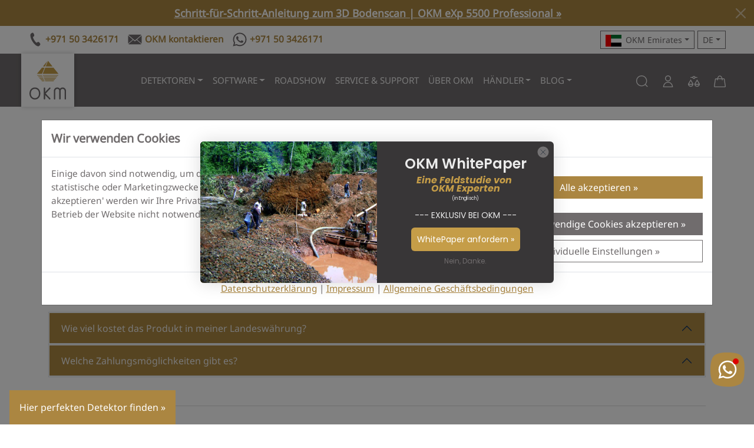

--- FILE ---
content_type: text/html; charset=utf-8
request_url: https://okm-emirates.com/de/pages/faq
body_size: 38402
content:
<!DOCTYPE html>
<html class="js" lang="de" dir="ltr">
<head>
<meta charset="UTF-8">
<!--[if IE]><meta http-equiv="X-UA-Compatible" content="IE=edge,chrome=1"><![endif]-->
<meta name="viewport" content="width=device-width,initial-scale=1">
<meta name="theme-color" content="#c59d48">
<meta name="color-scheme" content="only light">
<meta name="author" content="OKM">

<meta name="format-detection" content="telephone=no">
<meta name="google-site-verification" content="-5cLU331yQbLo9XODMNOsda2XFCczi-SO7WtuL0g-9k"><!-- DE -->
<meta name="google-site-verification" content="Z33YSSCsU7FX2pxFXeQFijQYEiMRyRV8fLa_UUw8IuM"><!-- MCA -->
<meta name="google-site-verification" content="srXgCLXnLiRJkURBpMjdH_YTDS2LbBStsCc4iy0dNvk"><!-- US -->
<meta name="google-site-verification" content="TfUZOv1e3YdROm7fBBYTtGarjEayh8zJGZiFF_IG9c0"><!-- US -->
<meta name="google-site-verification" content="8BckUa2NPVsTty-E2HadWQD7E9pubNC45GNwtw-5V5Y"><!-- UAE -->
<meta name="google-site-verification" content="FNA6DAg6JERV42ppxYTRIwcVlMRt7oJNBbO4P-O5QYo"><!-- TR -->
<meta name="google-site-verification" content="li6C3ih78H8NT0aS_sg1RhAI4oTveNFyUmvAxj_rdBQ"><!-- TR -->
<meta name="facebook-domain-verification" content="0133y5bkxgjjc5tx32kg914j006nwq"><!-- US -->
<meta name="facebook-domain-verification" content="cmjqfbotyj0wwrzv18whthq3ql29yp"><!-- TR -->
<meta name="msvalidate.01" content="32D8DB513B399E81AB6AD7F535D38930"><!-- US -->
<meta name="yandex-verification" content="8553701e0b9b990b">
<meta name="ahrefs-site-verification" content="934e24d45e7452340325cb9fc4ac4b86a156e20c0bb5f9e406dcf44bd09d2a65">
<meta name="source" content="okm-emirates.com">

<link rel="dns-prefetch" href="https://js.hsforms.net">
<link rel="preconnect" href="https://js.hsforms.net">
<link rel="preload" href="https://js.hsforms.net/forms/embed/v2.js" as="script">
<link rel="dns-prefetch" href="https://static.klaviyo.com">
<link rel="preconnect" href="https://static.klaviyo.com">
<link rel="preload" href="https://static.klaviyo.com/onsite/js/klaviyo.js?company_id=TN44UY" as="script">
<link rel="canonical" href="https://www.okmdetectors.com/de/pages/faq">
<link rel="shortcut icon" href="//okm-emirates.com/cdn/shop/t/16/assets/favicon.ico?v=87471921244638835271701356761" type="image/x-icon">
<title>FAQ - Häufig gestellte Fragen | OKM Detectors</title>
<meta name="description" content="Viele Fragen erreichen uns per Telefon, E-Mail und über soziale Netzwerke. Wir haben die häufigsten Fragen zusammengefasst und beantworten diese für Sie.">



<link rel="alternate" hreflang="en" href="https://www.okmdetectors.com/pages/faq"> 
<link rel="alternate" hreflang="de" href="https://www.okmdetectors.com/de/pages/faq">
<link rel="alternate" hreflang="fr" href="https://www.okmdetectors.com/fr/pages/faq">
<link rel="alternate" hreflang="es" href="https://www.okmdetectors.com/es/pages/faq">
<link rel="alternate" hreflang="ar" href="https://www.okmdetectors.com/ar/pages/faq">
<link rel="alternate" hreflang="tr" href="https://www.okmdetectors.com/tr/pages/faq">
<link rel="alternate" hreflang="x-default" href="https://www.okmdetectors.com/pages/faq">
  
<link rel="sitemap" type="application/xml" title="Sitemap" href="/sitemap.xml">
<meta property="og:site_name" content="OKM Detectors">
<meta property="og:title" content="FAQ - Häufig gestellte Fragen">
<meta property="og:description" content="Viele Fragen erreichen uns per Telefon, E-Mail und über soziale Netzwerke. Wir haben die häufigsten Fragen zusammengefasst und beantworten diese für Sie.">
<meta property="og:url" content="https://www.okmdetectors.com/de/pages/faq">
<meta property="og:type" content="website">
<meta property="og:locale" content="de_DE">

<link rel="preload" href="//okm-emirates.com/cdn/shop/t/16/assets/bootstrap.min.css?v=137059809898146969421706866145" as="style">
<link rel="stylesheet" href="//okm-emirates.com/cdn/shop/t/16/assets/bootstrap.min.css?v=137059809898146969421706866145">


<script src="//okm-emirates.com/cdn/shop/t/16/assets/bootstrap.bundle.min.js?v=74332310215112546621706866325" defer></script>


<script src="https://js.hsforms.net/forms/embed/v2.js" async></script>
<link rel="stylesheet" href="//okm-emirates.com/cdn/shop/t/16/assets/style.css?v=131348255357441053061767089698">
<script src="//okm-emirates.com/cdn/shop/t/16/assets/okm-campaigns.js?v=101047361708623457751747567661" defer></script>
<script>window.performance && window.performance.mark && window.performance.mark('shopify.content_for_header.start');</script><meta name="google-site-verification" content="iHPrZg0GdFpMGCozvGbkrVVtWOm88GRv7BRsRwtyr_M">
<meta id="shopify-digital-wallet" name="shopify-digital-wallet" content="/27411546156/digital_wallets/dialog">
<meta name="shopify-checkout-api-token" content="57df4c004ce19a55602ef8d8ea909c00">
<meta id="in-context-paypal-metadata" data-shop-id="27411546156" data-venmo-supported="false" data-environment="production" data-locale="de_DE" data-paypal-v4="true" data-currency="EUR">
<link rel="alternate" hreflang="x-default" href="https://www.okmdetectors.com/pages/faq">
<link rel="alternate" hreflang="en" href="https://www.okmdetectors.com/pages/faq">
<link rel="alternate" hreflang="ar" href="https://www.okmdetectors.com/ar/pages/faq">
<link rel="alternate" hreflang="fr" href="https://www.okmdetectors.com/fr/pages/faq">
<link rel="alternate" hreflang="es" href="https://www.okmdetectors.com/es/pages/faq">
<link rel="alternate" hreflang="de" href="https://www.okmdetectors.com/de/pages/faq">
<link rel="alternate" hreflang="tr" href="https://www.okmdetectors.com/tr/pages/faq">
<script async="async" src="/checkouts/internal/preloads.js?locale=de-DE"></script>
<script id="shopify-features" type="application/json">{"accessToken":"57df4c004ce19a55602ef8d8ea909c00","betas":["rich-media-storefront-analytics"],"domain":"okm-emirates.com","predictiveSearch":true,"shopId":27411546156,"locale":"de"}</script>
<script>var Shopify = Shopify || {};
Shopify.shop = "okm-detectors.myshopify.com";
Shopify.locale = "de";
Shopify.currency = {"active":"EUR","rate":"1.0"};
Shopify.country = "DE";
Shopify.theme = {"name":"OKM Detectors - Shopify Theme 2024","id":145729945865,"schema_name":"OKM Theme 2024","schema_version":"1.0.0","theme_store_id":null,"role":"main"};
Shopify.theme.handle = "null";
Shopify.theme.style = {"id":null,"handle":null};
Shopify.cdnHost = "okm-emirates.com/cdn";
Shopify.routes = Shopify.routes || {};
Shopify.routes.root = "/de/";</script>
<script type="module">!function(o){(o.Shopify=o.Shopify||{}).modules=!0}(window);</script>
<script>!function(o){function n(){var o=[];function n(){o.push(Array.prototype.slice.apply(arguments))}return n.q=o,n}var t=o.Shopify=o.Shopify||{};t.loadFeatures=n(),t.autoloadFeatures=n()}(window);</script>
<script id="shop-js-analytics" type="application/json">{"pageType":"page"}</script>
<script defer="defer" async type="module" src="//okm-emirates.com/cdn/shopifycloud/shop-js/modules/v2/client.init-shop-cart-sync_e98Ab_XN.de.esm.js"></script>
<script defer="defer" async type="module" src="//okm-emirates.com/cdn/shopifycloud/shop-js/modules/v2/chunk.common_Pcw9EP95.esm.js"></script>
<script defer="defer" async type="module" src="//okm-emirates.com/cdn/shopifycloud/shop-js/modules/v2/chunk.modal_CzmY4ZhL.esm.js"></script>
<script type="module">
  await import("//okm-emirates.com/cdn/shopifycloud/shop-js/modules/v2/client.init-shop-cart-sync_e98Ab_XN.de.esm.js");
await import("//okm-emirates.com/cdn/shopifycloud/shop-js/modules/v2/chunk.common_Pcw9EP95.esm.js");
await import("//okm-emirates.com/cdn/shopifycloud/shop-js/modules/v2/chunk.modal_CzmY4ZhL.esm.js");

  window.Shopify.SignInWithShop?.initShopCartSync?.({"fedCMEnabled":true,"windoidEnabled":true});

</script>
<script id="__st">var __st={"a":27411546156,"offset":3600,"reqid":"2181c98f-3c25-474a-b51c-a5430457af02-1769088406","pageurl":"okm-emirates.com\/de\/pages\/faq","s":"pages-62780702888","u":"f553d6200291","p":"page","rtyp":"page","rid":62780702888};</script>
<script>window.ShopifyPaypalV4VisibilityTracking = true;</script>
<script id="captcha-bootstrap">!function(){'use strict';const t='contact',e='account',n='new_comment',o=[[t,t],['blogs',n],['comments',n],[t,'customer']],c=[[e,'customer_login'],[e,'guest_login'],[e,'recover_customer_password'],[e,'create_customer']],r=t=>t.map((([t,e])=>`form[action*='/${t}']:not([data-nocaptcha='true']) input[name='form_type'][value='${e}']`)).join(','),a=t=>()=>t?[...document.querySelectorAll(t)].map((t=>t.form)):[];function s(){const t=[...o],e=r(t);return a(e)}const i='password',u='form_key',d=['recaptcha-v3-token','g-recaptcha-response','h-captcha-response',i],f=()=>{try{return window.sessionStorage}catch{return}},m='__shopify_v',_=t=>t.elements[u];function p(t,e,n=!1){try{const o=window.sessionStorage,c=JSON.parse(o.getItem(e)),{data:r}=function(t){const{data:e,action:n}=t;return t[m]||n?{data:e,action:n}:{data:t,action:n}}(c);for(const[e,n]of Object.entries(r))t.elements[e]&&(t.elements[e].value=n);n&&o.removeItem(e)}catch(o){console.error('form repopulation failed',{error:o})}}const l='form_type',E='cptcha';function T(t){t.dataset[E]=!0}const w=window,h=w.document,L='Shopify',v='ce_forms',y='captcha';let A=!1;((t,e)=>{const n=(g='f06e6c50-85a8-45c8-87d0-21a2b65856fe',I='https://cdn.shopify.com/shopifycloud/storefront-forms-hcaptcha/ce_storefront_forms_captcha_hcaptcha.v1.5.2.iife.js',D={infoText:'Durch hCaptcha geschützt',privacyText:'Datenschutz',termsText:'Allgemeine Geschäftsbedingungen'},(t,e,n)=>{const o=w[L][v],c=o.bindForm;if(c)return c(t,g,e,D).then(n);var r;o.q.push([[t,g,e,D],n]),r=I,A||(h.body.append(Object.assign(h.createElement('script'),{id:'captcha-provider',async:!0,src:r})),A=!0)});var g,I,D;w[L]=w[L]||{},w[L][v]=w[L][v]||{},w[L][v].q=[],w[L][y]=w[L][y]||{},w[L][y].protect=function(t,e){n(t,void 0,e),T(t)},Object.freeze(w[L][y]),function(t,e,n,w,h,L){const[v,y,A,g]=function(t,e,n){const i=e?o:[],u=t?c:[],d=[...i,...u],f=r(d),m=r(i),_=r(d.filter((([t,e])=>n.includes(e))));return[a(f),a(m),a(_),s()]}(w,h,L),I=t=>{const e=t.target;return e instanceof HTMLFormElement?e:e&&e.form},D=t=>v().includes(t);t.addEventListener('submit',(t=>{const e=I(t);if(!e)return;const n=D(e)&&!e.dataset.hcaptchaBound&&!e.dataset.recaptchaBound,o=_(e),c=g().includes(e)&&(!o||!o.value);(n||c)&&t.preventDefault(),c&&!n&&(function(t){try{if(!f())return;!function(t){const e=f();if(!e)return;const n=_(t);if(!n)return;const o=n.value;o&&e.removeItem(o)}(t);const e=Array.from(Array(32),(()=>Math.random().toString(36)[2])).join('');!function(t,e){_(t)||t.append(Object.assign(document.createElement('input'),{type:'hidden',name:u})),t.elements[u].value=e}(t,e),function(t,e){const n=f();if(!n)return;const o=[...t.querySelectorAll(`input[type='${i}']`)].map((({name:t})=>t)),c=[...d,...o],r={};for(const[a,s]of new FormData(t).entries())c.includes(a)||(r[a]=s);n.setItem(e,JSON.stringify({[m]:1,action:t.action,data:r}))}(t,e)}catch(e){console.error('failed to persist form',e)}}(e),e.submit())}));const S=(t,e)=>{t&&!t.dataset[E]&&(n(t,e.some((e=>e===t))),T(t))};for(const o of['focusin','change'])t.addEventListener(o,(t=>{const e=I(t);D(e)&&S(e,y())}));const B=e.get('form_key'),M=e.get(l),P=B&&M;t.addEventListener('DOMContentLoaded',(()=>{const t=y();if(P)for(const e of t)e.elements[l].value===M&&p(e,B);[...new Set([...A(),...v().filter((t=>'true'===t.dataset.shopifyCaptcha))])].forEach((e=>S(e,t)))}))}(h,new URLSearchParams(w.location.search),n,t,e,['guest_login'])})(!0,!0)}();</script>
<script integrity="sha256-4kQ18oKyAcykRKYeNunJcIwy7WH5gtpwJnB7kiuLZ1E=" data-source-attribution="shopify.loadfeatures" defer="defer" src="//okm-emirates.com/cdn/shopifycloud/storefront/assets/storefront/load_feature-a0a9edcb.js" crossorigin="anonymous"></script>
<script data-source-attribution="shopify.dynamic_checkout.dynamic.init">var Shopify=Shopify||{};Shopify.PaymentButton=Shopify.PaymentButton||{isStorefrontPortableWallets:!0,init:function(){window.Shopify.PaymentButton.init=function(){};var t=document.createElement("script");t.src="https://okm-emirates.com/cdn/shopifycloud/portable-wallets/latest/portable-wallets.de.js",t.type="module",document.head.appendChild(t)}};
</script>
<script data-source-attribution="shopify.dynamic_checkout.buyer_consent">
  function portableWalletsHideBuyerConsent(e){var t=document.getElementById("shopify-buyer-consent"),n=document.getElementById("shopify-subscription-policy-button");t&&n&&(t.classList.add("hidden"),t.setAttribute("aria-hidden","true"),n.removeEventListener("click",e))}function portableWalletsShowBuyerConsent(e){var t=document.getElementById("shopify-buyer-consent"),n=document.getElementById("shopify-subscription-policy-button");t&&n&&(t.classList.remove("hidden"),t.removeAttribute("aria-hidden"),n.addEventListener("click",e))}window.Shopify?.PaymentButton&&(window.Shopify.PaymentButton.hideBuyerConsent=portableWalletsHideBuyerConsent,window.Shopify.PaymentButton.showBuyerConsent=portableWalletsShowBuyerConsent);
</script>
<script data-source-attribution="shopify.dynamic_checkout.cart.bootstrap">document.addEventListener("DOMContentLoaded",(function(){function t(){return document.querySelector("shopify-accelerated-checkout-cart, shopify-accelerated-checkout")}if(t())Shopify.PaymentButton.init();else{new MutationObserver((function(e,n){t()&&(Shopify.PaymentButton.init(),n.disconnect())})).observe(document.body,{childList:!0,subtree:!0})}}));
</script>
<link id="shopify-accelerated-checkout-styles" rel="stylesheet" media="screen" href="https://okm-emirates.com/cdn/shopifycloud/portable-wallets/latest/accelerated-checkout-backwards-compat.css" crossorigin="anonymous">
<style id="shopify-accelerated-checkout-cart">
        #shopify-buyer-consent {
  margin-top: 1em;
  display: inline-block;
  width: 100%;
}

#shopify-buyer-consent.hidden {
  display: none;
}

#shopify-subscription-policy-button {
  background: none;
  border: none;
  padding: 0;
  text-decoration: underline;
  font-size: inherit;
  cursor: pointer;
}

#shopify-subscription-policy-button::before {
  box-shadow: none;
}

      </style>

<script>window.performance && window.performance.mark && window.performance.mark('shopify.content_for_header.end');</script>
<!-- BEGIN app block: shopify://apps/klaviyo-email-marketing-sms/blocks/klaviyo-onsite-embed/2632fe16-c075-4321-a88b-50b567f42507 -->












  <script async src="https://static.klaviyo.com/onsite/js/TN44UY/klaviyo.js?company_id=TN44UY"></script>
  <script>!function(){if(!window.klaviyo){window._klOnsite=window._klOnsite||[];try{window.klaviyo=new Proxy({},{get:function(n,i){return"push"===i?function(){var n;(n=window._klOnsite).push.apply(n,arguments)}:function(){for(var n=arguments.length,o=new Array(n),w=0;w<n;w++)o[w]=arguments[w];var t="function"==typeof o[o.length-1]?o.pop():void 0,e=new Promise((function(n){window._klOnsite.push([i].concat(o,[function(i){t&&t(i),n(i)}]))}));return e}}})}catch(n){window.klaviyo=window.klaviyo||[],window.klaviyo.push=function(){var n;(n=window._klOnsite).push.apply(n,arguments)}}}}();</script>

  




  <script>
    window.klaviyoReviewsProductDesignMode = false
  </script>







<!-- END app block --><meta property="og:image" content="https://cdn.shopify.com/s/files/1/0274/1154/6156/files/OKM-German-Detectors.png?height=628&pad_color=ffffff&v=1613531870&width=1200" />
<meta property="og:image:secure_url" content="https://cdn.shopify.com/s/files/1/0274/1154/6156/files/OKM-German-Detectors.png?height=628&pad_color=ffffff&v=1613531870&width=1200" />
<meta property="og:image:width" content="1200" />
<meta property="og:image:height" content="628" />
<link href="https://monorail-edge.shopifysvc.com" rel="dns-prefetch">
<script>(function(){if ("sendBeacon" in navigator && "performance" in window) {try {var session_token_from_headers = performance.getEntriesByType('navigation')[0].serverTiming.find(x => x.name == '_s').description;} catch {var session_token_from_headers = undefined;}var session_cookie_matches = document.cookie.match(/_shopify_s=([^;]*)/);var session_token_from_cookie = session_cookie_matches && session_cookie_matches.length === 2 ? session_cookie_matches[1] : "";var session_token = session_token_from_headers || session_token_from_cookie || "";function handle_abandonment_event(e) {var entries = performance.getEntries().filter(function(entry) {return /monorail-edge.shopifysvc.com/.test(entry.name);});if (!window.abandonment_tracked && entries.length === 0) {window.abandonment_tracked = true;var currentMs = Date.now();var navigation_start = performance.timing.navigationStart;var payload = {shop_id: 27411546156,url: window.location.href,navigation_start,duration: currentMs - navigation_start,session_token,page_type: "page"};window.navigator.sendBeacon("https://monorail-edge.shopifysvc.com/v1/produce", JSON.stringify({schema_id: "online_store_buyer_site_abandonment/1.1",payload: payload,metadata: {event_created_at_ms: currentMs,event_sent_at_ms: currentMs}}));}}window.addEventListener('pagehide', handle_abandonment_event);}}());</script>
<script id="web-pixels-manager-setup">(function e(e,d,r,n,o){if(void 0===o&&(o={}),!Boolean(null===(a=null===(i=window.Shopify)||void 0===i?void 0:i.analytics)||void 0===a?void 0:a.replayQueue)){var i,a;window.Shopify=window.Shopify||{};var t=window.Shopify;t.analytics=t.analytics||{};var s=t.analytics;s.replayQueue=[],s.publish=function(e,d,r){return s.replayQueue.push([e,d,r]),!0};try{self.performance.mark("wpm:start")}catch(e){}var l=function(){var e={modern:/Edge?\/(1{2}[4-9]|1[2-9]\d|[2-9]\d{2}|\d{4,})\.\d+(\.\d+|)|Firefox\/(1{2}[4-9]|1[2-9]\d|[2-9]\d{2}|\d{4,})\.\d+(\.\d+|)|Chrom(ium|e)\/(9{2}|\d{3,})\.\d+(\.\d+|)|(Maci|X1{2}).+ Version\/(15\.\d+|(1[6-9]|[2-9]\d|\d{3,})\.\d+)([,.]\d+|)( \(\w+\)|)( Mobile\/\w+|) Safari\/|Chrome.+OPR\/(9{2}|\d{3,})\.\d+\.\d+|(CPU[ +]OS|iPhone[ +]OS|CPU[ +]iPhone|CPU IPhone OS|CPU iPad OS)[ +]+(15[._]\d+|(1[6-9]|[2-9]\d|\d{3,})[._]\d+)([._]\d+|)|Android:?[ /-](13[3-9]|1[4-9]\d|[2-9]\d{2}|\d{4,})(\.\d+|)(\.\d+|)|Android.+Firefox\/(13[5-9]|1[4-9]\d|[2-9]\d{2}|\d{4,})\.\d+(\.\d+|)|Android.+Chrom(ium|e)\/(13[3-9]|1[4-9]\d|[2-9]\d{2}|\d{4,})\.\d+(\.\d+|)|SamsungBrowser\/([2-9]\d|\d{3,})\.\d+/,legacy:/Edge?\/(1[6-9]|[2-9]\d|\d{3,})\.\d+(\.\d+|)|Firefox\/(5[4-9]|[6-9]\d|\d{3,})\.\d+(\.\d+|)|Chrom(ium|e)\/(5[1-9]|[6-9]\d|\d{3,})\.\d+(\.\d+|)([\d.]+$|.*Safari\/(?![\d.]+ Edge\/[\d.]+$))|(Maci|X1{2}).+ Version\/(10\.\d+|(1[1-9]|[2-9]\d|\d{3,})\.\d+)([,.]\d+|)( \(\w+\)|)( Mobile\/\w+|) Safari\/|Chrome.+OPR\/(3[89]|[4-9]\d|\d{3,})\.\d+\.\d+|(CPU[ +]OS|iPhone[ +]OS|CPU[ +]iPhone|CPU IPhone OS|CPU iPad OS)[ +]+(10[._]\d+|(1[1-9]|[2-9]\d|\d{3,})[._]\d+)([._]\d+|)|Android:?[ /-](13[3-9]|1[4-9]\d|[2-9]\d{2}|\d{4,})(\.\d+|)(\.\d+|)|Mobile Safari.+OPR\/([89]\d|\d{3,})\.\d+\.\d+|Android.+Firefox\/(13[5-9]|1[4-9]\d|[2-9]\d{2}|\d{4,})\.\d+(\.\d+|)|Android.+Chrom(ium|e)\/(13[3-9]|1[4-9]\d|[2-9]\d{2}|\d{4,})\.\d+(\.\d+|)|Android.+(UC? ?Browser|UCWEB|U3)[ /]?(15\.([5-9]|\d{2,})|(1[6-9]|[2-9]\d|\d{3,})\.\d+)\.\d+|SamsungBrowser\/(5\.\d+|([6-9]|\d{2,})\.\d+)|Android.+MQ{2}Browser\/(14(\.(9|\d{2,})|)|(1[5-9]|[2-9]\d|\d{3,})(\.\d+|))(\.\d+|)|K[Aa][Ii]OS\/(3\.\d+|([4-9]|\d{2,})\.\d+)(\.\d+|)/},d=e.modern,r=e.legacy,n=navigator.userAgent;return n.match(d)?"modern":n.match(r)?"legacy":"unknown"}(),u="modern"===l?"modern":"legacy",c=(null!=n?n:{modern:"",legacy:""})[u],f=function(e){return[e.baseUrl,"/wpm","/b",e.hashVersion,"modern"===e.buildTarget?"m":"l",".js"].join("")}({baseUrl:d,hashVersion:r,buildTarget:u}),m=function(e){var d=e.version,r=e.bundleTarget,n=e.surface,o=e.pageUrl,i=e.monorailEndpoint;return{emit:function(e){var a=e.status,t=e.errorMsg,s=(new Date).getTime(),l=JSON.stringify({metadata:{event_sent_at_ms:s},events:[{schema_id:"web_pixels_manager_load/3.1",payload:{version:d,bundle_target:r,page_url:o,status:a,surface:n,error_msg:t},metadata:{event_created_at_ms:s}}]});if(!i)return console&&console.warn&&console.warn("[Web Pixels Manager] No Monorail endpoint provided, skipping logging."),!1;try{return self.navigator.sendBeacon.bind(self.navigator)(i,l)}catch(e){}var u=new XMLHttpRequest;try{return u.open("POST",i,!0),u.setRequestHeader("Content-Type","text/plain"),u.send(l),!0}catch(e){return console&&console.warn&&console.warn("[Web Pixels Manager] Got an unhandled error while logging to Monorail."),!1}}}}({version:r,bundleTarget:l,surface:e.surface,pageUrl:self.location.href,monorailEndpoint:e.monorailEndpoint});try{o.browserTarget=l,function(e){var d=e.src,r=e.async,n=void 0===r||r,o=e.onload,i=e.onerror,a=e.sri,t=e.scriptDataAttributes,s=void 0===t?{}:t,l=document.createElement("script"),u=document.querySelector("head"),c=document.querySelector("body");if(l.async=n,l.src=d,a&&(l.integrity=a,l.crossOrigin="anonymous"),s)for(var f in s)if(Object.prototype.hasOwnProperty.call(s,f))try{l.dataset[f]=s[f]}catch(e){}if(o&&l.addEventListener("load",o),i&&l.addEventListener("error",i),u)u.appendChild(l);else{if(!c)throw new Error("Did not find a head or body element to append the script");c.appendChild(l)}}({src:f,async:!0,onload:function(){if(!function(){var e,d;return Boolean(null===(d=null===(e=window.Shopify)||void 0===e?void 0:e.analytics)||void 0===d?void 0:d.initialized)}()){var d=window.webPixelsManager.init(e)||void 0;if(d){var r=window.Shopify.analytics;r.replayQueue.forEach((function(e){var r=e[0],n=e[1],o=e[2];d.publishCustomEvent(r,n,o)})),r.replayQueue=[],r.publish=d.publishCustomEvent,r.visitor=d.visitor,r.initialized=!0}}},onerror:function(){return m.emit({status:"failed",errorMsg:"".concat(f," has failed to load")})},sri:function(e){var d=/^sha384-[A-Za-z0-9+/=]+$/;return"string"==typeof e&&d.test(e)}(c)?c:"",scriptDataAttributes:o}),m.emit({status:"loading"})}catch(e){m.emit({status:"failed",errorMsg:(null==e?void 0:e.message)||"Unknown error"})}}})({shopId: 27411546156,storefrontBaseUrl: "https://www.okmdetectors.com",extensionsBaseUrl: "https://extensions.shopifycdn.com/cdn/shopifycloud/web-pixels-manager",monorailEndpoint: "https://monorail-edge.shopifysvc.com/unstable/produce_batch",surface: "storefront-renderer",enabledBetaFlags: ["2dca8a86"],webPixelsConfigList: [{"id":"3147694345","configuration":"{\"accountID\":\"TN44UY\",\"webPixelConfig\":\"eyJlbmFibGVBZGRlZFRvQ2FydEV2ZW50cyI6IHRydWV9\"}","eventPayloadVersion":"v1","runtimeContext":"STRICT","scriptVersion":"524f6c1ee37bacdca7657a665bdca589","type":"APP","apiClientId":123074,"privacyPurposes":["ANALYTICS","MARKETING"],"dataSharingAdjustments":{"protectedCustomerApprovalScopes":["read_customer_address","read_customer_email","read_customer_name","read_customer_personal_data","read_customer_phone"]}},{"id":"1672184073","configuration":"{\"config\":\"{\\\"pixel_id\\\":\\\"GT-NGS9J7X4\\\",\\\"google_tag_ids\\\":[\\\"GT-NGS9J7X4\\\"],\\\"target_country\\\":\\\"DE\\\",\\\"gtag_events\\\":[{\\\"type\\\":\\\"view_item\\\",\\\"action_label\\\":\\\"MC-WPHSPGZT35\\\"},{\\\"type\\\":\\\"purchase\\\",\\\"action_label\\\":\\\"MC-WPHSPGZT35\\\"},{\\\"type\\\":\\\"page_view\\\",\\\"action_label\\\":\\\"MC-WPHSPGZT35\\\"}],\\\"enable_monitoring_mode\\\":false}\"}","eventPayloadVersion":"v1","runtimeContext":"OPEN","scriptVersion":"b2a88bafab3e21179ed38636efcd8a93","type":"APP","apiClientId":1780363,"privacyPurposes":[],"dataSharingAdjustments":{"protectedCustomerApprovalScopes":["read_customer_address","read_customer_email","read_customer_name","read_customer_personal_data","read_customer_phone"]}},{"id":"shopify-app-pixel","configuration":"{}","eventPayloadVersion":"v1","runtimeContext":"STRICT","scriptVersion":"0450","apiClientId":"shopify-pixel","type":"APP","privacyPurposes":["ANALYTICS","MARKETING"]},{"id":"shopify-custom-pixel","eventPayloadVersion":"v1","runtimeContext":"LAX","scriptVersion":"0450","apiClientId":"shopify-pixel","type":"CUSTOM","privacyPurposes":["ANALYTICS","MARKETING"]}],isMerchantRequest: false,initData: {"shop":{"name":"OKM Detectors","paymentSettings":{"currencyCode":"EUR"},"myshopifyDomain":"okm-detectors.myshopify.com","countryCode":"DE","storefrontUrl":"https:\/\/www.okmdetectors.com\/de"},"customer":null,"cart":null,"checkout":null,"productVariants":[],"purchasingCompany":null},},"https://okm-emirates.com/cdn","fcfee988w5aeb613cpc8e4bc33m6693e112",{"modern":"","legacy":""},{"shopId":"27411546156","storefrontBaseUrl":"https:\/\/www.okmdetectors.com","extensionBaseUrl":"https:\/\/extensions.shopifycdn.com\/cdn\/shopifycloud\/web-pixels-manager","surface":"storefront-renderer","enabledBetaFlags":"[\"2dca8a86\"]","isMerchantRequest":"false","hashVersion":"fcfee988w5aeb613cpc8e4bc33m6693e112","publish":"custom","events":"[[\"page_viewed\",{}]]"});</script><script>
  window.ShopifyAnalytics = window.ShopifyAnalytics || {};
  window.ShopifyAnalytics.meta = window.ShopifyAnalytics.meta || {};
  window.ShopifyAnalytics.meta.currency = 'EUR';
  var meta = {"page":{"pageType":"page","resourceType":"page","resourceId":62780702888,"requestId":"2181c98f-3c25-474a-b51c-a5430457af02-1769088406"}};
  for (var attr in meta) {
    window.ShopifyAnalytics.meta[attr] = meta[attr];
  }
</script>
<script class="analytics">
  (function () {
    var customDocumentWrite = function(content) {
      var jquery = null;

      if (window.jQuery) {
        jquery = window.jQuery;
      } else if (window.Checkout && window.Checkout.$) {
        jquery = window.Checkout.$;
      }

      if (jquery) {
        jquery('body').append(content);
      }
    };

    var hasLoggedConversion = function(token) {
      if (token) {
        return document.cookie.indexOf('loggedConversion=' + token) !== -1;
      }
      return false;
    }

    var setCookieIfConversion = function(token) {
      if (token) {
        var twoMonthsFromNow = new Date(Date.now());
        twoMonthsFromNow.setMonth(twoMonthsFromNow.getMonth() + 2);

        document.cookie = 'loggedConversion=' + token + '; expires=' + twoMonthsFromNow;
      }
    }

    var trekkie = window.ShopifyAnalytics.lib = window.trekkie = window.trekkie || [];
    if (trekkie.integrations) {
      return;
    }
    trekkie.methods = [
      'identify',
      'page',
      'ready',
      'track',
      'trackForm',
      'trackLink'
    ];
    trekkie.factory = function(method) {
      return function() {
        var args = Array.prototype.slice.call(arguments);
        args.unshift(method);
        trekkie.push(args);
        return trekkie;
      };
    };
    for (var i = 0; i < trekkie.methods.length; i++) {
      var key = trekkie.methods[i];
      trekkie[key] = trekkie.factory(key);
    }
    trekkie.load = function(config) {
      trekkie.config = config || {};
      trekkie.config.initialDocumentCookie = document.cookie;
      var first = document.getElementsByTagName('script')[0];
      var script = document.createElement('script');
      script.type = 'text/javascript';
      script.onerror = function(e) {
        var scriptFallback = document.createElement('script');
        scriptFallback.type = 'text/javascript';
        scriptFallback.onerror = function(error) {
                var Monorail = {
      produce: function produce(monorailDomain, schemaId, payload) {
        var currentMs = new Date().getTime();
        var event = {
          schema_id: schemaId,
          payload: payload,
          metadata: {
            event_created_at_ms: currentMs,
            event_sent_at_ms: currentMs
          }
        };
        return Monorail.sendRequest("https://" + monorailDomain + "/v1/produce", JSON.stringify(event));
      },
      sendRequest: function sendRequest(endpointUrl, payload) {
        // Try the sendBeacon API
        if (window && window.navigator && typeof window.navigator.sendBeacon === 'function' && typeof window.Blob === 'function' && !Monorail.isIos12()) {
          var blobData = new window.Blob([payload], {
            type: 'text/plain'
          });

          if (window.navigator.sendBeacon(endpointUrl, blobData)) {
            return true;
          } // sendBeacon was not successful

        } // XHR beacon

        var xhr = new XMLHttpRequest();

        try {
          xhr.open('POST', endpointUrl);
          xhr.setRequestHeader('Content-Type', 'text/plain');
          xhr.send(payload);
        } catch (e) {
          console.log(e);
        }

        return false;
      },
      isIos12: function isIos12() {
        return window.navigator.userAgent.lastIndexOf('iPhone; CPU iPhone OS 12_') !== -1 || window.navigator.userAgent.lastIndexOf('iPad; CPU OS 12_') !== -1;
      }
    };
    Monorail.produce('monorail-edge.shopifysvc.com',
      'trekkie_storefront_load_errors/1.1',
      {shop_id: 27411546156,
      theme_id: 145729945865,
      app_name: "storefront",
      context_url: window.location.href,
      source_url: "//okm-emirates.com/cdn/s/trekkie.storefront.1bbfab421998800ff09850b62e84b8915387986d.min.js"});

        };
        scriptFallback.async = true;
        scriptFallback.src = '//okm-emirates.com/cdn/s/trekkie.storefront.1bbfab421998800ff09850b62e84b8915387986d.min.js';
        first.parentNode.insertBefore(scriptFallback, first);
      };
      script.async = true;
      script.src = '//okm-emirates.com/cdn/s/trekkie.storefront.1bbfab421998800ff09850b62e84b8915387986d.min.js';
      first.parentNode.insertBefore(script, first);
    };
    trekkie.load(
      {"Trekkie":{"appName":"storefront","development":false,"defaultAttributes":{"shopId":27411546156,"isMerchantRequest":null,"themeId":145729945865,"themeCityHash":"6727564701771086243","contentLanguage":"de","currency":"EUR","eventMetadataId":"f1ebfd1e-504e-4e96-a189-384f963a5369"},"isServerSideCookieWritingEnabled":true,"monorailRegion":"shop_domain","enabledBetaFlags":["65f19447","bdb960ec"]},"Session Attribution":{},"S2S":{"facebookCapiEnabled":false,"source":"trekkie-storefront-renderer","apiClientId":580111}}
    );

    var loaded = false;
    trekkie.ready(function() {
      if (loaded) return;
      loaded = true;

      window.ShopifyAnalytics.lib = window.trekkie;

      var originalDocumentWrite = document.write;
      document.write = customDocumentWrite;
      try { window.ShopifyAnalytics.merchantGoogleAnalytics.call(this); } catch(error) {};
      document.write = originalDocumentWrite;

      window.ShopifyAnalytics.lib.page(null,{"pageType":"page","resourceType":"page","resourceId":62780702888,"requestId":"2181c98f-3c25-474a-b51c-a5430457af02-1769088406","shopifyEmitted":true});

      var match = window.location.pathname.match(/checkouts\/(.+)\/(thank_you|post_purchase)/)
      var token = match? match[1]: undefined;
      if (!hasLoggedConversion(token)) {
        setCookieIfConversion(token);
        
      }
    });


        var eventsListenerScript = document.createElement('script');
        eventsListenerScript.async = true;
        eventsListenerScript.src = "//okm-emirates.com/cdn/shopifycloud/storefront/assets/shop_events_listener-3da45d37.js";
        document.getElementsByTagName('head')[0].appendChild(eventsListenerScript);

})();</script>
<script
  defer
  src="https://okm-emirates.com/cdn/shopifycloud/perf-kit/shopify-perf-kit-3.0.4.min.js"
  data-application="storefront-renderer"
  data-shop-id="27411546156"
  data-render-region="gcp-us-east1"
  data-page-type="page"
  data-theme-instance-id="145729945865"
  data-theme-name="OKM Theme 2024"
  data-theme-version="1.0.0"
  data-monorail-region="shop_domain"
  data-resource-timing-sampling-rate="10"
  data-shs="true"
  data-shs-beacon="true"
  data-shs-export-with-fetch="true"
  data-shs-logs-sample-rate="1"
  data-shs-beacon-endpoint="https://okm-emirates.com/api/collect"
></script>
</head>
<body id="template" data-tpl="page.okm"><svg class="d-block" width="0" height="0" xmlns="http://www.w3.org/2000/svg">
  <defs>
    <linearGradient id="half" x1="0" x2="100%" y1="0" y2="0">
      <stop offset="50%" stop-color="#c59d48"></stop>
      <stop offset="50%" stop-color="#706c6d"></stop>
    </linearGradient>
  </defs>
  <symbol xmlns="http://www.w3.org/2000/svg" viewBox="0 0 32 32" id="star">
    <path d="m 16.76799,1.2716821 4.089203,9.5527539 10.377882,0.926643 a 0.83293764,0.83293764 0 0 1 0.473733,1.462846 v 0 l -7.855643,6.845707 2.316608,10.151427 a 0.83033471,0.83033471 0 0 1 -0.629909,0.994319 0.85115815,0.85115815 0 0 1 -0.640321,-0.119734 l -8.915035,-5.32039 -8.9384628,5.346419 A 0.82773178,0.82773178 0 0 1 5.9059618,30.827954 0.81732006,0.81732006 0 0 1 5.8096534,30.208456 v 0 L 8.1288641,20.057029 0.28363274,13.213925 a 0.84334936,0.84334936 0 0 1 -0.0832938,-1.176524 0.8641728,0.8641728 0 0 1 0.596071,-0.260293 L 11.135249,10.850465 15.224452,1.2716821 a 0.84334936,0.84334936 0 0 1 1.543538,0 z" />
  </symbol>
</svg><div class="container-fluid m-0 p-0">
	<div class="alert bg-primary alert-dismissible mb-0 py-1" role="alert">
      <div class="text-white text-center text-truncate py-1">

<a class="text-white fw-bold link-offset-3" href="/de/blogs/videos-tutorials/3d-ground-scan-exp-5500-professional">Schritt-für-Schritt-Anleitung zum 3D Bodenscan | OKM eXp 5500 Professional »</a></div>
		<button type="button" class="btn-close btn-close-white" data-bs-dismiss="alert" aria-label="Close" style="padding: 0.8rem 0.8rem"></button>
      </div>
    </div>

<header class="position-sticky sticky-top pt-2 bg-white">

<div class="container-fluid pb-2 px-sm-5 bg-white">
		<div class="row">

			<div class="col fw-bold text-nowrap">
              
              
                
                <a dir="ltr" rel="nofollow" href="tel:+971503426171" title="Telefon"><i class="icon-24 text-secondary"><svg xmlns="http://www.w3.org/2000/svg" viewBox="0 0 48 48">
<path fill="currentColor" d="M20.69,26.783c3.086,4.75,6.792,9.413,8.805,7.782c2.884-2.338,4.775-4.47,9.418,1.212
	c4.643,5.687-0.021,8.247-2.815,10.511c-3.225,2.613-12.992-1.89-21.321-14.714C6.452,18.746,5.651,6.978,8.876,4.365
	c2.798-2.264,6.422-6.418,9.82,0.279c3.394,6.693,0.994,8.037-1.894,10.375C14.789,16.65,17.604,22.033,20.69,26.783"/>
</svg></i></a>
                <a class="d-none d-lg-inline small text-decoration-none" dir="ltr" rel="nofollow" href="tel:+971503426171">+971 50 3426171</a> &nbsp;
              

              
                <a rel="nofollow" href="#" data-bs-toggle="modal" data-bs-target="#ModalContactForm" data-source="header" title="E-Mail"><i class="icon-24 text-secondary"><svg xmlns="http://www.w3.org/2000/svg" viewBox="0 0 48 48">
  <path fill="currentColor" d="M1,37.756v-27.3l15.879,13.805L1,37.756z M47,37.756L31.121,24.261L47,10.448V37.756z M24.002,27.286 L2.044,8.467c0.594-0.552,1.387-0.895,2.265-0.895h39.386c0.878,0,1.676,0.339,2.265,0.891L24.002,27.286z M29.691,25.593 l16.265,13.94c-0.594,0.552-1.387,0.895-2.261,0.895H4.309c-0.882,0-1.68-0.335-2.27-0.887l16.269-13.949l5.693,4.981L29.691,25.593 z"/>
</svg></i></a>
                <a class="d-none d-lg-inline small text-decoration-none" rel="nofollow" href="#" data-bs-toggle="modal" data-bs-target="#ModalContactForm" data-source="header">OKM kontaktieren</a> &nbsp;
              

              
              
                
                <a dir="ltr" rel="nofollow" href="https://wa.me/971503426171?text=%2Fde%2Fpages%2Ffaq" title="WhatsApp"><i class="icon-24 text-secondary"><svg xmlns="http://www.w3.org/2000/svg" viewBox="0 0 48 48">
  <path fill="currentColor" d="M40.298,7.685C35.974,3.376,30.223,1.003,24.096,1
		C11.472,1,1.197,11.225,1.192,23.793C1.19,27.81,2.245,31.731,4.249,35.188L1,47l12.142-3.17
		c3.345,1.816,7.112,2.773,10.945,2.774h0.009c0.001,0-0.001,0,0,0c12.623,0,22.899-10.226,22.904-22.794
		C47.002,17.72,44.622,11.993,40.298,7.685z M24.096,42.755h-0.008c-3.416-0.001-6.766-0.915-9.689-2.641l-0.695-0.411
		l-7.205,1.881l1.923-6.991L7.97,33.877c-1.906-3.016-2.912-6.503-2.911-10.083C5.063,13.348,13.603,4.85,24.104,4.85
		c5.085,0.002,9.864,1.975,13.459,5.556c3.594,3.581,5.572,8.341,5.57,13.403C43.129,34.256,34.589,42.755,24.096,42.755z
		 M34.996,28.764c-0.597-0.297-3.533-1.735-4.081-1.934c-0.547-0.198-0.945-0.297-1.344,0.297c-0.398,0.595-1.542,1.934-1.891,2.33
		c-0.348,0.396-0.697,0.446-1.294,0.149c-0.597-0.297-2.521-0.925-4.802-2.95c-1.775-1.576-2.974-3.522-3.322-4.117
		c-0.348-0.595-0.037-0.917,0.262-1.213c0.269-0.266,0.597-0.694,0.896-1.041s0.398-0.595,0.597-0.991
		c0.199-0.397,0.1-0.744-0.05-1.041c-0.149-0.297-1.344-3.223-1.841-4.413c-0.485-1.159-0.977-1.002-1.344-1.02
		c-0.348-0.017-0.746-0.021-1.145-0.021s-1.045,0.149-1.592,0.744c-0.547,0.595-2.09,2.033-2.09,4.958
		c0,2.925,2.14,5.751,2.438,6.148c0.299,0.397,4.211,6.4,10.201,8.974c1.425,0.612,2.537,0.978,3.404,1.252
		c1.431,0.452,2.732,0.389,3.761,0.235c1.147-0.171,3.533-1.438,4.031-2.826c0.497-1.388,0.497-2.578,0.348-2.826
		C35.992,29.211,35.594,29.062,34.996,28.764z" />
</svg></i></a>
                <a class="d-none d-lg-inline small text-decoration-none" dir="ltr" rel="nofollow" href="https://wa.me/971503426171?text=%2Fde%2Fpages%2Ffaq">+971 50 3426171</a>
              

			</div>
			<div class="col text-end text-nowrap">
			  
              
				<div class="btn-group" role="group">
					<button type="button" class="btn btn-outline-secondary btn-sm silent dropdown-toggle" data-bs-toggle="dropdown" aria-expanded="false"><i class="icon-flag"><svg xmlns="http://www.w3.org/2000/svg" viewBox="0 0 640 480">
  <path fill="#00732f" d="M0 0h640v160H0z"/>
  <path fill="#fff" d="M0 160h640v160H0z"/>
  <path fill="#000001" d="M0 320h640v160H0z"/>
  <path fill="red" d="M0 0h220v480H0z"/>
</svg></i> OKM Emirates</button>
					<ul class="dropdown-menu">
						<li><a class="dropdown-item" href="https://www.okmdetectors.com/de/pages/faq"><i class="icon-flag"><svg xmlns="http://www.w3.org/2000/svg" viewBox="0 0 640 480">
  <path fill="#ffce00" d="M0 320h640v160H0z"/>
  <path fill="#000001" d="M0 0h640v160H0z"/>
  <path fill="red" d="M0 160h640v160H0z"/>
</svg></i> OKM Germany</a></li>
						<li><a class="dropdown-item" href="https://www.okmamericas.com/de/pages/faq"><i class="icon-flag"><svg xmlns="http://www.w3.org/2000/svg" viewBox="0 0 640 480">
  <path fill="#bd3d44" d="M0 0h640v480H0"/>
  <path stroke="#fff" stroke-width="37" d="M0 55.3h640M0 129h640M0 203h640M0 277h640M0 351h640M0 425h640"/>
  <path fill="#192f5d" d="M0 0h364.8v258.5H0"/>
  <marker id="us-a" markerHeight="30" markerWidth="30">
    <path fill="#fff" d="m14 0 9 27L0 10h28L5 27z"/>
  </marker>
  <path fill="none" marker-mid="url(#us-a)" d="m0 0 16 11h61 61 61 61 60L47 37h61 61 60 61L16 63h61 61 61 61 60L47 89h61 61 60 61L16 115h61 61 61 61 60L47 141h61 61 60 61L16 166h61 61 61 61 60L47 192h61 61 60 61L16 218h61 61 61 61 60z"/>
</svg></i> OKM Americas</a></li>
						<li><a class="dropdown-item active" href="https://www.okm-emirates.com/de/pages/faq"><i class="icon-flag"><svg xmlns="http://www.w3.org/2000/svg" viewBox="0 0 640 480">
  <path fill="#00732f" d="M0 0h640v160H0z"/>
  <path fill="#fff" d="M0 160h640v160H0z"/>
  <path fill="#000001" d="M0 320h640v160H0z"/>
  <path fill="red" d="M0 0h220v480H0z"/>
</svg></i> OKM Emirates</a></li>
						<li><a class="dropdown-item" href="https://www.okm-turkiye.com/de/pages/faq"><i class="icon-flag"><svg xmlns="http://www.w3.org/2000/svg" viewBox="0 0 640 480">
  <g fill-rule="evenodd">
    <path fill="#e30a17" d="M0 0h640v480H0z"/>
    <path fill="#fff" d="M407 247.5c0 66.2-54.6 119.9-122 119.9s-122-53.7-122-120 54.6-119.8 122-119.8 122 53.7 122 119.9"/>
    <path fill="#e30a17" d="M413 247.5c0 53-43.6 95.9-97.5 95.9s-97.6-43-97.6-96 43.7-95.8 97.6-95.8 97.6 42.9 97.6 95.9z"/>
    <path fill="#fff" d="m430.7 191.5-1 44.3-41.3 11.2 40.8 14.5-1 40.7 26.5-31.8 40.2 14-23.2-34.1 28.3-33.9-43.5 12-25.8-37z"/>
  </g>
</svg></i> OKM Türkiye</a></li>
					</ul>
				</div>
              
            
     
			  
				<div class="btn-group" role="group">
					<button type="button" class="btn btn-outline-secondary btn-sm silent dropdown-toggle" data-bs-toggle="dropdown" aria-expanded="false">DE</button>
					<ul class="dropdown-menu">
                    
                    
                    
                      
                      <li><a class="dropdown-item" dir="ltr" title="English" href="/pages/faq">English (EN)</a></li>
                    
                      
                      <li><a class="dropdown-item" dir="rtl" title="العربية" href="/ar/pages/faq">العربية (AR)</a></li>
                    
                      
                      <li><a class="dropdown-item" dir="ltr" title="Français" href="/fr/pages/faq">Français (FR)</a></li>
                    
                      
                      <li><a class="dropdown-item" dir="ltr" title="Español" href="/es/pages/faq">Español (ES)</a></li>
                    
                      
                      <li><a class="dropdown-item active" dir="ltr" title="Deutsch" href="/de/pages/faq">Deutsch (DE)</a></li>
                    
                      
                      <li><a class="dropdown-item" dir="ltr" title="Türkçe" href="/tr/pages/faq">Türkçe (TR)</a></li>
                    
					</ul>
				</div>

			</div>

		</div>
</div>
	
<nav class="navbar navbar-dark navbar-expand-lg bg-secondary py-0 px-sm-4">

<div class="container-fluid">
	
	<div class="navbar-brand order-0 bg-white p-1">
      <a href="/de" title="OKM Logo"><svg version="1.1" xmlns="http://www.w3.org/2000/svg" xmlns:xlink="http://www.w3.org/1999/xlink" viewBox="0 0 640 640">
<path fill="#706C6D" d="M552.836,576c-5.022,0-9.111-4.106-9.111-9.152V461.149c0-14.601-11.815-26.474-26.341-26.474
	c-14.529,0-26.348,11.873-26.348,26.474v105.699c0,5.046-4.089,9.152-9.107,9.152c-5.025,0-9.111-4.106-9.111-9.152V461.149
	c0-14.601-11.815-26.474-26.341-26.474c-14.529,0-26.348,11.873-26.348,26.474v105.699c0,5.046-4.089,9.152-9.111,9.152
	c-5.019,0-9.107-4.106-9.107-9.152V461.149c0-24.693,19.992-44.781,44.566-44.781c14.157,0,27.151,6.67,35.452,17.644
	c8.297-10.974,21.292-17.644,35.455-17.644c24.57,0,44.559,20.088,44.559,44.781v105.699C561.943,571.894,557.858,576,552.836,576"/>
<path fill="#706C6D" d="M347.244,576c-2.468,0-4.865-1.029-6.571-2.82l-54.668-57.072v50.74c0,5.046-4.089,9.152-9.111,9.152
	s-9.107-4.106-9.107-9.152V425.656c0-5.049,4.085-9.155,9.107-9.155s9.111,4.106,9.111,9.155v51.926l54.969-57.919
	c1.72-1.802,4.12-2.831,6.591-2.831c2.359,0,4.595,0.899,6.297,2.537c1.75,1.672,2.752,3.949,2.81,6.393
	c0.058,2.444-0.834,4.769-2.516,6.537l-61.297,64.579l60.942,63.622c1.689,1.761,2.591,4.078,2.547,6.526
	c-0.048,2.444-1.043,4.725-2.796,6.42C351.866,575.087,349.62,576,347.244,576"/>
<path fill="#706C6D" d="M150.14,434.808c-33.712,0-53.865,27.565-53.865,61.444s20.153,61.441,53.865,61.441
	c33.715,0,53.868-27.561,53.868-61.441S183.855,434.808,150.14,434.808 M150.14,576c-43.756,0-72.083-35.777-72.083-79.748
	c0-43.975,28.327-79.751,72.083-79.751c43.759,0,72.086,35.777,72.086,79.751C222.226,540.223,193.899,576,150.14,576"/>
<path fill="#C59D48" d="M312.805,69.737l-27.476,67.923h-27.791L312.805,69.737z M324.261,64l59.43,74.073h-89.826L324.261,64z
	 M248.493,262.14H185.37l-7.658-9.405h66.904L248.493,262.14z M454.701,262.14h-196.92l-3.877-9.405h208.383L454.701,262.14z
	 M255.84,279.965h-55.95l-7.066-8.677h59.441L255.84,279.965z M440.326,279.965H265.128l-3.576-8.677h185.772L440.326,279.965z
	 M263.187,297.794h-48.778l-7.066-8.677h52.268L263.187,297.794z M425.95,297.794H272.475l-3.576-8.677h164.046L425.95,297.794z
	 M270.537,315.622h-41.609l-7.066-8.68h45.099L270.537,315.622z M411.571,315.622H279.825l-3.579-8.68h142.323L411.571,315.622z
	 M277.883,333.447h-34.44l-7.066-8.677h37.93L277.883,333.447z M397.196,333.447H287.172l-3.576-8.677h120.598L397.196,333.447z
	 M287.24,154.947h109.822l65.225,80.879H253.905L287.24,154.947z M177.712,235.827l65.868-80.879h34.372l-33.336,80.879H177.712z"/>
</svg></a>
	</div>
	
	<button class="navbar-toggler order-2 border-0" type="button" data-bs-toggle="offcanvas" data-bs-target="#main_nav" aria-label="Menu">
		<span class="navbar-toggler-icon"></span>
	</button>
	
	<div class="offcanvas offcanvas-start" id="main_nav">
		<div class="offcanvas-header">
			<div class="offcanvas-title fs-5" id="offcanvasNavbar2Label"><strong>OKM Detectors | OKM Emirates</strong></div>
			<button type="button" class="btn-close" data-bs-dismiss="offcanvas" aria-label="Close"></button>
        </div>
        <div class="offcanvas-body">
			<ul class="navbar-nav m-auto"><li class="nav-item dropdown dropdown-mega position-static">
					<a class="nav-link dropdown-toggle" href="/de/collections/detectors#mega-menu-okm-detectors" data-bs-toggle="dropdown" data-bs-auto-close="outside">DETEKTOREN</a>
					<div class="dropdown-menu shadow">
    				  <div class="container"><div class="row">
<div class="col-12 col-lg-9">
<div class="row">
<div class="col-lg-3"><a class="okm-product-title" href="/de/collections/3d-ground-scanners-entry-level">3D-BODENSCANNER EINSTEIGER</a>
<ul>

<li><a href="/de/products/fusion-light">Fusion Light</a></li>
<li><a href="/de/products/evolution-ntx">Evolution NTX</a></li>
<li><a href="/de/products/rover-uc">Rover UC</a></li>
<li><a href="/de/products/rover-c4">Rover C4</a></li>
</ul>
</div>
<div class="col-lg-3"><a class="okm-product-title" href="/de/collections/3d-ground-scanners-advanced">3D-BODENSCANNER PROFIS</a>
<ul>
<li><a href="/de/products/fusion-professional">Fusion Pro</a></li>
<li><a href="/de/products/fusion-professional-plus">Fusion Pro Plus</a></li>
<li><a href="/de/products/exp-5500-professional">eXp 5500 Pro</a></li>
<li><span class="badge shadow-sm me-1 mb-1 text-nowrap" style="background:#c55e12">NEU</span>
<a href="/de/products/exp-7000-professional-plus">eXp 7000 Pro Plus</a></li>
</ul>
</div>
<div class="col-lg-3"><a class="okm-product-title" href="/de/collections/metal-detectors">METALLDETEKTOREN</a>
<ul>
<li><a href="/de/products/pulse-nova">Pulse Nova</a></li>
<li><a href="/de/products/fortuna-xela">Fortuna Xela</a></li>
</ul>
</div>
<div class="col-lg-3"><a class="okm-product-title" href="/de/collections/water-detectors">WASSERDETEKTOREN</a>
<ul class="pt-megamenu-submenu">
<li><a href="/de/products/geoseeker-mini">GeoSeeker Mini</a></li>
<li><a href="/de/products/geoseeker">GeoSeeker</a></li>
</ul>
</div>
<div class="col-lg-3"><a class="okm-product-title" href="/de/products/gepard-gpr-3d">BODENRADAR</a>
<ul>
<li><a href="/de/products/gepard-gpr-3d">Gepard GPR 3D</a></li>
</ul>
</div>
<div class="col-lg-3"><a class="okm-product-title" href="/de/products/visualizer-3d">OKM SOFTWARE</a>
<ul>
<li><a href="/de/products/visualizer-3d">VISUALIZER 3D STUDIO</a></li>
<li><a href="/de/products/okm-visualizer-3d-licenses">AKTIVIERUNGSPAKET</a></li>
<li><a href="/de/collections/apps">OKM APPS</a></li>
</ul>
</div>
<div class="col-lg-3"><a class="okm-product-title" href="/de/collections/accessories">ZUBEHÖR</a>
<ul>
<li><a href="/de/collections/accessories/product_type-detection_equipment">DETEKTOREN-ZUBEHÖR</a></li>
<li><a href="/de/collections/accessories/product_type-probe_sensor">SONDEN</a></li>
</ul>
</div>
<div class="col-lg-3 text-center"><a class="okm-cta" href="/de/collections/detectors">ALLE DETEKTOREN</a> <a class="btn btn-secondary" href="/de/collections/special-offers">ANGEBOTE</a></div>
</div>
</div>
<div class="col-12 col-lg-3">
<span style="background:#c55e12" class="badge shadow-sm me-1 mb-1 text-nowrap">NEU</span> Neues ePaper jetzt erhältlich!
<a href="/de/products/epaper"><img loading="lazy" src="https://www.okmdetectors.com/cdn/shop/files/OKM-Explorer-2-2026-title.jpg?width=350" alt="OKM ePaper" class="img-fluid"></a>
</div>
</div></div>
					</div>
                  </li><li class="nav-item dropdown">
                    <a class="nav-link dropdown-toggle" href="/de/products/visualizer-3d" data-bs-toggle="dropdown" data-bs-auto-close="outside">SOFTWARE</a>
                    
                    <ul class="dropdown-menu shadow">
                      
<li class="">
        <a class="dropdown-item" href="/de/products/visualizer-3d">VISUALIZER 3D STUDIO</a>
        
      </li>
    
<li class="">
        <a class="dropdown-item" href="/de/pages/visualizer-3d-studio-editions">EDITIONEN</a>
        
      </li>
    
<li class="">
        <a class="dropdown-item" href="/de/pages/software-activation">AKTIVIERUNG</a>
        
      </li>
    
<li class=" dropend">
        <a class="dropdown-item dropdown-toggle" href="/de/collections/okm-services" data-bs-toggle="dropdown">SERVICES</a>
        
        <ul class="dropdown-menu dropdown-submenu shadow">
          
<li class="">
        <a class="dropdown-item" href="/de/products/okm-visualizer-3d-licenses">AKTIVIERUNGSPAKET</a>
        
      </li>
    
<li class="">
        <a class="dropdown-item" href="/de/products/software-training">TRAINING</a>
        
      </li>
    
<li class="">
        <a class="dropdown-item" href="/de/products/scan-analysis">SCAN-ANALYSE</a>
        
      </li>
    
<li class="">
        <a class="dropdown-item" href="/de/products/remote-support">REMOTE SUPPORT</a>
        
      </li>
    

        </ul>
        
      </li>
    
<li class="">
        <a class="dropdown-item" href="/de/blogs/v3ds-documentation">DOKUMENTATION / HILFE</a>
        
      </li>
    
<li class="">
        <a class="dropdown-item" href="/de/collections/apps">OKM APPS</a>
        
      </li>
    

                    </ul>
                    
                  </li><li class="nav-item">
                    <a class="nav-link" href="/de/pages/roadshow">ROADSHOW</a>
                    
                  </li><li class="nav-item">
                    <a class="nav-link" href="/de/pages/service">SERVICE & SUPPORT</a>
                    
                  </li><li class="nav-item">
                    <a class="nav-link" href="/de/pages/about">ÜBER OKM</a>
                    
                  </li><li class="nav-item dropdown">
                    <a class="nav-link dropdown-toggle" href="/de/pages/distributors" data-bs-toggle="dropdown" data-bs-auto-close="outside">HÄNDLER</a>
                    
                    <ul class="dropdown-menu shadow">
                      
<li class="">
        <a class="dropdown-item" href="/de/pages/distributors">HÄNDLER IN DER NÄHE FINDEN</a>
        
      </li>
    
<li class="">
        <a class="dropdown-item" href="/de/pages/become-okm-dealer">OKM HÄNDLER WERDEN</a>
        
      </li>
    

                    </ul>
                    
                  </li><li class="nav-item dropdown">
                    <a class="nav-link dropdown-toggle" href="/de/pages/blogs" data-bs-toggle="dropdown" data-bs-auto-close="outside">BLOG</a>
                    
                    <ul class="dropdown-menu shadow">
                      
<li class="">
        <a class="dropdown-item" href="/de/blogs/news">NEWS</a>
        
      </li>
    
<li class="">
        <a class="dropdown-item" href="/de/blogs/treasure-finds">FUNDE</a>
        
      </li>
    
<li class="">
        <a class="dropdown-item" href="/de/blogs/videos-tutorials">VIDEOS / TUTORIALS</a>
        
      </li>
    
<li class="">
        <a class="dropdown-item" href="/de/blogs/press-media">PRESSE / MEDIEN</a>
        
      </li>
    

                    </ul>
                    
                  </li></ul>
		</div>
	</div>

	<div class="order-1">
		<ul class="navbar-nav ms-auto flex-row">
			<li class="nav-item p-1">
              <a class="nav-link" href="#" data-bs-toggle="modal" data-bs-target="#ModalSearchBox" aria-label="Suche"><div class="icon-20"><svg version="1.1" xmlns="http://www.w3.org/2000/svg" xmlns:xlink="http://www.w3.org/1999/xlink" x="0px" y="0px"
	 viewBox="0 0 24 24" style="enable-background:new 0 0 24 24;" xml:space="preserve">
<path fill="currentColor" d="M23.6,22.4l-4.3-4.3C21,16.3,22,13.7,22,11c0-6.1-4.9-11-11-11S0,4.9,0,11s4.9,11,11,11c2.7,0,5.3-1,7.2-2.7
	l4.3,4.3L23.6,22.4z M1.6,11c0-5.2,4.2-9.4,9.4-9.4c5.2,0,9.4,4.2,9.4,9.4c0,5.2-4.2,9.4-9.4,9.4C5.8,20.4,1.6,16.2,1.6,11z"/>
</svg></div></a>
			</li><li class="nav-item p-1 dropdown ">
				<a class="nav-link" rel="nofollow" href="#" data-bs-toggle="dropdown" title="Konto"><i class="icon-20"><svg version="1.1" viewBox="0 0 24 24" xmlns="http://www.w3.org/2000/svg">
  <path fill="currentColor" d="M12,13C6.4,13,2,17.8,2,24h20C22,17.8,17.6,13,12,13z M12,14.6c4.2,0,7.6,3.3,8.3,7.8H3.7 C4.4,17.9,7.8,14.6,12,14.6z"/>
  <path fill="currentColor" d="M12,12c3.3,0,6-2.7,6-6s-2.7-6-6-6S6,2.7,6,6S8.7,12,12,12z M12,1.6c2.4,0,4.4,2,4.4,4.4s-2,4.4-4.4,4.4 c-2.4,0-4.4-2-4.4-4.4S9.6,1.6,12,1.6z"/>
</svg></i></a>
			    <ul class="dropdown-menu dropdown-menu-end">
    				<li><a class="dropdown-item" rel="nofollow" href="https://www.okmdetectors.com/de/account/login"><i class="icon-16"><svg fill="none" viewBox="0 0 18 23" id="icon-lock" xmlns="http://www.w3.org/2000/svg" width="100%" height="100%"><circle cx="9" cy="14" r="2.2" stroke="currentColor" stroke-width="1.6"></circle><path d="M9 16v3M.8 7.8h16.4v14.4H.8z" stroke="currentColor" stroke-width="1.6"></path><path d="M4.8 7c0-3.015 2.01-5.2 4.2-5.2V.2C5.666.2 3.2 3.387 3.2 7h1.6zM9 1.8c2.19 0 4.2 2.185 4.2 5.2h1.6C14.8 3.387 12.334.2 9 .2v1.6z" fill="currentColor"></path></svg></i> Einloggen</a></li>
    				<li><a class="dropdown-item" rel="nofollow" href="https://www.okmdetectors.com/de/checkout"><i class="icon-16"><svg version="1.1" xmlns="http://www.w3.org/2000/svg" xmlns:xlink="http://www.w3.org/1999/xlink" x="0px" y="0px"
     viewBox="0 0 24 24" style="enable-background:new 0 0 24 24;" xml:space="preserve">
  <path fill="currentColor" d="M8.4,21L0,11.4L2.4,9l6,3.6L21.6,3L24,5.4L8.4,21z M2.2,11.5l6.3,7.2L21.7,5.4l-0.3-0.3l-13,9.4L2.6,11
                               L2.2,11.5z"/>
</svg></i> Kasse</a></li>
                  
			    </ul>
			</li>
            

			<li class="nav-item p-1">
              <div class="position-relative small">
                <a class="nav-link" rel="nofollow" href="/de/pages/compare" title="Vergleichen"><i class="icon-20"><svg version="1.1" class="compare-add" xmlns="http://www.w3.org/2000/svg" viewbox="0 0 24 24" xmlns:xlink="http://www.w3.org/1999/xlink" xml:space="preserve">
<path fill="currentColor" d="M5.5,8L0,17.2C0,20.5,2.4,23,5.5,23s5.5-2.5,5.5-5.8L5.5,8z M9.1,17.2H1.9l3.6-6.1L9.1,17.2z M5.5,21.4
	c-1.7,0-3-1.1-3.6-2.6h7.2C8.5,20.3,7.2,21.4,5.5,21.4z"></path>
<path fill="currentColor" d="M19,3.2h-4.1C14.5,1.9,13.4,1,12,1S9.5,1.9,9.1,3.2H5v1.6h4.1C9.5,6.1,10.6,7,12,7s2.5-0.9,2.9-2.2H19V3.2z
	 M12,5.4c-0.8,0-1.4-0.6-1.4-1.4s0.6-1.4,1.4-1.4s1.4,0.6,1.4,1.4S12.8,5.4,12,5.4z"></path>
<path fill="currentColor" d="M18.5,8L13,17.2c0,3.2,2.4,5.8,5.5,5.8s5.5-2.5,5.5-5.8L18.5,8z M22.1,17.2h-7.2l3.6-6.1L22.1,17.2z M18.5,21.4
	c-1.7,0-3-1.1-3.6-2.6h7.2C21.5,20.3,20.2,21.4,18.5,21.4z"></path>
</svg></i></a>
                <span id="okm-compare-badge" class="position-absolute top-0 start-100 translate-middle badge rounded-pill bg-danger"></span>
              </div>
            </li>
            
            
            <li class="nav-item p-1">
              <a class="nav-link" rel="nofollow" href="https://www.okmdetectors.com/de/cart" title="Warenkorb"><i class="icon-20"><svg version="1.1" xmlns="http://www.w3.org/2000/svg" viewBox="0 0 24 24">
  <path fill="currentColor" d="M22,8c0-1.1-0.9-2-2-2h-2.7c-0.9-3.4-2.9-5.8-5.3-5.8C9.6,0.2,7.6,2.6,6.7,6H4C2.9,6,2,6.9,2,8L0,22l0,0.1
	C0,23.2,0.9,24,2,24h20c1.1,0,2-0.8,2-1.9l0-0.1L22,8z M12,1.8c1.5,0,2.9,1.7,3.6,4.2H8.4C9.1,3.5,10.5,1.8,12,1.8z M22,22.4H2
	c-0.2,0-0.4-0.1-0.4-0.3l2-13.8l0-0.2c0-0.2,0.2-0.4,0.4-0.4h2.4C6.3,8.4,6.2,9.2,6.2,10h1.6c0-0.8,0.1-1.6,0.2-2.4h8
	c0.1,0.8,0.2,1.6,0.2,2.4h1.6c0-0.8-0.1-1.6-0.2-2.4H20c0.2,0,0.4,0.2,0.4,0.5l2,14C22.4,22.3,22.2,22.4,22,22.4z"/>
</svg></i></a>
            </li>
            
		</ul>
	</div>
</div>

</nav>	

</header>


<div class="modal fade" id="ModalSearchBox" tabindex="-1" aria-labelledby="ModalSearchBox" aria-hidden="true">
	<div class="modal-dialog modal-xl">
		<div class="modal-content">
			<div class="modal-header">
				<div class="modal-title fw-bold fs-5" id="ModalSearchBoxLabel">Wonach suchen Sie?</div>
				<button type="button" class="btn-close" data-bs-dismiss="modal" aria-label="Close"></button>
			</div>
			<div class="modal-body"><form action="/de/search" method="get" role="search">
<div class="input-group gap-3">
  <input type="search" class="form-control form-control-lg" name="q" placeholder="Webseite durchsuchen ..." aria-label="Webseite durchsuchen ..." autocomplete="off">
  <button type="submit" class="btn btn-primary px-4 silent"><i class="icon-24 me-2"><svg version="1.1" xmlns="http://www.w3.org/2000/svg" xmlns:xlink="http://www.w3.org/1999/xlink" x="0px" y="0px"
	 viewBox="0 0 24 24" style="enable-background:new 0 0 24 24;" xml:space="preserve">
<path fill="currentColor" d="M23.6,22.4l-4.3-4.3C21,16.3,22,13.7,22,11c0-6.1-4.9-11-11-11S0,4.9,0,11s4.9,11,11,11c2.7,0,5.3-1,7.2-2.7
	l4.3,4.3L23.6,22.4z M1.6,11c0-5.2,4.2-9.4,9.4-9.4c5.2,0,9.4,4.2,9.4,9.4c0,5.2-4.2,9.4-9.4,9.4C5.8,20.4,1.6,16.2,1.6,11z"/>
</svg></i><span class="d-none d-md-inline-block">SUCHEN</span></button>
</div>
</form></div>
		</div>
	</div>
</div>


<main><div class="container">

  <h1 class="okm_title">Häufig gestellte Fragen</h1>
  <div class="okm_sep"><svg class="icon" xmlns="http://www.w3.org/2000/svg" xmlns:xlink="http://www.w3.org/1999/xlink" viewBox="0 0 32 32">
  <path fill="currentColor" d="M.7 20l7.1-8.6h3.7L7.9 20H.7zm11.8-8.7h11.8l7 8.6H8.9l3.6-8.6zm11.8 19.1H12.5l-.4-.9H25l-.7.9zm-12.8 0H7.8l-.8-.9h4.1l.4.9zm14.3-1.9H11.7l-.4-.9h15.3l-.8.9zm-15.1 0H6.2l-.8-.9h4.8l.5.9zm16.7-1.9H10.9l-.4-.9h17.6l-.7.9zm-17.5 0H4.7l-.8-.9h5.6l.4.9zm19-1.9H10.1l-.4-.9h19.9l-.7.9zm-19.8 0h-6l-.8-.9h6.4l.4.9zm21.3-1.9H9.3l-.4-1h22.4l-.9 1zm-22.1 0H1.5l-.8-1h7.2l.4 1zm8.1-21.2l6.4 7.9h-9.6l3.2-7.9zm-1.2.6l-2.9 7.2h-3l5.9-7.2z"/>
</svg></div>
      
  
    <p>Viele Fragen erreichen uns per Telefon, E-Mail und über soziale Medien. Wir haben die häufigsten Fragen zu Technologie, Serviceleistungen, Bestellprozess sowie Zahlungsmöglichkeiten und Versand zusammengefasst und beantworten diese für Sie.</p>
<p><br></p>
<h2>Bestellung und Bezahlung</h2>





    
    <div class="accordion" id="okm-accordion">
  
   




    <div class="accordion-item">
    
    
      <h2 class="accordion-header" id="okm-ih-wie-viel-kostet-das-produkt-in-meiner-landeswahrung">
        <button class="accordion-button" type="button" data-bs-toggle="collapse" data-bs-target="#okm-btn-wie-viel-kostet-das-produkt-in-meiner-landeswahrung" aria-expanded="" aria-controls="okm-btn-wie-viel-kostet-das-produkt-in-meiner-landeswahrung">Wie viel kostet das Produkt in meiner Landeswährung?</button>
      </h2>
    
    <div id="okm-btn-wie-viel-kostet-das-produkt-in-meiner-landeswahrung" class="accordion-collapse collapse" aria-labelledby="okm-ih-wie-viel-kostet-das-produkt-in-meiner-landeswahrung" data-bs-parent="#okm-accordion">
      <div class="accordion-body">
  
  
<p>Auf unserer Website können Sie in der weißen Kopfleiste (in der Desktop-Ansicht oben rechts) zwischen den Sprachen Deutsch, Englisch, Spanisch und Französisch sowie den Währungen Euro, Dollar und Pfund wählen. Sie können die Währung auch online über zahlreiche Anbieter umrechnen, z.B. <a title="Currency Converter" href="https://www.iban.com/currency-converter" target="_blank">www.iban.com/currency-converter</a> oder (offizieller, aber nur in Deutsch): <a title="Currency Converter" href="https://www.zoll.de/SiteGlobals/Forms/KursSuche/KurseSuche_Formular_Initial.html" target="_blank">www.zoll.de</a></p>





      </div>
    </div>
    </div>
  
 




    <div class="accordion-item">
    
    
      <h2 class="accordion-header" id="okm-ih-welche-zahlungsmoglichkeiten-gibt-es">
        <button class="accordion-button" type="button" data-bs-toggle="collapse" data-bs-target="#okm-btn-welche-zahlungsmoglichkeiten-gibt-es" aria-expanded="" aria-controls="okm-btn-welche-zahlungsmoglichkeiten-gibt-es">Welche Zahlungsmöglichkeiten gibt es?</button>
      </h2>
    
    <div id="okm-btn-welche-zahlungsmoglichkeiten-gibt-es" class="accordion-collapse collapse" aria-labelledby="okm-ih-welche-zahlungsmoglichkeiten-gibt-es" data-bs-parent="#okm-accordion">
      <div class="accordion-body">
  
  
<p>Sie können Ihre Bestellung in bar, per PayPal, Überweisung, Kreditkarte (VISA, American Express, Mastercard), Maestro, Santander oder Klarna bezahlen. Wenn Sie einen Geschenkgutschein haben, können Sie diesen ebenfalls einlösen. Bitte beachten Sie die geltenden Bedingungen.</p>





      </div>
    </div>
    </div>
  
 <!--





    <div class="accordion-item">
    
    
      <h2 class="accordion-header" id="okm-ih-do-i-have-to-pay-vat">
        <button class="accordion-button" type="button" data-bs-toggle="collapse" data-bs-target="#okm-btn-do-i-have-to-pay-vat" aria-expanded="" aria-controls="okm-btn-do-i-have-to-pay-vat">Do I have to pay VAT?</button>
      </h2>
    
    <div id="okm-btn-do-i-have-to-pay-vat" class="accordion-collapse collapse" aria-labelledby="okm-ih-do-i-have-to-pay-vat" data-bs-parent="#okm-accordion">
      <div class="accordion-body">
  
  
<p>Text</p>





      </div>
    </div>
    </div>
  
 






    <div class="accordion-item">
    
    
      <h2 class="accordion-header" id="okm-ih-how-much-vat-do-i-have-to-pay">
        <button class="accordion-button" type="button" data-bs-toggle="collapse" data-bs-target="#okm-btn-how-much-vat-do-i-have-to-pay" aria-expanded="" aria-controls="okm-btn-how-much-vat-do-i-have-to-pay">How much VAT do I have to pay?</button>
      </h2>
    
    <div id="okm-btn-how-much-vat-do-i-have-to-pay" class="accordion-collapse collapse" aria-labelledby="okm-ih-how-much-vat-do-i-have-to-pay" data-bs-parent="#okm-accordion">
      <div class="accordion-body">
  
  
<p>Text</p>





      </div>
    </div>
    </div>
  
 






    <div class="accordion-item">
    
    
      <h2 class="accordion-header" id="okm-ih-how-can-i-get-the-vat-refunded">
        <button class="accordion-button" type="button" data-bs-toggle="collapse" data-bs-target="#okm-btn-how-can-i-get-the-vat-refunded" aria-expanded="" aria-controls="okm-btn-how-can-i-get-the-vat-refunded">How can I get the VAT refunded?</button>
      </h2>
    
    <div id="okm-btn-how-can-i-get-the-vat-refunded" class="accordion-collapse collapse" aria-labelledby="okm-ih-how-can-i-get-the-vat-refunded" data-bs-parent="#okm-accordion">
      <div class="accordion-body">
  
  
<p>Text</p>





      </div>
    </div>
    </div>
  
 
--> 




    </div>

  <hr>
<h2>Versand</h2>





    
    <div class="accordion" id="okm-accordion">
  
   




    <div class="accordion-item">
    
    
      <h2 class="accordion-header" id="okm-ih-welche-versandarten-gibt-es">
        <button class="accordion-button" type="button" data-bs-toggle="collapse" data-bs-target="#okm-btn-welche-versandarten-gibt-es" aria-expanded="" aria-controls="okm-btn-welche-versandarten-gibt-es">Welche Versandarten gibt es?</button>
      </h2>
    
    <div id="okm-btn-welche-versandarten-gibt-es" class="accordion-collapse collapse" aria-labelledby="okm-ih-welche-versandarten-gibt-es" data-bs-parent="#okm-accordion">
      <div class="accordion-body">
  
  
<p>Wir versenden Ihre Bestellung weltweit und versichert. Der Versandanbieter ist abhängig vom Artikel und Zielland, in der Regel über FedEx, DHL, UPS und andere.</p>





      </div>
    </div>
    </div>
  
 




    <div class="accordion-item">
    
    
      <h2 class="accordion-header" id="okm-ih-wie-lange-dauert-es-bis-ich-meine-bestellung-erhalte">
        <button class="accordion-button" type="button" data-bs-toggle="collapse" data-bs-target="#okm-btn-wie-lange-dauert-es-bis-ich-meine-bestellung-erhalte" aria-expanded="" aria-controls="okm-btn-wie-lange-dauert-es-bis-ich-meine-bestellung-erhalte">Wie lange dauert es, bis ich meine Bestellung erhalte?</button>
      </h2>
    
    <div id="okm-btn-wie-lange-dauert-es-bis-ich-meine-bestellung-erhalte" class="accordion-collapse collapse" aria-labelledby="okm-ih-wie-lange-dauert-es-bis-ich-meine-bestellung-erhalte" data-bs-parent="#okm-accordion">
      <div class="accordion-body">
  
  
<p>In der Regel versenden wir innerhalb von 24 Stunden nach Zahlungseingang. Der weitere Versandverlauf ist abhängig vom Zielland und Versanddienstleister.</p>





      </div>
    </div>
    </div>
  
 




    </div>

  <hr>
<h2>Service und Support</h2>





    
    <div class="accordion" id="okm-accordion">
  
   




    <div class="accordion-item">
    
    
      <h2 class="accordion-header" id="okm-ih-in-welchen-sprachen-bietet-okm-beratung-und-services-an">
        <button class="accordion-button" type="button" data-bs-toggle="collapse" data-bs-target="#okm-btn-in-welchen-sprachen-bietet-okm-beratung-und-services-an" aria-expanded="" aria-controls="okm-btn-in-welchen-sprachen-bietet-okm-beratung-und-services-an">In welchen Sprachen bietet OKM Beratung und Services an?</button>
      </h2>
    
    <div id="okm-btn-in-welchen-sprachen-bietet-okm-beratung-und-services-an" class="accordion-collapse collapse" aria-labelledby="okm-ih-in-welchen-sprachen-bietet-okm-beratung-und-services-an" data-bs-parent="#okm-accordion">
      <div class="accordion-body">
  
  
<p>Die OKM Webseite ist in Deutsch, Englisch, Französisch, Spanisch und (zum Teil) Arabisch verfügbar. Die Sprache der Webseite wird normalerweise nach der von Ihnen voreingestellten Browser-Sprache ausgewählt. Sie können aber auch zwischen den verfügbaren Sprachen manuell wählen (Menüleiste oben rechts bzw. im Arabischen links).</p>
<p>Sie erreichen OKM per Telefon und E-Mail in den folgenden Sprachen:</p>
<ul>
<li><a href="https://www.okmdetectors.com/de/" target="_blank">Deutsch</a></li>
<li><a href="https://www.okmdetectors.com/" target="_blank">English</a></li>
<li><a href="https://www.okmdetectors.com/fr/" target="_blank">Français</a></li>
<li><a href="https://www.okmdetectors.com/pages/treasure-detection-pl" target="_blank">Polskie</a></li>
<li>Česky</li>
<li>Română</li>
<li>русский</li>
</ul>
<ul>
<li>عربى (OKM Emirates): <a href="tel:+97165574437">+971 6 5574437</a> | <a href="mailto:info@okm-emirates.com">info@okm-emirates.com</a></li>
</ul>





      </div>
    </div>
    </div>
  
 




    <div class="accordion-item">
    
    
      <h2 class="accordion-header" id="okm-ih-wie-kann-ich-sicher-sein-dass-mein-produkt-ein-original-ist">
        <button class="accordion-button" type="button" data-bs-toggle="collapse" data-bs-target="#okm-btn-wie-kann-ich-sicher-sein-dass-mein-produkt-ein-original-ist" aria-expanded="" aria-controls="okm-btn-wie-kann-ich-sicher-sein-dass-mein-produkt-ein-original-ist">Wie kann ich sicher sein, dass mein Produkt ein Original ist?</button>
      </h2>
    
    <div id="okm-btn-wie-kann-ich-sicher-sein-dass-mein-produkt-ein-original-ist" class="accordion-collapse collapse" aria-labelledby="okm-ih-wie-kann-ich-sicher-sein-dass-mein-produkt-ein-original-ist" data-bs-parent="#okm-accordion">
      <div class="accordion-body">
  
  
<p>Um sicher zu gehen, daß Ihr Produkt ein OKM Original ist, können Sie es von uns verifizieren lassen. Senden Sie uns Ihre Anfrage über das <a href="/de/pages/certification/#verification" target="_blank">Kontaktformular</a>.</p>





      </div>
    </div>
    </div>
  
 




    <div class="accordion-item">
    
    
      <h2 class="accordion-header" id="okm-ih-welche-vorteile-habe-ich-wenn-ich-mein-produkt-direkt-bei-okm-deutschland-kaufe-und-nicht-bei-einem-handler">
        <button class="accordion-button" type="button" data-bs-toggle="collapse" data-bs-target="#okm-btn-welche-vorteile-habe-ich-wenn-ich-mein-produkt-direkt-bei-okm-deutschland-kaufe-und-nicht-bei-einem-handler" aria-expanded="" aria-controls="okm-btn-welche-vorteile-habe-ich-wenn-ich-mein-produkt-direkt-bei-okm-deutschland-kaufe-und-nicht-bei-einem-handler">Welche Vorteile habe ich, wenn ich mein Produkt direkt bei OKM Deutschland kaufe und nicht bei einem Händler?</button>
      </h2>
    
    <div id="okm-btn-welche-vorteile-habe-ich-wenn-ich-mein-produkt-direkt-bei-okm-deutschland-kaufe-und-nicht-bei-einem-handler" class="accordion-collapse collapse" aria-labelledby="okm-ih-welche-vorteile-habe-ich-wenn-ich-mein-produkt-direkt-bei-okm-deutschland-kaufe-und-nicht-bei-einem-handler" data-bs-parent="#okm-accordion">
      <div class="accordion-body">
  
  
<p>Kunden, die ihren Melder bei der OKM GmbH in Altenburg kaufen, bieten wir den kostenlosen Service <a href="/de/pages/okm-care" target="_blank"><em>OKM Direct</em></a> an. Dieser exklusive Service beinhaltet eine Garantie von 2 Jahren und geht über die gesetzlich vorgeschriebene Gewährleistung hinaus. Außerdem beinhaltet er 1 Stunde Einweisung für Ihr Gerät. Darüber hinaus erhalten Sie 90 Tage lang vorrangigen technischen Support.</p>





      </div>
    </div>
    </div>
  
 <!--





    <div class="accordion-item">
    
    
      <h2 class="accordion-header" id="okm-ih-where-can-i-activate-my-software">
        <button class="accordion-button" type="button" data-bs-toggle="collapse" data-bs-target="#okm-btn-where-can-i-activate-my-software" aria-expanded="" aria-controls="okm-btn-where-can-i-activate-my-software">Where can I activate my software?</button>
      </h2>
    
    <div id="okm-btn-where-can-i-activate-my-software" class="accordion-collapse collapse" aria-labelledby="okm-ih-where-can-i-activate-my-software" data-bs-parent="#okm-accordion">
      <div class="accordion-body">
  
  
<p>Text</p>





      </div>
    </div>
    </div>
  







    <div class="accordion-item">
    
    
      <h2 class="accordion-header" id="okm-ih-i-have-used-all-software-activation-codes-where-can-i-get-new-ones">
        <button class="accordion-button" type="button" data-bs-toggle="collapse" data-bs-target="#okm-btn-i-have-used-all-software-activation-codes-where-can-i-get-new-ones" aria-expanded="" aria-controls="okm-btn-i-have-used-all-software-activation-codes-where-can-i-get-new-ones">I have used all software activation codes. Where can I get new ones?</button>
      </h2>
    
    <div id="okm-btn-i-have-used-all-software-activation-codes-where-can-i-get-new-ones" class="accordion-collapse collapse" aria-labelledby="okm-ih-i-have-used-all-software-activation-codes-where-can-i-get-new-ones" data-bs-parent="#okm-accordion">
      <div class="accordion-body">
  
  
<p>Text</p>





      </div>
    </div>
    </div>
  

--> 




    </div>

   <!--
<h2>Warranty and Repair</h2>
<p>Introtext</p>





    
    <div class="accordion" id="okm-accordion">
  
   






    <div class="accordion-item">
    
    
      <h2 class="accordion-header" id="okm-ih-how-long-does-the-warranty-and-guarantee-on-okm-products-last">
        <button class="accordion-button" type="button" data-bs-toggle="collapse" data-bs-target="#okm-btn-how-long-does-the-warranty-and-guarantee-on-okm-products-last" aria-expanded="" aria-controls="okm-btn-how-long-does-the-warranty-and-guarantee-on-okm-products-last">How long does the warranty and guarantee on OKM products last?</button>
      </h2>
    
    <div id="okm-btn-how-long-does-the-warranty-and-guarantee-on-okm-products-last" class="accordion-collapse collapse" aria-labelledby="okm-ih-how-long-does-the-warranty-and-guarantee-on-okm-products-last" data-bs-parent="#okm-accordion">
      <div class="accordion-body">
  
  
<p>Text</p>





      </div>
    </div>
    </div>
  
 






    <div class="accordion-item">
    
    
      <h2 class="accordion-header" id="okm-ih-what-do-i-do-if-the-delivered-device-arrives-defective">
        <button class="accordion-button" type="button" data-bs-toggle="collapse" data-bs-target="#okm-btn-what-do-i-do-if-the-delivered-device-arrives-defective" aria-expanded="" aria-controls="okm-btn-what-do-i-do-if-the-delivered-device-arrives-defective">What do I do if the delivered device arrives defective? </button>
      </h2>
    
    <div id="okm-btn-what-do-i-do-if-the-delivered-device-arrives-defective" class="accordion-collapse collapse" aria-labelledby="okm-ih-what-do-i-do-if-the-delivered-device-arrives-defective" data-bs-parent="#okm-accordion">
      <div class="accordion-body">
  
  
<p>Text</p>





      </div>
    </div>
    </div>
  







    <div class="accordion-item">
    
    
      <h2 class="accordion-header" id="okm-ih-i-bought-a-device-a-long-time-ago-which-is-no-longer-available-in-the-shop-to-what-extent-is-there-still-a-warranty-or-repair-service">
        <button class="accordion-button" type="button" data-bs-toggle="collapse" data-bs-target="#okm-btn-i-bought-a-device-a-long-time-ago-which-is-no-longer-available-in-the-shop-to-what-extent-is-there-still-a-warranty-or-repair-service" aria-expanded="" aria-controls="okm-btn-i-bought-a-device-a-long-time-ago-which-is-no-longer-available-in-the-shop-to-what-extent-is-there-still-a-warranty-or-repair-service">I bought a device a long time ago, which is no longer available in the shop. To what extent is there still a warranty or repair service?</button>
      </h2>
    
    <div id="okm-btn-i-bought-a-device-a-long-time-ago-which-is-no-longer-available-in-the-shop-to-what-extent-is-there-still-a-warranty-or-repair-service" class="accordion-collapse collapse" aria-labelledby="okm-ih-i-bought-a-device-a-long-time-ago-which-is-no-longer-available-in-the-shop-to-what-extent-is-there-still-a-warranty-or-repair-service" data-bs-parent="#okm-accordion">
      <div class="accordion-body">
  
  
<p>Text</p>





      </div>
    </div>
    </div>
  






    </div>

  
--></p>
<hr>
<h2>Händler und Vertriebspartner</h2>





    
    <div class="accordion" id="okm-accordion">
  
   




    <div class="accordion-item">
    
    
      <h2 class="accordion-header" id="okm-ih-wie-kann-ich-okm-handler-werden">
        <button class="accordion-button" type="button" data-bs-toggle="collapse" data-bs-target="#okm-btn-wie-kann-ich-okm-handler-werden" aria-expanded="" aria-controls="okm-btn-wie-kann-ich-okm-handler-werden">Wie kann ich OKM Händler werden?</button>
      </h2>
    
    <div id="okm-btn-wie-kann-ich-okm-handler-werden" class="accordion-collapse collapse" aria-labelledby="okm-ih-wie-kann-ich-okm-handler-werden" data-bs-parent="#okm-accordion">
      <div class="accordion-body">
  
  
<p>Um ein autorisierter OKM-Händler zu werden, senden Sie Ihre Anfrage per <a href="/de/pages/become-okm-distributor" target="_blank">Kontaktformular</a>. Um OKM Händler zu werden, benötigen Sie einen Detektor-Shop. Senden Sie uns weitere Informationen über sich und Ihre Vision. Wir freuen uns auf eine mögliche Zusammenarbeit.</p>





      </div>
    </div>
    </div>
  
 




    <div class="accordion-item">
    
    
      <h2 class="accordion-header" id="okm-ih-wie-und-wo-kann-ich-handler-in-meiner-region-finden">
        <button class="accordion-button" type="button" data-bs-toggle="collapse" data-bs-target="#okm-btn-wie-und-wo-kann-ich-handler-in-meiner-region-finden" aria-expanded="" aria-controls="okm-btn-wie-und-wo-kann-ich-handler-in-meiner-region-finden">Wie und wo kann ich Händler in meiner Region finden?</button>
      </h2>
    
    <div id="okm-btn-wie-und-wo-kann-ich-handler-in-meiner-region-finden" class="accordion-collapse collapse" aria-labelledby="okm-ih-wie-und-wo-kann-ich-handler-in-meiner-region-finden" data-bs-parent="#okm-accordion">
      <div class="accordion-body">
  
  
<p>Wir haben alle unsere lizenzierten Handelspartner und offiziellen Distributoren auf unserer Website aufgeführt: <a href="/de/pages/distributors" target="_blank">www.okmdetectors.com/pages/distributors</a>. Mit unserem Vertriebsnetz in über 50 Ländern können wir Ihnen einen exklusiven und zuverlässigen Service bieten.</p>





      </div>
    </div>
    </div>
  
 




    </div>

  
<hr>
<h2>Tipps für erfolgreiche Detektion</h2>





    
    <div class="accordion" id="okm-accordion">
  
   




    <div class="accordion-item">
    
    
      <h2 class="accordion-header" id="okm-ih-wo-finde-ich-weitere-hinweise-zum-besseren-umgang-mit-meinem-gerat">
        <button class="accordion-button" type="button" data-bs-toggle="collapse" data-bs-target="#okm-btn-wo-finde-ich-weitere-hinweise-zum-besseren-umgang-mit-meinem-gerat" aria-expanded="" aria-controls="okm-btn-wo-finde-ich-weitere-hinweise-zum-besseren-umgang-mit-meinem-gerat">Wo finde ich weitere Hinweise zum besseren Umgang mit meinem Gerät?</button>
      </h2>
    
    <div id="okm-btn-wo-finde-ich-weitere-hinweise-zum-besseren-umgang-mit-meinem-gerat" class="accordion-collapse collapse" aria-labelledby="okm-ih-wo-finde-ich-weitere-hinweise-zum-besseren-umgang-mit-meinem-gerat" data-bs-parent="#okm-accordion">
      <div class="accordion-body">
  
  
<p>Der richtige Umgang mit dem Gerät ist eine Grundvoraussetzung für eine erfolgreiche Detektion und gute Scan-Bilder. Deshalb gibt es auf unseren Social-Media-Kanälen wie <a href="https://www.facebook.com/okmmetaldetectors" target="_blank">Facebook</a> regelmäßig Posts mit Tipps rund ums Thema Detektion. Zusätzlich werden auf unserem <a href="https://www.youtube.com/okmdetectors" target="_blank">YouTube</a> Kanal regelmäßig Videos zum Umgang mit den einzelnen Detektoren und Bodenscanners bereitgestellt. Außerdem ist es sehr hilfreich, das Handbuch zu lesen.</p>





      </div>
    </div>
    </div>
  
 




    <div class="accordion-item">
    
    
      <h2 class="accordion-header" id="okm-ih-kann-ich-den-detektor-testen-bevor-ich-ihn-kaufe-bekomme-ich-eine-einweisung-vor-dem-kauf">
        <button class="accordion-button" type="button" data-bs-toggle="collapse" data-bs-target="#okm-btn-kann-ich-den-detektor-testen-bevor-ich-ihn-kaufe-bekomme-ich-eine-einweisung-vor-dem-kauf" aria-expanded="" aria-controls="okm-btn-kann-ich-den-detektor-testen-bevor-ich-ihn-kaufe-bekomme-ich-eine-einweisung-vor-dem-kauf">Kann ich den Detektor testen, bevor ich ihn kaufe? Bekomme ich eine Einweisung vor dem Kauf?</button>
      </h2>
    
    <div id="okm-btn-kann-ich-den-detektor-testen-bevor-ich-ihn-kaufe-bekomme-ich-eine-einweisung-vor-dem-kauf" class="accordion-collapse collapse" aria-labelledby="okm-ih-kann-ich-den-detektor-testen-bevor-ich-ihn-kaufe-bekomme-ich-eine-einweisung-vor-dem-kauf" data-bs-parent="#okm-accordion">
      <div class="accordion-body">
  
  
<p>Vor dem Kauf können die gewünschten Detektoren auf unserem Testfeld in Altenburg getestet werden. Beim Kauf eines OKM Detektors direkt bei OKM Deutschland ist eine Ersteinweisung enthalten. Diese ersten Instruktionen beinhaltet die Handhabung des Detektors und nützliche Tipps für Ihre erste Schatzsuche.</p>





      </div>
    </div>
    </div>
  
 




    <div class="accordion-item">
    
    
      <h2 class="accordion-header" id="okm-ih-kann-ich-ein-okm-gerat-mieten">
        <button class="accordion-button" type="button" data-bs-toggle="collapse" data-bs-target="#okm-btn-kann-ich-ein-okm-gerat-mieten" aria-expanded="" aria-controls="okm-btn-kann-ich-ein-okm-gerat-mieten">Kann ich ein OKM Gerät mieten?</button>
      </h2>
    
    <div id="okm-btn-kann-ich-ein-okm-gerat-mieten" class="accordion-collapse collapse" aria-labelledby="okm-ih-kann-ich-ein-okm-gerat-mieten" data-bs-parent="#okm-accordion">
      <div class="accordion-body">
  
  
<p>Derzeit bieten wir unsere Detektoren nicht zur Ausleihe/Miete an. Sie können den Detektor auf unserem Testfeld probieren, bevor Sie ihn kaufen.</p>





      </div>
    </div>
    </div>
  
 




    </div>

  
<hr>
<h2 id="technology">Technologie</h2>





    
    <div class="accordion" id="okm-accordion">
  
   




    <div class="accordion-item">
    
    
      <h2 class="accordion-header" id="okm-ih-funktionieren-okm-detektoren-und-bodenscanner-auch-im-winter-und-bei-schnee">
        <button class="accordion-button" type="button" data-bs-toggle="collapse" data-bs-target="#okm-btn-funktionieren-okm-detektoren-und-bodenscanner-auch-im-winter-und-bei-schnee" aria-expanded="" aria-controls="okm-btn-funktionieren-okm-detektoren-und-bodenscanner-auch-im-winter-und-bei-schnee">Funktionieren OKM Detektoren und Bodenscanner auch im Winter und bei Schnee?</button>
      </h2>
    
    <div id="okm-btn-funktionieren-okm-detektoren-und-bodenscanner-auch-im-winter-und-bei-schnee" class="accordion-collapse collapse" aria-labelledby="okm-ih-funktionieren-okm-detektoren-und-bodenscanner-auch-im-winter-und-bei-schnee" data-bs-parent="#okm-accordion">
      <div class="accordion-body">
  
  
<p>OKM 3D-Bodenscanner und PI-Metalldetektoren funktionieren bei bis zu -20°C (-4°F). Auch Schneefall, frischer Schnee und Schneematsch haben keine Auswirkungen auf die Messungen.</p>
<p>Zum Vergleich: Bei der Anwendung von Metalldetektoren mit VLF-Technologie (ohne Multifrequenz) kann Streusalz von den Straßen, das ins Feld gespült wird, zu Störsignalen führen.</p>





      </div>
    </div>
    </div>
  
 




    <div class="accordion-item">
    
    
      <h2 class="accordion-header" id="okm-ih-was-bedeutet-gpr">
        <button class="accordion-button" type="button" data-bs-toggle="collapse" data-bs-target="#okm-btn-was-bedeutet-gpr" aria-expanded="" aria-controls="okm-btn-was-bedeutet-gpr">Was bedeutet GPR?</button>
      </h2>
    
    <div id="okm-btn-was-bedeutet-gpr" class="accordion-collapse collapse" aria-labelledby="okm-ih-was-bedeutet-gpr" data-bs-parent="#okm-accordion">
      <div class="accordion-body">
  
  
<p>GPR hat zwei verschiedene Bedeutungen: Zum einen beschreibt es die Geophysical Phase Reader Technologie, auf der unsere <a href="https://www.okmdetectors.com/collections/detectors?constraint=3d-ground-scan-gst-emsr" target="_blank">Bodenscanner</a> basieren. Zum anderen ist es eine gängige Abkürzung für Ground Penetrating Radar. Diese Technologie wird von unserem <a href="https://www.okmdetectors.com/products/gepard-gpr-3d" target="_blank">Gepard GPR 3D</a> verwendet. 




      </div>
    </div>
    </div>
  
 




    <div class="accordion-item">
    
    
      <h2 class="accordion-header" id="okm-ih-was-sind-die-unterschiede-zwischen-rover-c4-und-fusion-pro-plus">
        <button class="accordion-button" type="button" data-bs-toggle="collapse" data-bs-target="#okm-btn-was-sind-die-unterschiede-zwischen-rover-c4-und-fusion-pro-plus" aria-expanded="" aria-controls="okm-btn-was-sind-die-unterschiede-zwischen-rover-c4-und-fusion-pro-plus">Was sind die Unterschiede zwischen Rover C4 und Fusion Pro Plus?</button>
      </h2>
    
    <div id="okm-btn-was-sind-die-unterschiede-zwischen-rover-c4-und-fusion-pro-plus" class="accordion-collapse collapse" aria-labelledby="okm-ih-was-sind-die-unterschiede-zwischen-rover-c4-und-fusion-pro-plus" data-bs-parent="#okm-accordion">
      <div class="accordion-body">
  
  
<div class="row">
<div class="col- col-md-6">
<h3>Rover C4</h3>
<ul>
<li>offers operating modes Ground Scan, Magnetometer, Pinpointer and Mineral Scan</li>
<li>internal memory for up to 4 scan files</li>
<li>live feedback of detected targets via LED Orbit</li>
<li>integrated color display</li>
<li>with LED lighting</li>
</ul>
<p style="text-align: center;"><a href="/de/products/rover-c4" class="okm-cta" target="_blank">Go to Rover C4</a></p>
</div>
<div class="col- col-md-6">
<h3>Fusion Pro Plus</h3>
<ul>
<li>offers operating modes Ground Scan, Magnetometer and Live Scan</li>
<li>operating mode Live Stream displays scan results immediately on Windows tablet</li>
<li>includes SRIS search coil to locate shallow metals</li>
<li>wireless scan data transfer from sensor to display</li>
<li>Windows tablet already included</li>
<li>with internal battery</li>
</ul>
<p style="text-align: center;"><a href="/de/products/fusion-professional-plus" class="okm-cta" target="_blank">Go to Fusion Pro Plus</a></p>
</div>
</div>





      </div>
    </div>
    </div>
  
 




    <div class="accordion-item">
    
    
      <h2 class="accordion-header" id="okm-ih-was-sind-die-unterschiede-zwischen-fusion-pro-plus-und-der-exp-serie">
        <button class="accordion-button" type="button" data-bs-toggle="collapse" data-bs-target="#okm-btn-was-sind-die-unterschiede-zwischen-fusion-pro-plus-und-der-exp-serie" aria-expanded="" aria-controls="okm-btn-was-sind-die-unterschiede-zwischen-fusion-pro-plus-und-der-exp-serie">Was sind die Unterschiede zwischen Fusion Pro Plus und der eXp-Serie?</button>
      </h2>
    
    <div id="okm-btn-was-sind-die-unterschiede-zwischen-fusion-pro-plus-und-der-exp-serie" class="accordion-collapse collapse" aria-labelledby="okm-ih-was-sind-die-unterschiede-zwischen-fusion-pro-plus-und-der-exp-serie" data-bs-parent="#okm-accordion">
      <div class="accordion-body">
  
  
<div class="row">
<div class="col- col-md-6">
<h3>Fusion Pro Plus</h3>
<ul>
<li>offers operating modes Ground Scan, Magnetometer and Live Scan</li>
<li>operating mode Live Stream displays scan results immediately on Windows tablet</li>
<li>includes SRIS search coil to locate shallow metals</li>
<li>wireless scan data transfer from sensor to display</li>
<li>Windows tablet already included</li>
<li>with internal battery</li>
</ul>
<p style="text-align: center;"><a href="/de/products/fusion-professional-plus" class="okm-cta" target="_blank">Go to Fusion Pro Plus</a></p>
</div>
<div class="col- col-md-6">
<h3>eXp series</h3>
<ul>
<li>offers operating modes Ground Scan, Magnetometer, Pinpointer, Mineral Scan, Live Stream and Tunnel Scan</li>
<li>includes various exchangeable probes</li>
<li>large internal memory</li>
<li>wireless scan data transfer from sensor to display (only eXp 6000)</li>
<li>integrated color display and touchscreen (only eXp 6000)</li>
<li>with LED lighting (only eXp 6000)</li>
</ul>
<p style="text-align: center;"><a href="/de/collections/exp-series" class="okm-cta" target="_blank">Go to eXp Series</a></p>
</div>
</div>





      </div>
    </div>
    </div>
  
 




    <div class="accordion-item">
    
    
      <h2 class="accordion-header" id="okm-ih-was-sind-die-unterschiede-zwischen-rover-c4-und-der-exp-serie">
        <button class="accordion-button" type="button" data-bs-toggle="collapse" data-bs-target="#okm-btn-was-sind-die-unterschiede-zwischen-rover-c4-und-der-exp-serie" aria-expanded="" aria-controls="okm-btn-was-sind-die-unterschiede-zwischen-rover-c4-und-der-exp-serie">Was sind die Unterschiede zwischen Rover C4 und der eXp-Serie?</button>
      </h2>
    
    <div id="okm-btn-was-sind-die-unterschiede-zwischen-rover-c4-und-der-exp-serie" class="accordion-collapse collapse" aria-labelledby="okm-ih-was-sind-die-unterschiede-zwischen-rover-c4-und-der-exp-serie" data-bs-parent="#okm-accordion">
      <div class="accordion-body">
  
  
<div class="row">
<div class="col- col-md-6">
<h3>Rover C4</h3>
<ul>
<li>offers operating modes Ground Scan, Magnetometer, Pinpointer and Mineral Scan</li>
<li>internal memory for up to 4 scan files</li>
<li>live feedback of detected targets via LED Orbit</li>
<li>integrated color display</li>
<li>with LED lighting</li>
</ul>
<p style="text-align: center;"><a href="/de/products/rover-c4" class="okm-cta" target="_blank">Go to Rover C4</a></p>
</div>
<div class="col- col-md-6">
<h3>eXp series</h3>
<ul>
<li>offers operating modes Ground Scan, Magnetometer, Pinpointer, Mineral Scan, Live Stream and Tunnel Scan</li>
<li>includes various exchangeable probes</li>
<li>large internal memory</li>
<li>wireless scan data transfer from sensor to display (only eXp 6000)</li>
<li>integrated color display and touchscreen (only eXp 6000)</li>
<li>with LED lighting (only eXp 6000)</li>
</ul>
<p style="text-align: center;"><a href="/de/collections/exp-series" class="okm-cta" target="_blank">Go to eXp Series</a></p>
</div>
</div>





      </div>
    </div>
    </div>
  
 




    </div>

  
<hr>
  

</div>
</main>

 
<footer class="bg-secondary visible-auto">
<div class="container py-3">
  <div class="row text-center text-md-start">
    <div class="col-sm-12 col-lg-7 pt-3">
      <p><b>OKM Newsletter abonnieren:</b></p>
      <div class="newsletterform-01">
<div class="klaviyo-form-WaM2pW"></div></div>
    </div>
    <div class="col-1 pt-3"></div>
    <div class="col-sm-12 col-lg-4 pt-3">
      <p><b>Folgen Sie uns:</b></p>
      <ul class="social-icons px-0"><li><a class="social_youtube" target="_blank" rel="me" href="https://www.youtube.com/okmdetectors" title="YouTube"><i class="icon-32 me-3"><svg version="1.1" xmlns="http://www.w3.org/2000/svg" xmlns:xlink="http://www.w3.org/1999/xlink" viewBox="0 0 68 48">
	<path fill="currentColor" d="M65.484,8.183c-0.757-2.829-2.986-5.058-5.809-5.81C54.547,1,33.997,1,33.997,1S13.453,1,8.325,2.374
		c-2.829,0.752-5.052,2.98-5.81,5.81C1.142,13.306,1.142,24,1.142,24s0,10.694,1.374,15.817c0.757,2.829,2.98,5.052,5.81,5.809
		C13.453,47,33.997,47,33.997,47s20.55,0,25.678-1.374c2.824-0.757,5.052-2.98,5.809-5.809C66.858,34.694,66.858,24,66.858,24
		S66.858,13.306,65.484,8.183z M27.431,33.856V14.144L44.502,24L27.431,33.856z"/>
</svg></i></a></li><li><a class="social_instagram" target="_blank" rel="me" href="https://www.instagram.com/okmemirates" title="Instagram"><i class="icon-24 me-3"><svg version="1.1" xmlns="http://www.w3.org/2000/svg" xmlns:xlink="http://www.w3.org/1999/xlink" viewBox="0 0 48 48">
	<path fill="currentColor" d="M24,5.144c6.141,0,6.869,0.023,9.294,0.134c2.242,0.102,3.46,0.477,4.271,0.792
		c1.074,0.417,1.84,0.916,2.645,1.72c0.805,0.805,1.303,1.571,1.721,2.645c0.315,0.81,0.69,2.028,0.792,4.271
		c0.111,2.425,0.134,3.153,0.134,9.294s-0.023,6.869-0.134,9.294c-0.102,2.242-0.477,3.46-0.792,4.271
		c-0.417,1.074-0.916,1.84-1.72,2.645c-0.805,0.805-1.571,1.303-2.645,1.721c-0.81,0.315-2.028,0.69-4.271,0.792
		c-2.425,0.111-3.152,0.134-9.294,0.134s-6.869-0.023-9.294-0.134c-2.242-0.102-3.46-0.477-4.271-0.792
		c-1.074-0.417-1.84-0.916-2.645-1.72c-0.805-0.805-1.303-1.571-1.721-2.645c-0.315-0.81-0.69-2.028-0.792-4.271
		C5.168,30.869,5.144,30.141,5.144,24s0.023-6.869,0.134-9.294c0.102-2.242,0.477-3.46,0.792-4.271
		c0.417-1.074,0.916-1.84,1.72-2.645c0.805-0.805,1.571-1.303,2.645-1.721c0.81-0.315,2.028-0.69,4.271-0.792
		C17.131,5.168,17.859,5.144,24,5.144 M24,1c-6.246,0-7.03,0.026-9.483,0.138c-2.448,0.112-4.12,0.501-5.583,1.069
		C7.422,2.795,6.139,3.582,4.86,4.86C3.582,6.139,2.795,7.422,2.207,8.934c-0.569,1.463-0.957,3.135-1.069,5.583
		C1.026,16.97,1,17.754,1,24c0,6.246,0.026,7.03,0.138,9.483c0.112,2.448,0.501,4.12,1.069,5.583
		c0.588,1.512,1.374,2.795,2.653,4.074c1.279,1.279,2.561,2.065,4.074,2.653c1.463,0.569,3.135,0.957,5.583,1.069
		C16.97,46.974,17.754,47,24,47s7.03-0.026,9.483-0.138c2.448-0.112,4.12-0.501,5.583-1.069c1.512-0.588,2.795-1.374,4.074-2.653
		c1.279-1.279,2.065-2.561,2.653-4.074c0.569-1.463,0.957-3.135,1.069-5.583C46.974,31.03,47,30.246,47,24s-0.026-7.03-0.138-9.483
		c-0.112-2.448-0.501-4.12-1.069-5.583c-0.588-1.512-1.374-2.795-2.653-4.074c-1.279-1.279-2.561-2.065-4.074-2.653
		c-1.463-0.569-3.135-0.957-5.583-1.069C31.03,1.026,30.246,1,24,1L24,1z"/>
	<path fill="currentColor" d="M24,12.189c-6.523,0-11.811,5.288-11.811,11.811S17.477,35.811,24,35.811S35.811,30.523,35.811,24
		S30.523,12.189,24,12.189z M24,31.667c-4.234,0-7.667-3.432-7.667-7.667s3.432-7.667,7.667-7.667s7.667,3.432,7.667,7.667
		S28.234,31.667,24,31.667z"/>
	<circle fill="currentColor" cx="36.277" cy="11.723" r="2.76"/>
</svg></i></a></li><li><a class="social_facebook" target="_blank" rel="me" href="https://www.facebook.com/OKMDetector" title="Facebook"><i class="icon-24 me-3"><svg version="1.1" xmlns="http://www.w3.org/2000/svg" xmlns:xlink="http://www.w3.org/1999/xlink" viewBox="0 0 48 48">
<path fill="currentColor" d="M27.602,13.893c0-1.318,0.263-2.381,0.791-3.189c0.556-0.809,1.757-1.213,3.602-1.213l4.7-0.045V1.359
	c-0.41-0.06-1.259-0.135-2.548-0.225C32.887,1.045,31.452,1,29.842,1c-1.698,0-3.25,0.24-4.656,0.719
	C23.78,2.168,22.565,2.872,21.54,3.83c-0.996,0.958-1.772,2.156-2.328,3.594s-0.835,3.13-0.835,5.076v5.75H9.944v8.625h8.433
	L18.422,47h9.18V26.875h7.643l2.811-8.625H27.602V13.893z"/>
</svg></i></a></li><li><a class="social_tiktok" target="_blank" rel="me" href="https://www.tiktok.com/@okmdetectors" title="TikTok"><i class="icon-24 me-3"><svg version="1.1" xmlns="http://www.w3.org/2000/svg" xmlns:xlink="http://www.w3.org/1999/xlink" viewBox="0 0 48 48">
<path fill="currentColor" d="M38.22,10.352c1.75,1.091,3.768,1.668,5.829,1.665v7.873c-4.093,0-7.882-1.3-10.977-3.511l-0.003,16.068
	C33.069,40.484,26.55,47,18.51,47c-2.999,0-5.79-0.907-8.105-2.462c-0.002-0.002-0.004-0.004-0.005-0.006
	c-3.891-2.613-6.449-7.051-6.449-12.085c0-8.037,6.519-14.553,14.562-14.553c0.67,0,1.337,0.045,1.999,0.136v1.784h-0.003v6.267
	c-0.636-0.201-1.317-0.311-2.021-0.311c-3.678,0-6.66,2.98-6.66,6.657c0,2.598,1.49,4.848,3.664,5.945
	c0.902,0.455,1.919,0.71,2.997,0.71c3.672,0,6.649-2.968,6.66-6.635V1h7.924v1.012c0.028,0.302,0.068,0.605,0.122,0.905H33.19
	c0.551,3.135,2.426,5.815,5.029,7.438"/>
</svg></i></a></li><li><a class="social_linkedin" target="_blank" rel="me" href="https://www.linkedin.com/company/okmdetectors" title="LinkedIn"><i class="icon-24 me-3"><svg version="1.1" xmlns="http://www.w3.org/2000/svg" xmlns:xlink="http://www.w3.org/1999/xlink" viewBox="0 0 48 48">
<path fill="currentColor" d="M 12.556125,44.032181 H 3.5709133 V 16.999594 H 12.556125 Z M 8.0635257,13.309991 h -0.059426 c -3.014114,0 -4.9677813,-2.076532 -4.9677813,-4.6720261 0,-2.6524627 2.0107719,-4.6701639 5.0859774,-4.6701639 3.0758612,0 4.9660522,2.0177012 5.0248862,4.6701639 0,2.5954941 -1.949025,4.6720261 -5.0837193,4.6720261 z M 44.963657,44.032181 H 35.976048 V 29.569663 c 0,-3.632499 -1.298555,-6.112068 -4.551446,-6.112068 -2.484225,0 -3.960464,1.669507 -4.610808,3.286704 -0.236379,0.577657 -0.29814,1.380666 -0.29814,2.190729 v 15.097279 h -8.98935 c 0,0 0.120492,-24.496582 0,-27.032574 h 8.98935 v 3.830547 c 1.194326,-1.837742 3.325691,-4.465182 8.100079,-4.465182 5.914675,0 10.347924,3.862632 10.347924,12.165302 z"/>
</svg></i></a></li></ul>
    </div>
  </div>
  <div class="row mt-5 text-center text-md-start">
    <div class="col-sm-6 col-lg-3">
      <div class="mb-5">
        <a href="/de"><i class="icon-200"><svg xmlns="http://www.w3.org/2000/svg" viewBox="0 0 256 256">
 	<path class="logo__signet" fill="#fff" d="M68.1 73.4l27.6-33.7h14.4l-14 33.7h-28zM114 39.6h46.1l27.4 33.7H100l14-33.7zm46.1 74.5H114l-1.5-3.6h50.6l-3 3.6zm-50 0H95.7l-3-3.6h15.9l1.5 3.6zm56.1-7.4H111l-1.5-3.6h59.7l-3 3.6zm-59.2 0H89.6l-3-3.6h18.9l1.5 3.6zm65.2-7.5h-64.4l-1.5-3.6h68.8l-2.9 3.6zm-68.3 0H83.5l-3-3.6h21.9l1.5 3.6zm74.3-7.4h-73.5l-1.5-3.6h77.9l-2.9 3.6zm-77.4 0H77.4l-3-3.6h24.9l1.5 3.6zm83.4-7.4h-82.6l-1.6-3.9h87.4l-3.2 3.9zm-86.4 0H71.3l-3.2-3.9h28.1l1.6 3.9zm31.7-82.7l24.9 30.9h-37.7l12.8-30.9zm-4.8 2.4l-11.5 28.3h-11.7l23.2-28.3z"></path>
    <path class="logo__type" fill="#fff" d="M56.6 215.3c-18.3 0-30.2-14.9-30.2-33.3 0-18.3 11.9-33.3 30.2-33.3 18.3 0 30.2 14.9 30.2 33.3.1 18.4-11.8 33.3-30.2 33.3zm0-58.9C42.5 156.4 34 167.9 34 182c0 14.1 8.5 25.6 22.6 25.6 14.1 0 22.6-11.5 22.6-25.6 0-14.1-8.4-25.6-22.6-25.6zm85.3 57.9c.7-.7 1.2-1.7 1.2-2.7 0-1-.4-2-1.1-2.7l-25.6-26.5 25.7-26.9c.7-.7 1.1-1.7 1.1-2.7 0-1-.4-2-1.2-2.7-.7-.7-1.7-1.1-2.6-1.1-1 0-2 .4-2.8 1.2l-23.1 24.2v-21.7c0-2.1-1.7-3.8-3.8-3.8-2.1 0-3.8 1.7-3.8 3.8v58.9c0 2.1 1.7 3.8 3.8 3.8 2.1 0 3.8-1.7 3.8-3.8v-21.2l22.9 23.8c.7.7 1.7 1.2 2.8 1.2 1.1-.1 2-.4 2.7-1.1zm87.4-2.8v-44.1c0-10.3-8.4-18.7-18.7-18.7-5.9 0-11.4 2.8-14.9 7.4-3.5-4.6-8.9-7.4-14.9-7.4-10.3 0-18.7 8.4-18.7 18.7v44.1c0 2.1 1.7 3.8 3.8 3.8 2.1 0 3.8-1.7 3.8-3.8v-44.1c0-6.1 5-11 11-11 6.1 0 11 5 11 11v44.1c0 2.1 1.7 3.8 3.8 3.8 2.1 0 3.8-1.7 3.8-3.8v-44.1c0-6.1 5-11 11-11 6.1 0 11 5 11 11v44.1c0 2.1 1.7 3.8 3.8 3.8 2.5 0 4.2-1.7 4.2-3.8z"></path>
    <path class="logo__claim" fill="#fff" d="M82,254.3V240h8.8v1.4h-7.3v5h6.2v1.4h-6.2v5.1h7.3v1.4H82z M104.7,254.3v-10.8l-3.9,8.6h-1.3l-4-8.6v10.8H94 V240h1.5l4.6,10.1l4.5-10.1h1.5v14.2H104.7z M110.3,254.3V240h1.5v14.2H110.3z M124.1,254.3l-3.2-6.3h-3.4v6.3h-1.5V240h5.5 c2.5,0,4.2,1.5,4.2,4c0,2.1-1.3,3.4-3.1,3.8l3.4,6.5H124.1z M121.3,241.4h-3.8v5.2h3.8c1.7,0,2.8-0.9,2.8-2.6 C124.1,242.3,122.9,241.4,121.3,241.4z M137.4,254.3l-1.1-3.2H130l-1.1,3.2h-1.6l5.2-14.2h1.3l5.2,14.2H137.4z M133.1,242.2 l-2.7,7.5h5.3L133.1,242.2z M144.3,241.4v12.9h-1.5v-12.9h-4.1V240h9.8v1.4H144.3z M151,254.3V240h8.8v1.4h-7.3v5h6.2v1.4h-6.2v5.1 h7.3v1.4H151z M166.7,254.4c-2.1,0-3.5-0.5-4.9-1.9l1-1c1.2,1.2,2.3,1.5,3.9,1.5c2.1,0,3.4-1,3.4-2.6c0-0.8-0.2-1.4-0.7-1.8 c-0.4-0.4-0.8-0.5-1.9-0.7l-1.7-0.2c-1.1-0.2-2-0.5-2.6-1.1c-0.7-0.6-1.1-1.5-1.1-2.7c0-2.4,1.7-4,4.6-4c1.8,0,3,0.5,4.2,1.6l-1,1 c-0.9-0.8-1.8-1.2-3.3-1.2c-1.9,0-3,1.1-3,2.7c0,0.7,0.2,1.3,0.6,1.7c0.4,0.4,1.1,0.6,1.9,0.7l1.7,0.3c1.3,0.2,1.9,0.4,2.6,1 c0.8,0.7,1.2,1.6,1.2,2.8C171.6,252.9,169.7,254.4,166.7,254.4z"/>
</svg></i></a>
      </div>
    </div>
    <div class="col-sm-6 col-lg-3">
      <div class="footer-h">ADRESSE</div>
      <address>
        <p><b>OKM Emirates FZE</b><br><small>Tochtergesellschaft</small></p>
		<p>Executive Suite: Y1-68<br>SAIF Zone<br> Sharjah<br>UAE</p>
      </address>
    </div>
    <div class="col-sm-6 col-lg-3">
      <div class="footer-h">KONTAKT ZU UNS</div>
      <ul class="footer-menu">
      
        <li><i class="icon-20"><svg xmlns="http://www.w3.org/2000/svg" viewBox="0 0 48 48">
<path fill="currentColor" d="M20.69,26.783c3.086,4.75,6.792,9.413,8.805,7.782c2.884-2.338,4.775-4.47,9.418,1.212
	c4.643,5.687-0.021,8.247-2.815,10.511c-3.225,2.613-12.992-1.89-21.321-14.714C6.452,18.746,5.651,6.978,8.876,4.365
	c2.798-2.264,6.422-6.418,9.82,0.279c3.394,6.693,0.994,8.037-1.894,10.375C14.789,16.65,17.604,22.033,20.69,26.783"/>
</svg></i>
          <a dir="ltr" rel="nofollow" href="tel:+971503426171">+971 50 3426171</a>
        </li>
					<li>
						<i class="icon-20"><svg xmlns="http://www.w3.org/2000/svg" viewBox="0 0 48 48">
  <path fill="currentColor" d="M40.298,7.685C35.974,3.376,30.223,1.003,24.096,1
		C11.472,1,1.197,11.225,1.192,23.793C1.19,27.81,2.245,31.731,4.249,35.188L1,47l12.142-3.17
		c3.345,1.816,7.112,2.773,10.945,2.774h0.009c0.001,0-0.001,0,0,0c12.623,0,22.899-10.226,22.904-22.794
		C47.002,17.72,44.622,11.993,40.298,7.685z M24.096,42.755h-0.008c-3.416-0.001-6.766-0.915-9.689-2.641l-0.695-0.411
		l-7.205,1.881l1.923-6.991L7.97,33.877c-1.906-3.016-2.912-6.503-2.911-10.083C5.063,13.348,13.603,4.85,24.104,4.85
		c5.085,0.002,9.864,1.975,13.459,5.556c3.594,3.581,5.572,8.341,5.57,13.403C43.129,34.256,34.589,42.755,24.096,42.755z
		 M34.996,28.764c-0.597-0.297-3.533-1.735-4.081-1.934c-0.547-0.198-0.945-0.297-1.344,0.297c-0.398,0.595-1.542,1.934-1.891,2.33
		c-0.348,0.396-0.697,0.446-1.294,0.149c-0.597-0.297-2.521-0.925-4.802-2.95c-1.775-1.576-2.974-3.522-3.322-4.117
		c-0.348-0.595-0.037-0.917,0.262-1.213c0.269-0.266,0.597-0.694,0.896-1.041s0.398-0.595,0.597-0.991
		c0.199-0.397,0.1-0.744-0.05-1.041c-0.149-0.297-1.344-3.223-1.841-4.413c-0.485-1.159-0.977-1.002-1.344-1.02
		c-0.348-0.017-0.746-0.021-1.145-0.021s-1.045,0.149-1.592,0.744c-0.547,0.595-2.09,2.033-2.09,4.958
		c0,2.925,2.14,5.751,2.438,6.148c0.299,0.397,4.211,6.4,10.201,8.974c1.425,0.612,2.537,0.978,3.404,1.252
		c1.431,0.452,2.732,0.389,3.761,0.235c1.147-0.171,3.533-1.438,4.031-2.826c0.497-1.388,0.497-2.578,0.348-2.826
		C35.992,29.211,35.594,29.062,34.996,28.764z" />
</svg></i>
						<a class="contact_whatsapp" dir="ltr" rel="nofollow" href="https://wa.me/971503426171?text=%2Fde%2Fpages%2Ffaq">+971 50 3426171</a>
					</li>
					<li>
                      <i class="icon-20"><svg xmlns="http://www.w3.org/2000/svg" viewBox="0 0 48 48">
  <path fill="currentColor" d="M1,37.756v-27.3l15.879,13.805L1,37.756z M47,37.756L31.121,24.261L47,10.448V37.756z M24.002,27.286 L2.044,8.467c0.594-0.552,1.387-0.895,2.265-0.895h39.386c0.878,0,1.676,0.339,2.265,0.891L24.002,27.286z M29.691,25.593 l16.265,13.94c-0.594,0.552-1.387,0.895-2.261,0.895H4.309c-0.882,0-1.68-0.335-2.27-0.887l16.269-13.949l5.693,4.981L29.691,25.593 z"/>
</svg></i>
                      <a class="small text-decoration-none" rel="nofollow" href="#" data-bs-toggle="modal" data-bs-target="#ModalContactForm" data-source="footer">info<span>&#64;</span>okm-emirates.com</a>
					</li>
                  

				</ul>
      
                
  			</div>
			<div class="col-sm-6 col-lg-3">
              
				<div class="footer-h">ÖFFNUNGSZEITEN</div>
				<p>Mo-Fr 9-17 Uhr<br />
Sa und So nach Vereinbarung</p>
                  <p><small>Bitte vereinbaren Sie vor Ihrem Besuch einen Termin!</small></p>
                
              
			</div>
		</div>

    <div class="row mt-5 text-center">
      <div class="col">
      
<a href="/de/pages/legal-notice">Impressum</a><span class="px-2">|</span><a href="/de/pages/privacy-policy">Datenschutzerklärung</a><span class="px-2">|</span><a href="/de/pages/general-terms-conditions">Allgemeine Geschäftsbedingungen</a><span class="px-2">|</span><a href="/de/pages/refund-policy">Widerrufsrecht</a><span class="px-2">|</span> <a rel="nofollow" href="#" onclick="OKMConsent.showDialog();">Cookie-Einstellungen</a>
      
      </div>
	</div>

	<div class="row">
		<div class="col-12 text-center p-3">
			<small>&copy; 2026 OKM GmbH. All Rights Reserved.</small>
		</div>
	</div>
</div>
</footer><div class="modal fade" id="ModalContactForm" tabindex="-1" aria-labelledby="ModalContactForm" aria-hidden="true">
  <div class="modal-dialog modal-lg">
    <div class="modal-content">
      <div class="modal-header">
        <div class="modal-title fs-5">Ihre Anfrage</div>
		<button type="button" class="btn-close" data-bs-dismiss="modal" aria-label="Close"></button>
      </div>
      <div class="modal-body">




  
  
    
    
    

    
    <div class="okm-form okm-form-simple">
    <div id="lead_container_959791219">
  <form class="needs-validation my-5" novalidate id="lead-959791219" action="https://hook.eu1.make.com/6xegzkuas2ukji5stdo200vjulwxxz1p" method="post" data-uuid="959791219">

  
  <div class="mb-3">
    <label for="name-959791219" class="form-label">Vollständiger Name <span class="okm-form-required">*</span></label>
    
        <input type="text" class="form-control" id="name-959791219" name="name" placeholder="" required="required" autocomplete="name">

      

    
  </div>

  
  <div class="mb-3">
    <label for="email-959791219" class="form-label">E-Mail <span class="okm-form-required">*</span></label>
    
        <input type="email" class="form-control" id="email-959791219" name="email" placeholder="example@email.com" required="required" autocomplete="email">

      

    
  </div>

  
  <div class="mb-3">
    <label for="phone-959791219" class="form-label">Telefon</label>
    
        <div class="input-group">
          <div class="dropdown">
            <button class="btn btn-outline-secondary btn-dropdown dropdown-toggle d-flex align-items-center silent" type="button" id="countryDropdown-959791219" data-bs-toggle="dropdown" aria-expanded="false">
              <img src="https://flagcdn.com/de.svg" class="icon-flag" alt="Germany">
              <span id="phone_country-959791219" class="ms-1">Germany</span>
            </button>
            <ul id="phoneCountries-959791219" class="dropdown-menu scrollable-dropdown" aria-labelledby="countryDropdown">
            
            
              <li><a class="dropdown-item d-flex align-items-center" href="#" data-code="+297" data-title="Aruba" data-flag="aw.svg"><img src="https://flagcdn.com/aw.svg" class="icon-flag" alt="Aruba"> Aruba (+297)</a></li>
            
              <li><a class="dropdown-item d-flex align-items-center" href="#" data-code="+61" data-title="Australien" data-flag="au.svg"><img src="https://flagcdn.com/au.svg" class="icon-flag" alt="Australien"> Australien (+61)</a></li>
            
              <li><a class="dropdown-item d-flex align-items-center" href="#" data-code="+43" data-title="Österreich" data-flag="at.svg"><img src="https://flagcdn.com/at.svg" class="icon-flag" alt="Österreich"> Österreich (+43)</a></li>
            
              <li><a class="dropdown-item d-flex align-items-center" href="#" data-code="+1242" data-title="Bahamas" data-flag="bs.svg"><img src="https://flagcdn.com/bs.svg" class="icon-flag" alt="Bahamas"> Bahamas (+1242)</a></li>
            
              <li><a class="dropdown-item d-flex align-items-center" href="#" data-code="+501" data-title="Belize" data-flag="bz.svg"><img src="https://flagcdn.com/bz.svg" class="icon-flag" alt="Belize"> Belize (+501)</a></li>
            
              <li><a class="dropdown-item d-flex align-items-center" href="#" data-code="+229" data-title="Benin (Bénin)" data-flag="bj.svg"><img src="https://flagcdn.com/bj.svg" class="icon-flag" alt="Benin (Bénin)"> Benin (Bénin) (+229)</a></li>
            
              <li><a class="dropdown-item d-flex align-items-center" href="#" data-code="+1441" data-title="Bermuda" data-flag="bm.svg"><img src="https://flagcdn.com/bm.svg" class="icon-flag" alt="Bermuda"> Bermuda (+1441)</a></li>
            
              <li><a class="dropdown-item d-flex align-items-center" href="#" data-code="+591" data-title="Bolivien" data-flag="bo.svg"><img src="https://flagcdn.com/bo.svg" class="icon-flag" alt="Bolivien"> Bolivien (+591)</a></li>
            
              <li><a class="dropdown-item d-flex align-items-center" href="#" data-code="+387" data-title="Bosnien and Herzegowina (Босна и Херцеговина)" data-flag="ba.svg"><img src="https://flagcdn.com/ba.svg" class="icon-flag" alt="Bosnien and Herzegowina (Босна и Херцеговина)"> Bosnien and Herzegowina (Босна и Херцеговина) (+387)</a></li>
            
              <li><a class="dropdown-item d-flex align-items-center" href="#" data-code="+267" data-title="Botswana" data-flag="bw.svg"><img src="https://flagcdn.com/bw.svg" class="icon-flag" alt="Botswana"> Botswana (+267)</a></li>
            
              <li><a class="dropdown-item d-flex align-items-center" href="#" data-code="+47" data-title="Bouvetinsel" data-flag="bv.svg"><img src="https://flagcdn.com/bv.svg" class="icon-flag" alt="Bouvetinsel"> Bouvetinsel (+47)</a></li>
            
              <li><a class="dropdown-item d-flex align-items-center" href="#" data-code="+55" data-title="Brasilien" data-flag="br.svg"><img src="https://flagcdn.com/br.svg" class="icon-flag" alt="Brasilien"> Brasilien (+55)</a></li>
            
              <li><a class="dropdown-item d-flex align-items-center" href="#" data-code="+246" data-title="Britisches Territorium im Indischen Ozean" data-flag="io.svg"><img src="https://flagcdn.com/io.svg" class="icon-flag" alt="Britisches Territorium im Indischen Ozean"> Britisches Territorium im Indischen Ozean (+246)</a></li>
            
              <li><a class="dropdown-item d-flex align-items-center" href="#" data-code="+1284" data-title="Britische Jungferninseln" data-flag="vg.svg"><img src="https://flagcdn.com/vg.svg" class="icon-flag" alt="Britische Jungferninseln"> Britische Jungferninseln (+1284)</a></li>
            
              <li><a class="dropdown-item d-flex align-items-center" href="#" data-code="+673" data-title="Brunei Darussalam" data-flag="bn.svg"><img src="https://flagcdn.com/bn.svg" class="icon-flag" alt="Brunei Darussalam"> Brunei Darussalam (+673)</a></li>
            
              <li><a class="dropdown-item d-flex align-items-center" href="#" data-code="+359" data-title="Bulgarien (България)" data-flag="bg.svg"><img src="https://flagcdn.com/bg.svg" class="icon-flag" alt="Bulgarien (България)"> Bulgarien (България) (+359)</a></li>
            
              <li><a class="dropdown-item d-flex align-items-center" href="#" data-code="+226" data-title="Burkina Faso" data-flag="bf.svg"><img src="https://flagcdn.com/bf.svg" class="icon-flag" alt="Burkina Faso"> Burkina Faso (+226)</a></li>
            
              <li><a class="dropdown-item d-flex align-items-center" href="#" data-code="+257" data-title="Burundi (Uburundi)" data-flag="bi.svg"><img src="https://flagcdn.com/bi.svg" class="icon-flag" alt="Burundi (Uburundi)"> Burundi (Uburundi) (+257)</a></li>
            
              <li><a class="dropdown-item d-flex align-items-center" href="#" data-code="+855" data-title="Kambodscha (កម្ពុជា)" data-flag="kh.svg"><img src="https://flagcdn.com/kh.svg" class="icon-flag" alt="Kambodscha (កម្ពុជា)"> Kambodscha (កម្ពុជា) (+855)</a></li>
            
              <li><a class="dropdown-item d-flex align-items-center" href="#" data-code="+237" data-title="Kamerun" data-flag="cm.svg"><img src="https://flagcdn.com/cm.svg" class="icon-flag" alt="Kamerun"> Kamerun (+237)</a></li>
            
              <li><a class="dropdown-item d-flex align-items-center" href="#" data-code="+1" data-title="Kanada" data-flag="ca.svg"><img src="https://flagcdn.com/ca.svg" class="icon-flag" alt="Kanada"> Kanada (+1)</a></li>
            
              <li><a class="dropdown-item d-flex align-items-center" href="#" data-code="+238" data-title="Kap Verde" data-flag="cv.svg"><img src="https://flagcdn.com/cv.svg" class="icon-flag" alt="Kap Verde"> Kap Verde (+238)</a></li>
            
              <li><a class="dropdown-item d-flex align-items-center" href="#" data-code="+599" data-title="Karibische Niederlande (Bonaire, Sint Eustatius und Saba)" data-flag="bq.svg"><img src="https://flagcdn.com/bq.svg" class="icon-flag" alt="Karibische Niederlande (Bonaire, Sint Eustatius und Saba)"> Karibische Niederlande (Bonaire, Sint Eustatius und Saba) (+599)</a></li>
            
              <li><a class="dropdown-item d-flex align-items-center" href="#" data-code="+1345" data-title="Kaimaninseln" data-flag="ky.svg"><img src="https://flagcdn.com/ky.svg" class="icon-flag" alt="Kaimaninseln"> Kaimaninseln (+1345)</a></li>
            
              <li><a class="dropdown-item d-flex align-items-center" href="#" data-code="+236" data-title="Zentralafrikanische Republik" data-flag="cf.svg"><img src="https://flagcdn.com/cf.svg" class="icon-flag" alt="Zentralafrikanische Republik"> Zentralafrikanische Republik (+236)</a></li>
            
              <li><a class="dropdown-item d-flex align-items-center" href="#" data-code="+235" data-title="Tschad" data-flag="td.svg"><img src="https://flagcdn.com/td.svg" class="icon-flag" alt="Tschad"> Tschad (+235)</a></li>
            
              <li><a class="dropdown-item d-flex align-items-center" href="#" data-code="+56" data-title="Chile" data-flag="cl.svg"><img src="https://flagcdn.com/cl.svg" class="icon-flag" alt="Chile"> Chile (+56)</a></li>
            
              <li><a class="dropdown-item d-flex align-items-center" href="#" data-code="+86" data-title="China (中国)" data-flag="cn.svg"><img src="https://flagcdn.com/cn.svg" class="icon-flag" alt="China (中国)"> China (中国) (+86)</a></li>
            
              <li><a class="dropdown-item d-flex align-items-center" href="#" data-code="+61" data-title="Weihnachtsinsel" data-flag="cx.svg"><img src="https://flagcdn.com/cx.svg" class="icon-flag" alt="Weihnachtsinsel"> Weihnachtsinsel (+61)</a></li>
            
              <li><a class="dropdown-item d-flex align-items-center" href="#" data-code="+61" data-title="Kokosinseln (Keelinginseln)" data-flag="cc.svg"><img src="https://flagcdn.com/cc.svg" class="icon-flag" alt="Kokosinseln (Keelinginseln)"> Kokosinseln (Keelinginseln) (+61)</a></li>
            
              <li><a class="dropdown-item d-flex align-items-center" href="#" data-code="+57" data-title="Kolumbien" data-flag="co.svg"><img src="https://flagcdn.com/co.svg" class="icon-flag" alt="Kolumbien"> Kolumbien (+57)</a></li>
            
              <li><a class="dropdown-item d-flex align-items-center" href="#" data-code="+269" data-title="Komoren" data-flag="km.svg"><img src="https://flagcdn.com/km.svg" class="icon-flag" alt="Komoren"> Komoren (+269)</a></li>
            
              <li><a class="dropdown-item d-flex align-items-center" href="#" data-code="+243" data-title="Kongo (DRK)" data-flag="cd.svg"><img src="https://flagcdn.com/cd.svg" class="icon-flag" alt="Kongo (DRK)"> Kongo (DRK) (+243)</a></li>
            
              <li><a class="dropdown-item d-flex align-items-center" href="#" data-code="+242" data-title="Kongo (Republik)" data-flag="cg.svg"><img src="https://flagcdn.com/cg.svg" class="icon-flag" alt="Kongo (Republik)"> Kongo (Republik) (+242)</a></li>
            
              <li><a class="dropdown-item d-flex align-items-center" href="#" data-code="+682" data-title="Cookinseln" data-flag="ck.svg"><img src="https://flagcdn.com/ck.svg" class="icon-flag" alt="Cookinseln"> Cookinseln (+682)</a></li>
            
              <li><a class="dropdown-item d-flex align-items-center" href="#" data-code="+506" data-title="Costa Rica" data-flag="cr.svg"><img src="https://flagcdn.com/cr.svg" class="icon-flag" alt="Costa Rica"> Costa Rica (+506)</a></li>
            
              <li><a class="dropdown-item d-flex align-items-center" href="#" data-code="+225" data-title="Elfenbeinküste" data-flag="ci.svg"><img src="https://flagcdn.com/ci.svg" class="icon-flag" alt="Elfenbeinküste"> Elfenbeinküste (+225)</a></li>
            
              <li><a class="dropdown-item d-flex align-items-center" href="#" data-code="+93" data-title="Afghanistan" data-flag="af.svg"><img src="https://flagcdn.com/af.svg" class="icon-flag" alt="Afghanistan"> Afghanistan (+93)</a></li>
            
              <li><a class="dropdown-item d-flex align-items-center" href="#" data-code="+358" data-title="Ålandinseln" data-flag="ax.svg"><img src="https://flagcdn.com/ax.svg" class="icon-flag" alt="Ålandinseln"> Ålandinseln (+358)</a></li>
            
              <li><a class="dropdown-item d-flex align-items-center" href="#" data-code="+355" data-title="Albanien" data-flag="al.svg"><img src="https://flagcdn.com/al.svg" class="icon-flag" alt="Albanien"> Albanien (+355)</a></li>
            
              <li><a class="dropdown-item d-flex align-items-center" href="#" data-code="+213" data-title="Algerien" data-flag="dz.svg"><img src="https://flagcdn.com/dz.svg" class="icon-flag" alt="Algerien"> Algerien (+213)</a></li>
            
              <li><a class="dropdown-item d-flex align-items-center" href="#" data-code="+1684" data-title="Amerikanisch-Samoa" data-flag="as.svg"><img src="https://flagcdn.com/as.svg" class="icon-flag" alt="Amerikanisch-Samoa"> Amerikanisch-Samoa (+1684)</a></li>
            
              <li><a class="dropdown-item d-flex align-items-center" href="#" data-code="+376" data-title="Andorra" data-flag="ad.svg"><img src="https://flagcdn.com/ad.svg" class="icon-flag" alt="Andorra"> Andorra (+376)</a></li>
            
              <li><a class="dropdown-item d-flex align-items-center" href="#" data-code="+244" data-title="Angola" data-flag="ao.svg"><img src="https://flagcdn.com/ao.svg" class="icon-flag" alt="Angola"> Angola (+244)</a></li>
            
              <li><a class="dropdown-item d-flex align-items-center" href="#" data-code="+1264" data-title="Anguilla" data-flag="ai.svg"><img src="https://flagcdn.com/ai.svg" class="icon-flag" alt="Anguilla"> Anguilla (+1264)</a></li>
            
              <li><a class="dropdown-item d-flex align-items-center" href="#" data-code="+672" data-title="Antarktis" data-flag="aq.svg"><img src="https://flagcdn.com/aq.svg" class="icon-flag" alt="Antarktis"> Antarktis (+672)</a></li>
            
              <li><a class="dropdown-item d-flex align-items-center" href="#" data-code="+1268" data-title="Antigua und Barbuda" data-flag="ag.svg"><img src="https://flagcdn.com/ag.svg" class="icon-flag" alt="Antigua und Barbuda"> Antigua und Barbuda (+1268)</a></li>
            
              <li><a class="dropdown-item d-flex align-items-center" href="#" data-code="+54" data-title="Argentinien" data-flag="ar.svg"><img src="https://flagcdn.com/ar.svg" class="icon-flag" alt="Argentinien"> Argentinien (+54)</a></li>
            
              <li><a class="dropdown-item d-flex align-items-center" href="#" data-code="+374" data-title="Armenien (Հայաստան)" data-flag="am.svg"><img src="https://flagcdn.com/am.svg" class="icon-flag" alt="Armenien (Հայաստան)"> Armenien (Հայաստան) (+374)</a></li>
            
              <li><a class="dropdown-item d-flex align-items-center" href="#" data-code="+994" data-title="Aserbaidschan (Azərbaycan)" data-flag="az.svg"><img src="https://flagcdn.com/az.svg" class="icon-flag" alt="Aserbaidschan (Azərbaycan)"> Aserbaidschan (Azərbaycan) (+994)</a></li>
            
              <li><a class="dropdown-item d-flex align-items-center" href="#" data-code="+973" data-title="Bahrain" data-flag="bh.svg"><img src="https://flagcdn.com/bh.svg" class="icon-flag" alt="Bahrain"> Bahrain (+973)</a></li>
            
              <li><a class="dropdown-item d-flex align-items-center" href="#" data-code="+880" data-title="Bangladesh (বাংলাদেশ)" data-flag="bd.svg"><img src="https://flagcdn.com/bd.svg" class="icon-flag" alt="Bangladesh (বাংলাদেশ)"> Bangladesh (বাংলাদেশ) (+880)</a></li>
            
              <li><a class="dropdown-item d-flex align-items-center" href="#" data-code="+1246" data-title="Barbados" data-flag="bb.svg"><img src="https://flagcdn.com/bb.svg" class="icon-flag" alt="Barbados"> Barbados (+1246)</a></li>
            
              <li><a class="dropdown-item d-flex align-items-center" href="#" data-code="+32" data-title="Belgien (België)" data-flag="be.svg"><img src="https://flagcdn.com/be.svg" class="icon-flag" alt="Belgien (België)"> Belgien (België) (+32)</a></li>
            
              <li><a class="dropdown-item d-flex align-items-center" href="#" data-code="+975" data-title="Bhutan (འབྲུག)" data-flag="bt.svg"><img src="https://flagcdn.com/bt.svg" class="icon-flag" alt="Bhutan (འབྲུག)"> Bhutan (འབྲུག) (+975)</a></li>
            
              <li><a class="dropdown-item d-flex align-items-center" href="#" data-code="+385" data-title="Kroatien (Hrvatska)" data-flag="hr.svg"><img src="https://flagcdn.com/hr.svg" class="icon-flag" alt="Kroatien (Hrvatska)"> Kroatien (Hrvatska) (+385)</a></li>
            
              <li><a class="dropdown-item d-flex align-items-center" href="#" data-code="+53" data-title="Kuba" data-flag="cu.svg"><img src="https://flagcdn.com/cu.svg" class="icon-flag" alt="Kuba"> Kuba (+53)</a></li>
            
              <li><a class="dropdown-item d-flex align-items-center" href="#" data-code="+599" data-title="Curaçao" data-flag="cw.svg"><img src="https://flagcdn.com/cw.svg" class="icon-flag" alt="Curaçao"> Curaçao (+599)</a></li>
            
              <li><a class="dropdown-item d-flex align-items-center" href="#" data-code="+357" data-title="Zypern (Κύπρος)" data-flag="cy.svg"><img src="https://flagcdn.com/cy.svg" class="icon-flag" alt="Zypern (Κύπρος)"> Zypern (Κύπρος) (+357)</a></li>
            
              <li><a class="dropdown-item d-flex align-items-center" href="#" data-code="+420" data-title="Tschechische Republik (Česká republika)" data-flag="cz.svg"><img src="https://flagcdn.com/cz.svg" class="icon-flag" alt="Tschechische Republik (Česká republika)"> Tschechische Republik (Česká republika) (+420)</a></li>
            
              <li><a class="dropdown-item d-flex align-items-center" href="#" data-code="+45" data-title="Dänemark" data-flag="dk.svg"><img src="https://flagcdn.com/dk.svg" class="icon-flag" alt="Dänemark"> Dänemark (+45)</a></li>
            
              <li><a class="dropdown-item d-flex align-items-center" href="#" data-code="+253" data-title="Dschibuti" data-flag="dj.svg"><img src="https://flagcdn.com/dj.svg" class="icon-flag" alt="Dschibuti"> Dschibuti (+253)</a></li>
            
              <li><a class="dropdown-item d-flex align-items-center" href="#" data-code="+1767" data-title="Dominica" data-flag="dm.svg"><img src="https://flagcdn.com/dm.svg" class="icon-flag" alt="Dominica"> Dominica (+1767)</a></li>
            
              <li><a class="dropdown-item d-flex align-items-center" href="#" data-code="+1" data-title="Dominikanische Republik" data-flag="do.svg"><img src="https://flagcdn.com/do.svg" class="icon-flag" alt="Dominikanische Republik"> Dominikanische Republik (+1)</a></li>
            
              <li><a class="dropdown-item d-flex align-items-center" href="#" data-code="+593" data-title="Ecuador" data-flag="ec.svg"><img src="https://flagcdn.com/ec.svg" class="icon-flag" alt="Ecuador"> Ecuador (+593)</a></li>
            
              <li><a class="dropdown-item d-flex align-items-center" href="#" data-code="+20" data-title="Ägypten" data-flag="eg.svg"><img src="https://flagcdn.com/eg.svg" class="icon-flag" alt="Ägypten"> Ägypten (+20)</a></li>
            
              <li><a class="dropdown-item d-flex align-items-center" href="#" data-code="+503" data-title="El Salvador" data-flag="sv.svg"><img src="https://flagcdn.com/sv.svg" class="icon-flag" alt="El Salvador"> El Salvador (+503)</a></li>
            
              <li><a class="dropdown-item d-flex align-items-center" href="#" data-code="+240" data-title="Äquatorialguinea" data-flag="gq.svg"><img src="https://flagcdn.com/gq.svg" class="icon-flag" alt="Äquatorialguinea"> Äquatorialguinea (+240)</a></li>
            
              <li><a class="dropdown-item d-flex align-items-center" href="#" data-code="+291" data-title="Eritrea" data-flag="er.svg"><img src="https://flagcdn.com/er.svg" class="icon-flag" alt="Eritrea"> Eritrea (+291)</a></li>
            
              <li><a class="dropdown-item d-flex align-items-center" href="#" data-code="+372" data-title="Estland" data-flag="ee.svg"><img src="https://flagcdn.com/ee.svg" class="icon-flag" alt="Estland"> Estland (+372)</a></li>
            
              <li><a class="dropdown-item d-flex align-items-center" href="#" data-code="+251" data-title="Äthiopien" data-flag="et.svg"><img src="https://flagcdn.com/et.svg" class="icon-flag" alt="Äthiopien"> Äthiopien (+251)</a></li>
            
              <li><a class="dropdown-item d-flex align-items-center" href="#" data-code="+500" data-title="Falklandinseln" data-flag="fk.svg"><img src="https://flagcdn.com/fk.svg" class="icon-flag" alt="Falklandinseln"> Falklandinseln (+500)</a></li>
            
              <li><a class="dropdown-item d-flex align-items-center" href="#" data-code="+298" data-title="Färöer" data-flag="fo.svg"><img src="https://flagcdn.com/fo.svg" class="icon-flag" alt="Färöer"> Färöer (+298)</a></li>
            
              <li><a class="dropdown-item d-flex align-items-center" href="#" data-code="+679" data-title="Fidschi" data-flag="fj.svg"><img src="https://flagcdn.com/fj.svg" class="icon-flag" alt="Fidschi"> Fidschi (+679)</a></li>
            
              <li><a class="dropdown-item d-flex align-items-center" href="#" data-code="+358" data-title="Finnland" data-flag="fi.svg"><img src="https://flagcdn.com/fi.svg" class="icon-flag" alt="Finnland"> Finnland (+358)</a></li>
            
              <li><a class="dropdown-item d-flex align-items-center" href="#" data-code="+33" data-title="Frankreich" data-flag="fr.svg"><img src="https://flagcdn.com/fr.svg" class="icon-flag" alt="Frankreich"> Frankreich (+33)</a></li>
            
              <li><a class="dropdown-item d-flex align-items-center" href="#" data-code="+594" data-title="Französisch-Guayana" data-flag="gf.svg"><img src="https://flagcdn.com/gf.svg" class="icon-flag" alt="Französisch-Guayana"> Französisch-Guayana (+594)</a></li>
            
              <li><a class="dropdown-item d-flex align-items-center" href="#" data-code="+689" data-title="Französisch-Polynesien" data-flag="pf.svg"><img src="https://flagcdn.com/pf.svg" class="icon-flag" alt="Französisch-Polynesien"> Französisch-Polynesien (+689)</a></li>
            
              <li><a class="dropdown-item d-flex align-items-center" href="#" data-code="+262" data-title="Französische Südgebiete" data-flag="tf.svg"><img src="https://flagcdn.com/tf.svg" class="icon-flag" alt="Französische Südgebiete"> Französische Südgebiete (+262)</a></li>
            
              <li><a class="dropdown-item d-flex align-items-center" href="#" data-code="+241" data-title="Gabun" data-flag="ga.svg"><img src="https://flagcdn.com/ga.svg" class="icon-flag" alt="Gabun"> Gabun (+241)</a></li>
            
              <li><a class="dropdown-item d-flex align-items-center" href="#" data-code="+220" data-title="Gambia" data-flag="gm.svg"><img src="https://flagcdn.com/gm.svg" class="icon-flag" alt="Gambia"> Gambia (+220)</a></li>
            
              <li><a class="dropdown-item d-flex align-items-center" href="#" data-code="+995" data-title="Georgien (საქართველო)" data-flag="ge.svg"><img src="https://flagcdn.com/ge.svg" class="icon-flag" alt="Georgien (საქართველო)"> Georgien (საქართველო) (+995)</a></li>
            
              <li><a class="dropdown-item d-flex align-items-center" href="#" data-code="+49" data-title="Deutschland" data-flag="de.svg"><img src="https://flagcdn.com/de.svg" class="icon-flag" alt="Deutschland"> Deutschland (+49)</a></li>
            
              <li><a class="dropdown-item d-flex align-items-center" href="#" data-code="+233" data-title="Ghana (Gaana)" data-flag="gh.svg"><img src="https://flagcdn.com/gh.svg" class="icon-flag" alt="Ghana (Gaana)"> Ghana (Gaana) (+233)</a></li>
            
              <li><a class="dropdown-item d-flex align-items-center" href="#" data-code="+350" data-title="Gibraltar" data-flag="gi.svg"><img src="https://flagcdn.com/gi.svg" class="icon-flag" alt="Gibraltar"> Gibraltar (+350)</a></li>
            
              <li><a class="dropdown-item d-flex align-items-center" href="#" data-code="+30" data-title="Griechenland (Ελλάδα)" data-flag="gr.svg"><img src="https://flagcdn.com/gr.svg" class="icon-flag" alt="Griechenland (Ελλάδα)"> Griechenland (Ελλάδα) (+30)</a></li>
            
              <li><a class="dropdown-item d-flex align-items-center" href="#" data-code="+299" data-title="Grönland (Kalaallit Nunaat)" data-flag="gl.svg"><img src="https://flagcdn.com/gl.svg" class="icon-flag" alt="Grönland (Kalaallit Nunaat)"> Grönland (Kalaallit Nunaat) (+299)</a></li>
            
              <li><a class="dropdown-item d-flex align-items-center" href="#" data-code="+1473" data-title="Grenada" data-flag="gd.svg"><img src="https://flagcdn.com/gd.svg" class="icon-flag" alt="Grenada"> Grenada (+1473)</a></li>
            
              <li><a class="dropdown-item d-flex align-items-center" href="#" data-code="+590" data-title="Guadeloupe" data-flag="gp.svg"><img src="https://flagcdn.com/gp.svg" class="icon-flag" alt="Guadeloupe"> Guadeloupe (+590)</a></li>
            
              <li><a class="dropdown-item d-flex align-items-center" href="#" data-code="+1671" data-title="Guam" data-flag="gu.svg"><img src="https://flagcdn.com/gu.svg" class="icon-flag" alt="Guam"> Guam (+1671)</a></li>
            
              <li><a class="dropdown-item d-flex align-items-center" href="#" data-code="+502" data-title="Guatemala" data-flag="gt.svg"><img src="https://flagcdn.com/gt.svg" class="icon-flag" alt="Guatemala"> Guatemala (+502)</a></li>
            
              <li><a class="dropdown-item d-flex align-items-center" href="#" data-code="+44" data-title="Guernsey" data-flag="gg.svg"><img src="https://flagcdn.com/gg.svg" class="icon-flag" alt="Guernsey"> Guernsey (+44)</a></li>
            
              <li><a class="dropdown-item d-flex align-items-center" href="#" data-code="+245" data-title="Guinea-Bissau (Guiné Bissau)" data-flag="gw.svg"><img src="https://flagcdn.com/gw.svg" class="icon-flag" alt="Guinea-Bissau (Guiné Bissau)"> Guinea-Bissau (Guiné Bissau) (+245)</a></li>
            
              <li><a class="dropdown-item d-flex align-items-center" href="#" data-code="+224" data-title="Guinea" data-flag="gn.svg"><img src="https://flagcdn.com/gn.svg" class="icon-flag" alt="Guinea"> Guinea (+224)</a></li>
            
              <li><a class="dropdown-item d-flex align-items-center" href="#" data-code="+592" data-title="Guyana" data-flag="gy.svg"><img src="https://flagcdn.com/gy.svg" class="icon-flag" alt="Guyana"> Guyana (+592)</a></li>
            
              <li><a class="dropdown-item d-flex align-items-center" href="#" data-code="+509" data-title="Haiti" data-flag="ht.svg"><img src="https://flagcdn.com/ht.svg" class="icon-flag" alt="Haiti"> Haiti (+509)</a></li>
            
              <li><a class="dropdown-item d-flex align-items-center" href="#" data-code="+672" data-title="Heard-Insel und McDonald-Inseln" data-flag="hm.svg"><img src="https://flagcdn.com/hm.svg" class="icon-flag" alt="Heard-Insel und McDonald-Inseln"> Heard-Insel und McDonald-Inseln (+672)</a></li>
            
              <li><a class="dropdown-item d-flex align-items-center" href="#" data-code="+504" data-title="Honduras" data-flag="hn.svg"><img src="https://flagcdn.com/hn.svg" class="icon-flag" alt="Honduras"> Honduras (+504)</a></li>
            
              <li><a class="dropdown-item d-flex align-items-center" href="#" data-code="+852" data-title="Hong Kong (香港)" data-flag="hk.svg"><img src="https://flagcdn.com/hk.svg" class="icon-flag" alt="Hong Kong (香港)"> Hong Kong (香港) (+852)</a></li>
            
              <li><a class="dropdown-item d-flex align-items-center" href="#" data-code="+36" data-title="Ungarn (Magyarország)" data-flag="hu.svg"><img src="https://flagcdn.com/hu.svg" class="icon-flag" alt="Ungarn (Magyarország)"> Ungarn (Magyarország) (+36)</a></li>
            
              <li><a class="dropdown-item d-flex align-items-center" href="#" data-code="+354" data-title="Island" data-flag="is.svg"><img src="https://flagcdn.com/is.svg" class="icon-flag" alt="Island"> Island (+354)</a></li>
            
              <li><a class="dropdown-item d-flex align-items-center" href="#" data-code="+91" data-title="Indien (भारत)" data-flag="in.svg"><img src="https://flagcdn.com/in.svg" class="icon-flag" alt="Indien (भारत)"> Indien (भारत) (+91)</a></li>
            
              <li><a class="dropdown-item d-flex align-items-center" href="#" data-code="+62" data-title="Indonesien" data-flag="id.svg"><img src="https://flagcdn.com/id.svg" class="icon-flag" alt="Indonesien"> Indonesien (+62)</a></li>
            
              <li><a class="dropdown-item d-flex align-items-center" href="#" data-code="+98" data-title="Iran (‫ایران‬‎)" data-flag="ir.svg"><img src="https://flagcdn.com/ir.svg" class="icon-flag" alt="Iran (‫ایران‬‎)"> Iran (‫ایران‬‎) (+98)</a></li>
            
              <li><a class="dropdown-item d-flex align-items-center" href="#" data-code="+964" data-title="Irak" data-flag="iq.svg"><img src="https://flagcdn.com/iq.svg" class="icon-flag" alt="Irak"> Irak (+964)</a></li>
            
              <li><a class="dropdown-item d-flex align-items-center" href="#" data-code="+353" data-title="Irland" data-flag="ie.svg"><img src="https://flagcdn.com/ie.svg" class="icon-flag" alt="Irland"> Irland (+353)</a></li>
            
              <li><a class="dropdown-item d-flex align-items-center" href="#" data-code="+44" data-title="Isle of Man" data-flag="im.svg"><img src="https://flagcdn.com/im.svg" class="icon-flag" alt="Isle of Man"> Isle of Man (+44)</a></li>
            
              <li><a class="dropdown-item d-flex align-items-center" href="#" data-code="+972" data-title="Israel (‫ישראל‬‎)" data-flag="il.svg"><img src="https://flagcdn.com/il.svg" class="icon-flag" alt="Israel (‫ישראל‬‎)"> Israel (‫ישראל‬‎) (+972)</a></li>
            
              <li><a class="dropdown-item d-flex align-items-center" href="#" data-code="+39" data-title="Italien" data-flag="it.svg"><img src="https://flagcdn.com/it.svg" class="icon-flag" alt="Italien"> Italien (+39)</a></li>
            
              <li><a class="dropdown-item d-flex align-items-center" href="#" data-code="+1876" data-title="Jamaika" data-flag="jm.svg"><img src="https://flagcdn.com/jm.svg" class="icon-flag" alt="Jamaika"> Jamaika (+1876)</a></li>
            
              <li><a class="dropdown-item d-flex align-items-center" href="#" data-code="+81" data-title="Japan (日本)" data-flag="jp.svg"><img src="https://flagcdn.com/jp.svg" class="icon-flag" alt="Japan (日本)"> Japan (日本) (+81)</a></li>
            
              <li><a class="dropdown-item d-flex align-items-center" href="#" data-code="+44" data-title="Jersey" data-flag="je.svg"><img src="https://flagcdn.com/je.svg" class="icon-flag" alt="Jersey"> Jersey (+44)</a></li>
            
              <li><a class="dropdown-item d-flex align-items-center" href="#" data-code="+962" data-title="Jordanien" data-flag="jo.svg"><img src="https://flagcdn.com/jo.svg" class="icon-flag" alt="Jordanien"> Jordanien (+962)</a></li>
            
              <li><a class="dropdown-item d-flex align-items-center" href="#" data-code="+7" data-title="Kasachstan" data-flag="kz.svg"><img src="https://flagcdn.com/kz.svg" class="icon-flag" alt="Kasachstan"> Kasachstan (+7)</a></li>
            
              <li><a class="dropdown-item d-flex align-items-center" href="#" data-code="+254" data-title="Kenia" data-flag="ke.svg"><img src="https://flagcdn.com/ke.svg" class="icon-flag" alt="Kenia"> Kenia (+254)</a></li>
            
              <li><a class="dropdown-item d-flex align-items-center" href="#" data-code="+686" data-title="Kiribati" data-flag="ki.svg"><img src="https://flagcdn.com/ki.svg" class="icon-flag" alt="Kiribati"> Kiribati (+686)</a></li>
            
              <li><a class="dropdown-item d-flex align-items-center" href="#" data-code="+383" data-title="Kosovo" data-flag="xk.svg"><img src="https://flagcdn.com/xk.svg" class="icon-flag" alt="Kosovo"> Kosovo (+383)</a></li>
            
              <li><a class="dropdown-item d-flex align-items-center" href="#" data-code="+965" data-title="Kuwait" data-flag="kw.svg"><img src="https://flagcdn.com/kw.svg" class="icon-flag" alt="Kuwait"> Kuwait (+965)</a></li>
            
              <li><a class="dropdown-item d-flex align-items-center" href="#" data-code="+996" data-title="Kirgisistan" data-flag="kg.svg"><img src="https://flagcdn.com/kg.svg" class="icon-flag" alt="Kirgisistan"> Kirgisistan (+996)</a></li>
            
              <li><a class="dropdown-item d-flex align-items-center" href="#" data-code="+856" data-title="Laos (ລາວ)" data-flag="la.svg"><img src="https://flagcdn.com/la.svg" class="icon-flag" alt="Laos (ລາວ)"> Laos (ລາວ) (+856)</a></li>
            
              <li><a class="dropdown-item d-flex align-items-center" href="#" data-code="+371" data-title="Lettland (Latvija)" data-flag="lv.svg"><img src="https://flagcdn.com/lv.svg" class="icon-flag" alt="Lettland (Latvija)"> Lettland (Latvija) (+371)</a></li>
            
              <li><a class="dropdown-item d-flex align-items-center" href="#" data-code="+961" data-title="Libanon" data-flag="lb.svg"><img src="https://flagcdn.com/lb.svg" class="icon-flag" alt="Libanon"> Libanon (+961)</a></li>
            
              <li><a class="dropdown-item d-flex align-items-center" href="#" data-code="+266" data-title="Lesotho" data-flag="ls.svg"><img src="https://flagcdn.com/ls.svg" class="icon-flag" alt="Lesotho"> Lesotho (+266)</a></li>
            
              <li><a class="dropdown-item d-flex align-items-center" href="#" data-code="+231" data-title="Liberia" data-flag="lr.svg"><img src="https://flagcdn.com/lr.svg" class="icon-flag" alt="Liberia"> Liberia (+231)</a></li>
            
              <li><a class="dropdown-item d-flex align-items-center" href="#" data-code="+218" data-title="Lybien" data-flag="ly.svg"><img src="https://flagcdn.com/ly.svg" class="icon-flag" alt="Lybien"> Lybien (+218)</a></li>
            
              <li><a class="dropdown-item d-flex align-items-center" href="#" data-code="+423" data-title="Liechtenstein" data-flag="li.svg"><img src="https://flagcdn.com/li.svg" class="icon-flag" alt="Liechtenstein"> Liechtenstein (+423)</a></li>
            
              <li><a class="dropdown-item d-flex align-items-center" href="#" data-code="+370" data-title="Litauen" data-flag="lt.svg"><img src="https://flagcdn.com/lt.svg" class="icon-flag" alt="Litauen"> Litauen (+370)</a></li>
            
              <li><a class="dropdown-item d-flex align-items-center" href="#" data-code="+352" data-title="Luxemburg" data-flag="lu.svg"><img src="https://flagcdn.com/lu.svg" class="icon-flag" alt="Luxemburg"> Luxemburg (+352)</a></li>
            
              <li><a class="dropdown-item d-flex align-items-center" href="#" data-code="+853" data-title="Macau (澳門)" data-flag="mo.svg"><img src="https://flagcdn.com/mo.svg" class="icon-flag" alt="Macau (澳門)"> Macau (澳門) (+853)</a></li>
            
              <li><a class="dropdown-item d-flex align-items-center" href="#" data-code="+261" data-title="Madagascar (Madagasikara)" data-flag="mg.svg"><img src="https://flagcdn.com/mg.svg" class="icon-flag" alt="Madagascar (Madagasikara)"> Madagascar (Madagasikara) (+261)</a></li>
            
              <li><a class="dropdown-item d-flex align-items-center" href="#" data-code="+265" data-title="Malawi" data-flag="mw.svg"><img src="https://flagcdn.com/mw.svg" class="icon-flag" alt="Malawi"> Malawi (+265)</a></li>
            
              <li><a class="dropdown-item d-flex align-items-center" href="#" data-code="+60" data-title="Malaysia" data-flag="my.svg"><img src="https://flagcdn.com/my.svg" class="icon-flag" alt="Malaysia"> Malaysia (+60)</a></li>
            
              <li><a class="dropdown-item d-flex align-items-center" href="#" data-code="+960" data-title="Malediven" data-flag="mv.svg"><img src="https://flagcdn.com/mv.svg" class="icon-flag" alt="Malediven"> Malediven (+960)</a></li>
            
              <li><a class="dropdown-item d-flex align-items-center" href="#" data-code="+223" data-title="Mali" data-flag="ml.svg"><img src="https://flagcdn.com/ml.svg" class="icon-flag" alt="Mali"> Mali (+223)</a></li>
            
              <li><a class="dropdown-item d-flex align-items-center" href="#" data-code="+356" data-title="Malta" data-flag="mt.svg"><img src="https://flagcdn.com/mt.svg" class="icon-flag" alt="Malta"> Malta (+356)</a></li>
            
              <li><a class="dropdown-item d-flex align-items-center" href="#" data-code="+692" data-title="Marshallinseln" data-flag="mh.svg"><img src="https://flagcdn.com/mh.svg" class="icon-flag" alt="Marshallinseln"> Marshallinseln (+692)</a></li>
            
              <li><a class="dropdown-item d-flex align-items-center" href="#" data-code="+596" data-title="Martinique" data-flag="mq.svg"><img src="https://flagcdn.com/mq.svg" class="icon-flag" alt="Martinique"> Martinique (+596)</a></li>
            
              <li><a class="dropdown-item d-flex align-items-center" href="#" data-code="+222" data-title="Mauretanien" data-flag="mr.svg"><img src="https://flagcdn.com/mr.svg" class="icon-flag" alt="Mauretanien"> Mauretanien (+222)</a></li>
            
              <li><a class="dropdown-item d-flex align-items-center" href="#" data-code="+230" data-title="Mauritius (Moris)" data-flag="mu.svg"><img src="https://flagcdn.com/mu.svg" class="icon-flag" alt="Mauritius (Moris)"> Mauritius (Moris) (+230)</a></li>
            
              <li><a class="dropdown-item d-flex align-items-center" href="#" data-code="+262" data-title="Mayotte" data-flag="yt.svg"><img src="https://flagcdn.com/yt.svg" class="icon-flag" alt="Mayotte"> Mayotte (+262)</a></li>
            
              <li><a class="dropdown-item d-flex align-items-center" href="#" data-code="+52" data-title="Mexico (México)" data-flag="mx.svg"><img src="https://flagcdn.com/mx.svg" class="icon-flag" alt="Mexico (México)"> Mexico (México) (+52)</a></li>
            
              <li><a class="dropdown-item d-flex align-items-center" href="#" data-code="+691" data-title="Mikronesien" data-flag="fm.svg"><img src="https://flagcdn.com/fm.svg" class="icon-flag" alt="Mikronesien"> Mikronesien (+691)</a></li>
            
              <li><a class="dropdown-item d-flex align-items-center" href="#" data-code="+373" data-title="Moldawien" data-flag="md.svg"><img src="https://flagcdn.com/md.svg" class="icon-flag" alt="Moldawien"> Moldawien (+373)</a></li>
            
              <li><a class="dropdown-item d-flex align-items-center" href="#" data-code="+377" data-title="Monaco" data-flag="mc.svg"><img src="https://flagcdn.com/mc.svg" class="icon-flag" alt="Monaco"> Monaco (+377)</a></li>
            
              <li><a class="dropdown-item d-flex align-items-center" href="#" data-code="+976" data-title="Mongolei (Монгол)" data-flag="mn.svg"><img src="https://flagcdn.com/mn.svg" class="icon-flag" alt="Mongolei (Монгол)"> Mongolei (Монгол) (+976)</a></li>
            
              <li><a class="dropdown-item d-flex align-items-center" href="#" data-code="+382" data-title="Montenegro (Crna Gora)" data-flag="me.svg"><img src="https://flagcdn.com/me.svg" class="icon-flag" alt="Montenegro (Crna Gora)"> Montenegro (Crna Gora) (+382)</a></li>
            
              <li><a class="dropdown-item d-flex align-items-center" href="#" data-code="+1664" data-title="Montserrat" data-flag="ms.svg"><img src="https://flagcdn.com/ms.svg" class="icon-flag" alt="Montserrat"> Montserrat (+1664)</a></li>
            
              <li><a class="dropdown-item d-flex align-items-center" href="#" data-code="+212" data-title="Marokko" data-flag="ma.svg"><img src="https://flagcdn.com/ma.svg" class="icon-flag" alt="Marokko"> Marokko (+212)</a></li>
            
              <li><a class="dropdown-item d-flex align-items-center" href="#" data-code="+258" data-title="Mozambik (Moçambique)" data-flag="mz.svg"><img src="https://flagcdn.com/mz.svg" class="icon-flag" alt="Mozambik (Moçambique)"> Mozambik (Moçambique) (+258)</a></li>
            
              <li><a class="dropdown-item d-flex align-items-center" href="#" data-code="+95" data-title="Myanmar (Burma) (မြန်မာ)" data-flag="mm.svg"><img src="https://flagcdn.com/mm.svg" class="icon-flag" alt="Myanmar (Burma) (မြန်မာ)"> Myanmar (Burma) (မြန်မာ) (+95)</a></li>
            
              <li><a class="dropdown-item d-flex align-items-center" href="#" data-code="+264" data-title="Namibia (Namibië)" data-flag="na.svg"><img src="https://flagcdn.com/na.svg" class="icon-flag" alt="Namibia (Namibië)"> Namibia (Namibië) (+264)</a></li>
            
              <li><a class="dropdown-item d-flex align-items-center" href="#" data-code="+674" data-title="Nauru" data-flag="nr.svg"><img src="https://flagcdn.com/nr.svg" class="icon-flag" alt="Nauru"> Nauru (+674)</a></li>
            
              <li><a class="dropdown-item d-flex align-items-center" href="#" data-code="+977" data-title="Nepal (नेपाल)" data-flag="np.svg"><img src="https://flagcdn.com/np.svg" class="icon-flag" alt="Nepal (नेपाल)"> Nepal (नेपाल) (+977)</a></li>
            
              <li><a class="dropdown-item d-flex align-items-center" href="#" data-code="+31" data-title="Niederlande" data-flag="nl.svg"><img src="https://flagcdn.com/nl.svg" class="icon-flag" alt="Niederlande"> Niederlande (+31)</a></li>
            
              <li><a class="dropdown-item d-flex align-items-center" href="#" data-code="+687" data-title="Neukaledonien" data-flag="nc.svg"><img src="https://flagcdn.com/nc.svg" class="icon-flag" alt="Neukaledonien"> Neukaledonien (+687)</a></li>
            
              <li><a class="dropdown-item d-flex align-items-center" href="#" data-code="+64" data-title="Neuseeland" data-flag="nz.svg"><img src="https://flagcdn.com/nz.svg" class="icon-flag" alt="Neuseeland"> Neuseeland (+64)</a></li>
            
              <li><a class="dropdown-item d-flex align-items-center" href="#" data-code="+505" data-title="Nicaragua" data-flag="ni.svg"><img src="https://flagcdn.com/ni.svg" class="icon-flag" alt="Nicaragua"> Nicaragua (+505)</a></li>
            
              <li><a class="dropdown-item d-flex align-items-center" href="#" data-code="+227" data-title="Niger (Nijar)" data-flag="ne.svg"><img src="https://flagcdn.com/ne.svg" class="icon-flag" alt="Niger (Nijar)"> Niger (Nijar) (+227)</a></li>
            
              <li><a class="dropdown-item d-flex align-items-center" href="#" data-code="+234" data-title="Nigeria" data-flag="ng.svg"><img src="https://flagcdn.com/ng.svg" class="icon-flag" alt="Nigeria"> Nigeria (+234)</a></li>
            
              <li><a class="dropdown-item d-flex align-items-center" href="#" data-code="+683" data-title="Niue" data-flag="nu.svg"><img src="https://flagcdn.com/nu.svg" class="icon-flag" alt="Niue"> Niue (+683)</a></li>
            
              <li><a class="dropdown-item d-flex align-items-center" href="#" data-code="+672" data-title="Norfolkinsel" data-flag="nf.svg"><img src="https://flagcdn.com/nf.svg" class="icon-flag" alt="Norfolkinsel"> Norfolkinsel (+672)</a></li>
            
              <li><a class="dropdown-item d-flex align-items-center" href="#" data-code="+1670" data-title="Nördliche Marianen" data-flag="mp.svg"><img src="https://flagcdn.com/mp.svg" class="icon-flag" alt="Nördliche Marianen"> Nördliche Marianen (+1670)</a></li>
            
              <li><a class="dropdown-item d-flex align-items-center" href="#" data-code="+47" data-title="Norwegen" data-flag="no.svg"><img src="https://flagcdn.com/no.svg" class="icon-flag" alt="Norwegen"> Norwegen (+47)</a></li>
            
              <li><a class="dropdown-item d-flex align-items-center" href="#" data-code="+968" data-title="Oman" data-flag="om.svg"><img src="https://flagcdn.com/om.svg" class="icon-flag" alt="Oman"> Oman (+968)</a></li>
            
              <li><a class="dropdown-item d-flex align-items-center" href="#" data-code="+92" data-title="Pakistan" data-flag="pk.svg"><img src="https://flagcdn.com/pk.svg" class="icon-flag" alt="Pakistan"> Pakistan (+92)</a></li>
            
              <li><a class="dropdown-item d-flex align-items-center" href="#" data-code="+680" data-title="Palau" data-flag="pw.svg"><img src="https://flagcdn.com/pw.svg" class="icon-flag" alt="Palau"> Palau (+680)</a></li>
            
              <li><a class="dropdown-item d-flex align-items-center" href="#" data-code="+970" data-title="Palästina" data-flag="ps.svg"><img src="https://flagcdn.com/ps.svg" class="icon-flag" alt="Palästina"> Palästina (+970)</a></li>
            
              <li><a class="dropdown-item d-flex align-items-center" href="#" data-code="+507" data-title="Panama (Panamá)" data-flag="pa.svg"><img src="https://flagcdn.com/pa.svg" class="icon-flag" alt="Panama (Panamá)"> Panama (Panamá) (+507)</a></li>
            
              <li><a class="dropdown-item d-flex align-items-center" href="#" data-code="+675" data-title="Papua-Neuguinea" data-flag="pg.svg"><img src="https://flagcdn.com/pg.svg" class="icon-flag" alt="Papua-Neuguinea"> Papua-Neuguinea (+675)</a></li>
            
              <li><a class="dropdown-item d-flex align-items-center" href="#" data-code="+595" data-title="Paraguay" data-flag="py.svg"><img src="https://flagcdn.com/py.svg" class="icon-flag" alt="Paraguay"> Paraguay (+595)</a></li>
            
              <li><a class="dropdown-item d-flex align-items-center" href="#" data-code="+51" data-title="Peru (Perú)" data-flag="pe.svg"><img src="https://flagcdn.com/pe.svg" class="icon-flag" alt="Peru (Perú)"> Peru (Perú) (+51)</a></li>
            
              <li><a class="dropdown-item d-flex align-items-center" href="#" data-code="+63" data-title="Philippinen" data-flag="ph.svg"><img src="https://flagcdn.com/ph.svg" class="icon-flag" alt="Philippinen"> Philippinen (+63)</a></li>
            
              <li><a class="dropdown-item d-flex align-items-center" href="#" data-code="+64" data-title="Pitcairninseln" data-flag="pn.svg"><img src="https://flagcdn.com/pn.svg" class="icon-flag" alt="Pitcairninseln"> Pitcairninseln (+64)</a></li>
            
              <li><a class="dropdown-item d-flex align-items-center" href="#" data-code="+48" data-title="Polen (Polska)" data-flag="pl.svg"><img src="https://flagcdn.com/pl.svg" class="icon-flag" alt="Polen (Polska)"> Polen (Polska) (+48)</a></li>
            
              <li><a class="dropdown-item d-flex align-items-center" href="#" data-code="+351" data-title="Portugal" data-flag="pt.svg"><img src="https://flagcdn.com/pt.svg" class="icon-flag" alt="Portugal"> Portugal (+351)</a></li>
            
              <li><a class="dropdown-item d-flex align-items-center" href="#" data-code="+1" data-title="Puerto Rico" data-flag="pr.svg"><img src="https://flagcdn.com/pr.svg" class="icon-flag" alt="Puerto Rico"> Puerto Rico (+1)</a></li>
            
              <li><a class="dropdown-item d-flex align-items-center" href="#" data-code="+974" data-title="Katar" data-flag="qa.svg"><img src="https://flagcdn.com/qa.svg" class="icon-flag" alt="Katar"> Katar (+974)</a></li>
            
              <li><a class="dropdown-item d-flex align-items-center" href="#" data-code="+389" data-title="Nordmazedonien" data-flag="mk.svg"><img src="https://flagcdn.com/mk.svg" class="icon-flag" alt="Nordmazedonien"> Nordmazedonien (+389)</a></li>
            
              <li><a class="dropdown-item d-flex align-items-center" href="#" data-code="+262" data-title="Réunion (La Réunion)" data-flag="re.svg"><img src="https://flagcdn.com/re.svg" class="icon-flag" alt="Réunion (La Réunion)"> Réunion (La Réunion) (+262)</a></li>
            
              <li><a class="dropdown-item d-flex align-items-center" href="#" data-code="+40" data-title="Rumänien (România)" data-flag="ro.svg"><img src="https://flagcdn.com/ro.svg" class="icon-flag" alt="Rumänien (România)"> Rumänien (România) (+40)</a></li>
            
              <li><a class="dropdown-item d-flex align-items-center" href="#" data-code="+250" data-title="Ruanda" data-flag="rw.svg"><img src="https://flagcdn.com/rw.svg" class="icon-flag" alt="Ruanda"> Ruanda (+250)</a></li>
            
              <li><a class="dropdown-item d-flex align-items-center" href="#" data-code="+590" data-title="Saint Barthélemy" data-flag="bl.svg"><img src="https://flagcdn.com/bl.svg" class="icon-flag" alt="Saint Barthélemy"> Saint Barthélemy (+590)</a></li>
            
              <li><a class="dropdown-item d-flex align-items-center" href="#" data-code="+290" data-title="Saint Helena, Ascension and Tristan da Cunha" data-flag="sh.svg"><img src="https://flagcdn.com/sh.svg" class="icon-flag" alt="Saint Helena, Ascension and Tristan da Cunha"> Saint Helena, Ascension and Tristan da Cunha (+290)</a></li>
            
              <li><a class="dropdown-item d-flex align-items-center" href="#" data-code="+1869" data-title="Saint Kitts und Nevis" data-flag="kn.svg"><img src="https://flagcdn.com/kn.svg" class="icon-flag" alt="Saint Kitts und Nevis"> Saint Kitts und Nevis (+1869)</a></li>
            
              <li><a class="dropdown-item d-flex align-items-center" href="#" data-code="+1758" data-title="Saint Lucia" data-flag="lc.svg"><img src="https://flagcdn.com/lc.svg" class="icon-flag" alt="Saint Lucia"> Saint Lucia (+1758)</a></li>
            
              <li><a class="dropdown-item d-flex align-items-center" href="#" data-code="+590" data-title="St. Martin (französischer Teil)" data-flag="mf.svg"><img src="https://flagcdn.com/mf.svg" class="icon-flag" alt="St. Martin (französischer Teil)"> St. Martin (französischer Teil) (+590)</a></li>
            
              <li><a class="dropdown-item d-flex align-items-center" href="#" data-code="+508" data-title="Saint Pierre and Miquelon (Saint-Pierre-et-Miquelon)" data-flag="pm.svg"><img src="https://flagcdn.com/pm.svg" class="icon-flag" alt="Saint Pierre and Miquelon (Saint-Pierre-et-Miquelon)"> Saint Pierre and Miquelon (Saint-Pierre-et-Miquelon) (+508)</a></li>
            
              <li><a class="dropdown-item d-flex align-items-center" href="#" data-code="+1784" data-title="Saint Vincent und die Grenadinen" data-flag="vc.svg"><img src="https://flagcdn.com/vc.svg" class="icon-flag" alt="Saint Vincent und die Grenadinen"> Saint Vincent und die Grenadinen (+1784)</a></li>
            
              <li><a class="dropdown-item d-flex align-items-center" href="#" data-code="+685" data-title="Samoa" data-flag="ws.svg"><img src="https://flagcdn.com/ws.svg" class="icon-flag" alt="Samoa"> Samoa (+685)</a></li>
            
              <li><a class="dropdown-item d-flex align-items-center" href="#" data-code="+378" data-title="San Marino" data-flag="sm.svg"><img src="https://flagcdn.com/sm.svg" class="icon-flag" alt="San Marino"> San Marino (+378)</a></li>
            
              <li><a class="dropdown-item d-flex align-items-center" href="#" data-code="+239" data-title="São Tomé und Príncipe (São Tomé e Príncipe)" data-flag="st.svg"><img src="https://flagcdn.com/st.svg" class="icon-flag" alt="São Tomé und Príncipe (São Tomé e Príncipe)"> São Tomé und Príncipe (São Tomé e Príncipe) (+239)</a></li>
            
              <li><a class="dropdown-item d-flex align-items-center" href="#" data-code="+966" data-title="Saudi-Arabien" data-flag="sa.svg"><img src="https://flagcdn.com/sa.svg" class="icon-flag" alt="Saudi-Arabien"> Saudi-Arabien (+966)</a></li>
            
              <li><a class="dropdown-item d-flex align-items-center" href="#" data-code="+221" data-title="Senegal" data-flag="sn.svg"><img src="https://flagcdn.com/sn.svg" class="icon-flag" alt="Senegal"> Senegal (+221)</a></li>
            
              <li><a class="dropdown-item d-flex align-items-center" href="#" data-code="+381" data-title="Serbien" data-flag="rs.svg"><img src="https://flagcdn.com/rs.svg" class="icon-flag" alt="Serbien"> Serbien (+381)</a></li>
            
              <li><a class="dropdown-item d-flex align-items-center" href="#" data-code="+248" data-title="Seychelles" data-flag="sc.svg"><img src="https://flagcdn.com/sc.svg" class="icon-flag" alt="Seychelles"> Seychelles (+248)</a></li>
            
              <li><a class="dropdown-item d-flex align-items-center" href="#" data-code="+232" data-title="Sierra Leone" data-flag="sl.svg"><img src="https://flagcdn.com/sl.svg" class="icon-flag" alt="Sierra Leone"> Sierra Leone (+232)</a></li>
            
              <li><a class="dropdown-item d-flex align-items-center" href="#" data-code="+65" data-title="Singapur" data-flag="sg.svg"><img src="https://flagcdn.com/sg.svg" class="icon-flag" alt="Singapur"> Singapur (+65)</a></li>
            
              <li><a class="dropdown-item d-flex align-items-center" href="#" data-code="+1721" data-title="Sint Maarten" data-flag="sx.svg"><img src="https://flagcdn.com/sx.svg" class="icon-flag" alt="Sint Maarten"> Sint Maarten (+1721)</a></li>
            
              <li><a class="dropdown-item d-flex align-items-center" href="#" data-code="+421" data-title="Slowakei (Slovensko)" data-flag="sk.svg"><img src="https://flagcdn.com/sk.svg" class="icon-flag" alt="Slowakei (Slovensko)"> Slowakei (Slovensko) (+421)</a></li>
            
              <li><a class="dropdown-item d-flex align-items-center" href="#" data-code="+386" data-title="Slowenien (Slovenija)" data-flag="si.svg"><img src="https://flagcdn.com/si.svg" class="icon-flag" alt="Slowenien (Slovenija)"> Slowenien (Slovenija) (+386)</a></li>
            
              <li><a class="dropdown-item d-flex align-items-center" href="#" data-code="+677" data-title="Salomonen" data-flag="sb.svg"><img src="https://flagcdn.com/sb.svg" class="icon-flag" alt="Salomonen"> Salomonen (+677)</a></li>
            
              <li><a class="dropdown-item d-flex align-items-center" href="#" data-code="+252" data-title="Somalia (Soomaaliya)" data-flag="so.svg"><img src="https://flagcdn.com/so.svg" class="icon-flag" alt="Somalia (Soomaaliya)"> Somalia (Soomaaliya) (+252)</a></li>
            
              <li><a class="dropdown-item d-flex align-items-center" href="#" data-code="+27" data-title="Südafrika" data-flag="za.svg"><img src="https://flagcdn.com/za.svg" class="icon-flag" alt="Südafrika"> Südafrika (+27)</a></li>
            
              <li><a class="dropdown-item d-flex align-items-center" href="#" data-code="+500" data-title="Südgeorgien und die Südlichen Sandwichinseln" data-flag="gs.svg"><img src="https://flagcdn.com/gs.svg" class="icon-flag" alt="Südgeorgien und die Südlichen Sandwichinseln"> Südgeorgien und die Südlichen Sandwichinseln (+500)</a></li>
            
              <li><a class="dropdown-item d-flex align-items-center" href="#" data-code="+82" data-title="Südkorea (대한민국)" data-flag="kr.svg"><img src="https://flagcdn.com/kr.svg" class="icon-flag" alt="Südkorea (대한민국)"> Südkorea (대한민국) (+82)</a></li>
            
              <li><a class="dropdown-item d-flex align-items-center" href="#" data-code="+211" data-title="Südsudan" data-flag="ss.svg"><img src="https://flagcdn.com/ss.svg" class="icon-flag" alt="Südsudan"> Südsudan (+211)</a></li>
            
              <li><a class="dropdown-item d-flex align-items-center" href="#" data-code="+34" data-title="Spanien" data-flag="es.svg"><img src="https://flagcdn.com/es.svg" class="icon-flag" alt="Spanien"> Spanien (+34)</a></li>
            
              <li><a class="dropdown-item d-flex align-items-center" href="#" data-code="+94" data-title="Sri Lanka (ශ්‍රී ලංකාව)" data-flag="lk.svg"><img src="https://flagcdn.com/lk.svg" class="icon-flag" alt="Sri Lanka (ශ්‍රී ලංකාව)"> Sri Lanka (ශ්‍රී ලංකාව) (+94)</a></li>
            
              <li><a class="dropdown-item d-flex align-items-center" href="#" data-code="+249" data-title="Sudan" data-flag="sd.svg"><img src="https://flagcdn.com/sd.svg" class="icon-flag" alt="Sudan"> Sudan (+249)</a></li>
            
              <li><a class="dropdown-item d-flex align-items-center" href="#" data-code="+597" data-title="Suriname" data-flag="sr.svg"><img src="https://flagcdn.com/sr.svg" class="icon-flag" alt="Suriname"> Suriname (+597)</a></li>
            
              <li><a class="dropdown-item d-flex align-items-center" href="#" data-code="+47" data-title="Svalbard und Jan Mayen" data-flag="sj.svg"><img src="https://flagcdn.com/sj.svg" class="icon-flag" alt="Svalbard und Jan Mayen"> Svalbard und Jan Mayen (+47)</a></li>
            
              <li><a class="dropdown-item d-flex align-items-center" href="#" data-code="+268" data-title="Eswatini" data-flag="sz.svg"><img src="https://flagcdn.com/sz.svg" class="icon-flag" alt="Eswatini"> Eswatini (+268)</a></li>
            
              <li><a class="dropdown-item d-flex align-items-center" href="#" data-code="+46" data-title="Schweden (Sverige)" data-flag="se.svg"><img src="https://flagcdn.com/se.svg" class="icon-flag" alt="Schweden (Sverige)"> Schweden (Sverige) (+46)</a></li>
            
              <li><a class="dropdown-item d-flex align-items-center" href="#" data-code="+41" data-title="Schweiz" data-flag="ch.svg"><img src="https://flagcdn.com/ch.svg" class="icon-flag" alt="Schweiz"> Schweiz (+41)</a></li>
            
              <li><a class="dropdown-item d-flex align-items-center" href="#" data-code="+963" data-title="Syrien" data-flag="sy.svg"><img src="https://flagcdn.com/sy.svg" class="icon-flag" alt="Syrien"> Syrien (+963)</a></li>
            
              <li><a class="dropdown-item d-flex align-items-center" href="#" data-code="+886" data-title="Taiwan (台灣)" data-flag="tw.svg"><img src="https://flagcdn.com/tw.svg" class="icon-flag" alt="Taiwan (台灣)"> Taiwan (台灣) (+886)</a></li>
            
              <li><a class="dropdown-item d-flex align-items-center" href="#" data-code="+992" data-title="Tadschikistan" data-flag="tj.svg"><img src="https://flagcdn.com/tj.svg" class="icon-flag" alt="Tadschikistan"> Tadschikistan (+992)</a></li>
            
              <li><a class="dropdown-item d-flex align-items-center" href="#" data-code="+255" data-title="Tansania" data-flag="tz.svg"><img src="https://flagcdn.com/tz.svg" class="icon-flag" alt="Tansania"> Tansania (+255)</a></li>
            
              <li><a class="dropdown-item d-flex align-items-center" href="#" data-code="+66" data-title="Thailand (ไทย)" data-flag="th.svg"><img src="https://flagcdn.com/th.svg" class="icon-flag" alt="Thailand (ไทย)"> Thailand (ไทย) (+66)</a></li>
            
              <li><a class="dropdown-item d-flex align-items-center" href="#" data-code="+670" data-title="Timor-Leste" data-flag="tl.svg"><img src="https://flagcdn.com/tl.svg" class="icon-flag" alt="Timor-Leste"> Timor-Leste (+670)</a></li>
            
              <li><a class="dropdown-item d-flex align-items-center" href="#" data-code="+228" data-title="Togo" data-flag="tg.svg"><img src="https://flagcdn.com/tg.svg" class="icon-flag" alt="Togo"> Togo (+228)</a></li>
            
              <li><a class="dropdown-item d-flex align-items-center" href="#" data-code="+690" data-title="Tokelau" data-flag="tk.svg"><img src="https://flagcdn.com/tk.svg" class="icon-flag" alt="Tokelau"> Tokelau (+690)</a></li>
            
              <li><a class="dropdown-item d-flex align-items-center" href="#" data-code="+676" data-title="Tonga" data-flag="to.svg"><img src="https://flagcdn.com/to.svg" class="icon-flag" alt="Tonga"> Tonga (+676)</a></li>
            
              <li><a class="dropdown-item d-flex align-items-center" href="#" data-code="+1868" data-title="Trinidad und Tobago" data-flag="tt.svg"><img src="https://flagcdn.com/tt.svg" class="icon-flag" alt="Trinidad und Tobago"> Trinidad und Tobago (+1868)</a></li>
            
              <li><a class="dropdown-item d-flex align-items-center" href="#" data-code="+216" data-title="Tunesien" data-flag="tn.svg"><img src="https://flagcdn.com/tn.svg" class="icon-flag" alt="Tunesien"> Tunesien (+216)</a></li>
            
              <li><a class="dropdown-item d-flex align-items-center" href="#" data-code="+90" data-title="Türkei" data-flag="tr.svg"><img src="https://flagcdn.com/tr.svg" class="icon-flag" alt="Türkei"> Türkei (+90)</a></li>
            
              <li><a class="dropdown-item d-flex align-items-center" href="#" data-code="+993" data-title="Turkmenistan" data-flag="tm.svg"><img src="https://flagcdn.com/tm.svg" class="icon-flag" alt="Turkmenistan"> Turkmenistan (+993)</a></li>
            
              <li><a class="dropdown-item d-flex align-items-center" href="#" data-code="+1649" data-title="Turks- und Caicosinseln" data-flag="tc.svg"><img src="https://flagcdn.com/tc.svg" class="icon-flag" alt="Turks- und Caicosinseln"> Turks- und Caicosinseln (+1649)</a></li>
            
              <li><a class="dropdown-item d-flex align-items-center" href="#" data-code="+688" data-title="Tuvalu" data-flag="tv.svg"><img src="https://flagcdn.com/tv.svg" class="icon-flag" alt="Tuvalu"> Tuvalu (+688)</a></li>
            
              <li><a class="dropdown-item d-flex align-items-center" href="#" data-code="+256" data-title="Uganda" data-flag="ug.svg"><img src="https://flagcdn.com/ug.svg" class="icon-flag" alt="Uganda"> Uganda (+256)</a></li>
            
              <li><a class="dropdown-item d-flex align-items-center" href="#" data-code="+380" data-title="Ukraine (Україна)" data-flag="ua.svg"><img src="https://flagcdn.com/ua.svg" class="icon-flag" alt="Ukraine (Україна)"> Ukraine (Україна) (+380)</a></li>
            
              <li><a class="dropdown-item d-flex align-items-center" href="#" data-code="+971" data-title="Vereinigte Arabische Emirate" data-flag="ae.svg"><img src="https://flagcdn.com/ae.svg" class="icon-flag" alt="Vereinigte Arabische Emirate"> Vereinigte Arabische Emirate (+971)</a></li>
            
              <li><a class="dropdown-item d-flex align-items-center" href="#" data-code="+44" data-title="Vereinigtes Königreich" data-flag="gb.svg"><img src="https://flagcdn.com/gb.svg" class="icon-flag" alt="Vereinigtes Königreich"> Vereinigtes Königreich (+44)</a></li>
            
              <li><a class="dropdown-item d-flex align-items-center" href="#" data-code="+1" data-title="Vereinigte Staaten von Amerika" data-flag="us.svg"><img src="https://flagcdn.com/us.svg" class="icon-flag" alt="Vereinigte Staaten von Amerika"> Vereinigte Staaten von Amerika (+1)</a></li>
            
              <li><a class="dropdown-item d-flex align-items-center" href="#" data-code="+1" data-title="USA-Außengebiete" data-flag="um.svg"><img src="https://flagcdn.com/um.svg" class="icon-flag" alt="USA-Außengebiete"> USA-Außengebiete (+1)</a></li>
            
              <li><a class="dropdown-item d-flex align-items-center" href="#" data-code="+598" data-title="Uruguay" data-flag="uy.svg"><img src="https://flagcdn.com/uy.svg" class="icon-flag" alt="Uruguay"> Uruguay (+598)</a></li>
            
              <li><a class="dropdown-item d-flex align-items-center" href="#" data-code="+1340" data-title="Amerikanische Jungferninseln" data-flag="vi.svg"><img src="https://flagcdn.com/vi.svg" class="icon-flag" alt="Amerikanische Jungferninseln"> Amerikanische Jungferninseln (+1340)</a></li>
            
              <li><a class="dropdown-item d-flex align-items-center" href="#" data-code="+998" data-title="Usbekistan (Oʻzbekiston)" data-flag="uz.svg"><img src="https://flagcdn.com/uz.svg" class="icon-flag" alt="Usbekistan (Oʻzbekiston)"> Usbekistan (Oʻzbekiston) (+998)</a></li>
            
              <li><a class="dropdown-item d-flex align-items-center" href="#" data-code="+678" data-title="Vanuatu" data-flag="vu.svg"><img src="https://flagcdn.com/vu.svg" class="icon-flag" alt="Vanuatu"> Vanuatu (+678)</a></li>
            
              <li><a class="dropdown-item d-flex align-items-center" href="#" data-code="+379" data-title="Vatikanstadt" data-flag="va.svg"><img src="https://flagcdn.com/va.svg" class="icon-flag" alt="Vatikanstadt"> Vatikanstadt (+379)</a></li>
            
              <li><a class="dropdown-item d-flex align-items-center" href="#" data-code="+58" data-title="Venezuela" data-flag="ve.svg"><img src="https://flagcdn.com/ve.svg" class="icon-flag" alt="Venezuela"> Venezuela (+58)</a></li>
            
              <li><a class="dropdown-item d-flex align-items-center" href="#" data-code="+84" data-title="Vietnam (Việt Nam)" data-flag="vn.svg"><img src="https://flagcdn.com/vn.svg" class="icon-flag" alt="Vietnam (Việt Nam)"> Vietnam (Việt Nam) (+84)</a></li>
            
              <li><a class="dropdown-item d-flex align-items-center" href="#" data-code="+681" data-title="Wallis und Futuna" data-flag="wf.svg"><img src="https://flagcdn.com/wf.svg" class="icon-flag" alt="Wallis und Futuna"> Wallis und Futuna (+681)</a></li>
            
              <li><a class="dropdown-item d-flex align-items-center" href="#" data-code="+212" data-title="Westsahara" data-flag="eh.svg"><img src="https://flagcdn.com/eh.svg" class="icon-flag" alt="Westsahara"> Westsahara (+212)</a></li>
            
              <li><a class="dropdown-item d-flex align-items-center" href="#" data-code="+967" data-title="Jemen" data-flag="ye.svg"><img src="https://flagcdn.com/ye.svg" class="icon-flag" alt="Jemen"> Jemen (+967)</a></li>
            
              <li><a class="dropdown-item d-flex align-items-center" href="#" data-code="+260" data-title="Sambia" data-flag="zm.svg"><img src="https://flagcdn.com/zm.svg" class="icon-flag" alt="Sambia"> Sambia (+260)</a></li>
            
              <li><a class="dropdown-item d-flex align-items-center" href="#" data-code="+263" data-title="Simbabwe" data-flag="zw.svg"><img src="https://flagcdn.com/zw.svg" class="icon-flag" alt="Simbabwe"> Simbabwe (+263)</a></li>
            
            
            </ul>
          </div>
          <span class="input-group-text" id="phone_dialcode-959791219">+49</span>
          <input type="tel" pattern="^[1-9][0-9]{5,20}$" class="form-control" id="phone_number-959791219" name="phone_number" placeholder="" autocomplete="mobile tel-national">
          <input type="hidden" id="phone-959791219" name="phone" value="">
        </div>
        <script>
          document.getElementById('phone_number-959791219').addEventListener('input', function (e) {
          let inputValue = e.target.value.trim();
          inputValue = inputValue.replace(/[^0-9+]/g, '');
          if ( inputValue.includes('+') ) {
            inputValue = '+' + inputValue.replace(/\+/g, ''); // Nur erstes '+' behalten
          }
          inputValue = inputValue.replace(/^\+0/, '+');
          inputValue = inputValue.replace(/^0+/, '');     // '0...', '00...' wird zu ''

          e.target.value = inputValue;
            
          const links = document.querySelectorAll('#phoneCountries-959791219 a');
          for (let link of links) {
            if (link.dataset.code === inputValue) {
              link.click();
              e.target.value = '';
              break;
            }
          }
        });
        </script>

      

    <div id="phone_help-959791219" class="form-text">Wählen Sie Ihre Ländervorwahl und geben Sie Ihre Telefonnummer ein.</div>
  </div>

  
  <div class="mb-3">
    <label for="message-959791219" class="form-label">Nachricht <span class="okm-form-required">*</span></label>
    
        <textarea class="form-control" id="message-959791219" name="message" placeholder="" required="required" rows="3"></textarea>
      
      

    <div id="message_help-959791219" class="form-text">Was möchten Sie uns fragen oder mitteilen?</div>
  </div>


  <input type="text" name="subject" value="" class="visually-hidden">
  
  <input type="hidden" name="spfy_form" value="lead">
  <input type="hidden" name="spfy_language" value="de">
  <input type="hidden" name="spfy_domain" value="okm-emirates.com">
  <input type="hidden" name="spfy_url" value="https://okm-emirates.com/de/pages/faq">
  <input type="hidden" id="spfy_pos-959791219" name="spfy_pos" value="header">
  <div class="text-center">
  
    
    <button type="submit" class="btn btn-lg h-captcha btn-primary" data-sitekey="bb2402b0-eb92-43a8-a8d4-ab4a8d80e7b6" data-callback="onSubmit_959791219">Absenden</button>
    
  </div>
  <p class="h-captcha-policy text-center fst-italic small mt-2">Die mit einem Sternchen <span class="okm-form-required">*</span> markierten Felder sind Pflichtangaben. Diese Website ist durch hCaptcha geschützt und es gelten die entsprechenden <a target="_blank" href="https://www.hcaptcha.com/privacy">Datenschutzbestimmungen</a> und <a target="_blank" href="https://www.hcaptcha.com/terms">Dienstleistungsbedingungen</a>.</p>
</form>

<div id="959791219-error" class="visually-hidden d-flex flex-row mt-5 p-3 border border-danger">
  <div class="px-2">
    <i class="icon-48 text-danger"><svg version="1.1" xmlns="http://www.w3.org/2000/svg" xmlns:xlink="http://www.w3.org/1999/xlink" viewBox="0 0 24 24">
  <path fill="currentColor" d="M12,16.46c.17,0,.32-.06.44-.18.12-.12.18-.26.18-.44s-.06-.32-.18-.44c-.12-.12-.26-.18-.44-.18s-.32.06-.44.18c-.12.12-.18.26-.18.44s.06.32.18.44c.12.12.26.18.44.18ZM11.5,13.15h1v-6h-1s0,6,0,6ZM12,21c-1.24,0-2.41-.24-3.51-.71-1.1-.47-2.05-1.11-2.86-1.92-.81-.81-1.45-1.76-1.92-2.86-.47-1.09-.71-2.26-.71-3.51s.24-2.41.71-3.51c.47-1.1,1.11-2.05,1.92-2.86.81-.81,1.76-1.45,2.86-1.92,1.09-.47,2.26-.71,3.51-.71s2.41.24,3.51.71c1.1.47,2.05,1.11,2.86,1.92.81.81,1.45,1.76,1.92,2.86.47,1.09.71,2.26.71,3.51s-.24,2.41-.71,3.51c-.47,1.1-1.11,2.05-1.92,2.86s-1.76,1.45-2.86,1.92c-1.09.47-2.26.71-3.51.71ZM12,20c2.23,0,4.13-.78,5.68-2.33s2.33-3.44,2.33-5.68-.78-4.13-2.33-5.68-3.44-2.33-5.68-2.33-4.13.78-5.68,2.33-2.33,3.44-2.33,5.68.78,4.13,2.33,5.68,3.44,2.33,5.68,2.33Z"/>
</svg></i>
  </div>
  <div class="px-2">
    Ihre Anfrage konnte nicht gesendet werden. Bitte versuchen Sie es erneut.    
  </div>
</div>

<div id="959791219-success" class="visually-hidden d-flex flex-row mt-5">
  <div class="px-2">
    <i class="icon-48 mt-1 text-success"><svg version="1.1" xmlns="http://www.w3.org/2000/svg" xmlns:xlink="http://www.w3.org/1999/xlink" viewBox="0 0 24 24">
  <path fill="currentColor" d="M10.56,15.91l6.4-6.4-.71-.71-5.69,5.69-2.85-2.85-.71.71,3.56,3.56ZM12,21c-1.24,0-2.41-.24-3.51-.71-1.1-.47-2.05-1.11-2.86-1.92-.81-.81-1.45-1.76-1.92-2.86-.47-1.09-.71-2.26-.71-3.51s.24-2.41.71-3.51c.47-1.1,1.11-2.05,1.92-2.86.81-.81,1.76-1.45,2.86-1.92,1.09-.47,2.26-.71,3.51-.71s2.41.24,3.51.71c1.1.47,2.05,1.11,2.86,1.92.81.81,1.45,1.76,1.92,2.86.47,1.09.71,2.26.71,3.51s-.24,2.41-.71,3.51c-.47,1.1-1.11,2.05-1.92,2.86s-1.76,1.45-2.86,1.92c-1.09.47-2.26.71-3.51.71ZM12,20c2.23,0,4.13-.78,5.68-2.33s2.33-3.44,2.33-5.68-.78-4.13-2.33-5.68-3.44-2.33-5.68-2.33-4.13.78-5.68,2.33-2.33,3.44-2.33,5.68.78,4.13,2.33,5.68,3.44,2.33,5.68,2.33Z"/>
</svg></i>
  </div>
  <div class="px-2">
    <p class="fs-2">Vielen Dank für Ihre Nachricht.</p>
<p>Wir werden uns so schnell wie möglich bei Ihnen melden.</p>
    <p>Folgen Sie OKM in den sozialen Medien, um die neuesten Updates und exklusiven Nachrichten zu erhalten:</p>
    

    <div class="my-5">
    
    
      


    <div class="row gap-5 justify-content-center my-4"><div class="col text-center"><a class="social_youtube" target="_blank" rel="me" href="https://www.youtube.com/okmdetectors"><i class="icon-32 text-secondary"><svg version="1.1" xmlns="http://www.w3.org/2000/svg" xmlns:xlink="http://www.w3.org/1999/xlink" viewBox="0 0 68 48">
	<path fill="currentColor" d="M65.484,8.183c-0.757-2.829-2.986-5.058-5.809-5.81C54.547,1,33.997,1,33.997,1S13.453,1,8.325,2.374
		c-2.829,0.752-5.052,2.98-5.81,5.81C1.142,13.306,1.142,24,1.142,24s0,10.694,1.374,15.817c0.757,2.829,2.98,5.052,5.81,5.809
		C13.453,47,33.997,47,33.997,47s20.55,0,25.678-1.374c2.824-0.757,5.052-2.98,5.809-5.809C66.858,34.694,66.858,24,66.858,24
		S66.858,13.306,65.484,8.183z M27.431,33.856V14.144L44.502,24L27.431,33.856z"/>
</svg></i><br>YouTube</a></div><div class="col text-center"><a class="social_instagram" target="_blank" rel="me" href="https://www.instagram.com/okmemirates"><i class="icon-32 text-secondary"><svg version="1.1" xmlns="http://www.w3.org/2000/svg" xmlns:xlink="http://www.w3.org/1999/xlink" viewBox="0 0 48 48">
	<path fill="currentColor" d="M24,5.144c6.141,0,6.869,0.023,9.294,0.134c2.242,0.102,3.46,0.477,4.271,0.792
		c1.074,0.417,1.84,0.916,2.645,1.72c0.805,0.805,1.303,1.571,1.721,2.645c0.315,0.81,0.69,2.028,0.792,4.271
		c0.111,2.425,0.134,3.153,0.134,9.294s-0.023,6.869-0.134,9.294c-0.102,2.242-0.477,3.46-0.792,4.271
		c-0.417,1.074-0.916,1.84-1.72,2.645c-0.805,0.805-1.571,1.303-2.645,1.721c-0.81,0.315-2.028,0.69-4.271,0.792
		c-2.425,0.111-3.152,0.134-9.294,0.134s-6.869-0.023-9.294-0.134c-2.242-0.102-3.46-0.477-4.271-0.792
		c-1.074-0.417-1.84-0.916-2.645-1.72c-0.805-0.805-1.303-1.571-1.721-2.645c-0.315-0.81-0.69-2.028-0.792-4.271
		C5.168,30.869,5.144,30.141,5.144,24s0.023-6.869,0.134-9.294c0.102-2.242,0.477-3.46,0.792-4.271
		c0.417-1.074,0.916-1.84,1.72-2.645c0.805-0.805,1.571-1.303,2.645-1.721c0.81-0.315,2.028-0.69,4.271-0.792
		C17.131,5.168,17.859,5.144,24,5.144 M24,1c-6.246,0-7.03,0.026-9.483,0.138c-2.448,0.112-4.12,0.501-5.583,1.069
		C7.422,2.795,6.139,3.582,4.86,4.86C3.582,6.139,2.795,7.422,2.207,8.934c-0.569,1.463-0.957,3.135-1.069,5.583
		C1.026,16.97,1,17.754,1,24c0,6.246,0.026,7.03,0.138,9.483c0.112,2.448,0.501,4.12,1.069,5.583
		c0.588,1.512,1.374,2.795,2.653,4.074c1.279,1.279,2.561,2.065,4.074,2.653c1.463,0.569,3.135,0.957,5.583,1.069
		C16.97,46.974,17.754,47,24,47s7.03-0.026,9.483-0.138c2.448-0.112,4.12-0.501,5.583-1.069c1.512-0.588,2.795-1.374,4.074-2.653
		c1.279-1.279,2.065-2.561,2.653-4.074c0.569-1.463,0.957-3.135,1.069-5.583C46.974,31.03,47,30.246,47,24s-0.026-7.03-0.138-9.483
		c-0.112-2.448-0.501-4.12-1.069-5.583c-0.588-1.512-1.374-2.795-2.653-4.074c-1.279-1.279-2.561-2.065-4.074-2.653
		c-1.463-0.569-3.135-0.957-5.583-1.069C31.03,1.026,30.246,1,24,1L24,1z"/>
	<path fill="currentColor" d="M24,12.189c-6.523,0-11.811,5.288-11.811,11.811S17.477,35.811,24,35.811S35.811,30.523,35.811,24
		S30.523,12.189,24,12.189z M24,31.667c-4.234,0-7.667-3.432-7.667-7.667s3.432-7.667,7.667-7.667s7.667,3.432,7.667,7.667
		S28.234,31.667,24,31.667z"/>
	<circle fill="currentColor" cx="36.277" cy="11.723" r="2.76"/>
</svg></i><br>Instagram</a></div><div class="col text-center"><a class="social_facebook" target="_blank" rel="me" href="https://www.facebook.com/OKMDetector"><i class="icon-32 text-secondary"><svg version="1.1" xmlns="http://www.w3.org/2000/svg" xmlns:xlink="http://www.w3.org/1999/xlink" viewBox="0 0 48 48">
<path fill="currentColor" d="M27.602,13.893c0-1.318,0.263-2.381,0.791-3.189c0.556-0.809,1.757-1.213,3.602-1.213l4.7-0.045V1.359
	c-0.41-0.06-1.259-0.135-2.548-0.225C32.887,1.045,31.452,1,29.842,1c-1.698,0-3.25,0.24-4.656,0.719
	C23.78,2.168,22.565,2.872,21.54,3.83c-0.996,0.958-1.772,2.156-2.328,3.594s-0.835,3.13-0.835,5.076v5.75H9.944v8.625h8.433
	L18.422,47h9.18V26.875h7.643l2.811-8.625H27.602V13.893z"/>
</svg></i><br>Facebook</a></div><div class="col text-center"><a class="social_tiktok" target="_blank" rel="me" href="https://www.tiktok.com/@okmdetectors"><i class="icon-32 text-secondary"><svg version="1.1" xmlns="http://www.w3.org/2000/svg" xmlns:xlink="http://www.w3.org/1999/xlink" viewBox="0 0 48 48">
<path fill="currentColor" d="M38.22,10.352c1.75,1.091,3.768,1.668,5.829,1.665v7.873c-4.093,0-7.882-1.3-10.977-3.511l-0.003,16.068
	C33.069,40.484,26.55,47,18.51,47c-2.999,0-5.79-0.907-8.105-2.462c-0.002-0.002-0.004-0.004-0.005-0.006
	c-3.891-2.613-6.449-7.051-6.449-12.085c0-8.037,6.519-14.553,14.562-14.553c0.67,0,1.337,0.045,1.999,0.136v1.784h-0.003v6.267
	c-0.636-0.201-1.317-0.311-2.021-0.311c-3.678,0-6.66,2.98-6.66,6.657c0,2.598,1.49,4.848,3.664,5.945
	c0.902,0.455,1.919,0.71,2.997,0.71c3.672,0,6.649-2.968,6.66-6.635V1h7.924v1.012c0.028,0.302,0.068,0.605,0.122,0.905H33.19
	c0.551,3.135,2.426,5.815,5.029,7.438"/>
</svg></i><br>TikTok</a></div>
    </div>



    
    </div>
  </div>  
</div>

<script>
function onSubmit_959791219(token) {
  document.getElementById('lead-959791219').dispatchEvent(new Event('submit'));
}

document.addEventListener('DOMContentLoaded', () => {  
  let form = document.getElementById('lead-959791219');
  if ( form ) {
    form.okm_data = {
      "msg_error": "Ihre Anfrage konnte nicht gesendet werden. Bitte versuchen Sie es erneut.",
/*      "msg_success": "\u003cp class=\"fs-2\"\u003eVielen Dank für Ihre Nachricht.\u003c\/p\u003e\n\u003cp\u003eWir werden uns so schnell wie möglich bei Ihnen melden.\u003c\/p\u003e",*/
      "form_name": "lead",
      "form_uuid": "959791219",
      "tracking_event": "form_submission_conversion"
    }
    form.addEventListener( 'submit', submitForm );
  }
});
</script>
</div>
    
    </div>

    





</div>
    </div>
  </div>
</div>

<script>
  /*
  document.addEventListener('DOMContentLoaded', function () {
    const formContainer = document.getElementById('ModalContactForm');
    if (formContainer){
      const form = formContainer.querySelector('form');
      //console.log( formContainer );
      if (form){
        console.log( form );
        const posInput = form.getElementById( form.okm_data.form_name + "-" + form.okm_data.form_uuid );        
        if (posInput){
          //console.log( posInput );
          document.querySelectorAll('[data-source]').forEach(btn => {
            btn.addEventListener('click', function () {
              const source = this.getAttribute('data-source');
              posInput.value = source;
            });
          });
        }
      }
    }    
  });
  */
</script>



<div id="okm-contact-widget" class="show">
<svg height="0" width="0">
  <defs>
    <clipPath id="btn-clip-path" clipPathUnits="objectBoundingBox">
      <path d="M0.11,0.09 C0.014,0.174,-0.003,0.398,0,0.499 C-0.003,0.618,0.015,0.849,0.125,0.919 C0.235,0.989,0.413,0.997,0.504,0.999 C0.604,0.999,0.719,0.999,0.869,0.924 C0.974,0.849,0.994,0.704,0.999,0.499 C1,0.295,0.984,0.155,0.879,0.075 C0.796,0.011,0.593,-0.003,0.504,0 C0.413,-0.005,0.206,0.006,0.11,0.09"></path>
    </clipPath>
  </defs>
</svg><div id="okm-contact-widget-button">
    <a class="btn btn-primary p-3" rel="nofollow" href="/de/pages/detector-finder/start">Hier perfekten Detektor finden</a>
  </div><div id="okm-contact-widget-popup">
    <button type="button" class="btn btn-primary silent p-2 m-0 btn-contact-widget" data-bs-toggle="dropdown" aria-expanded="false" aria-label="Kontakt zu uns">
      <i class="icon-32 m-1"><svg xmlns="http://www.w3.org/2000/svg" viewBox="0 0 48 48">
  <path fill="currentColor" d="M40.298,7.685C35.974,3.376,30.223,1.003,24.096,1
		C11.472,1,1.197,11.225,1.192,23.793C1.19,27.81,2.245,31.731,4.249,35.188L1,47l12.142-3.17
		c3.345,1.816,7.112,2.773,10.945,2.774h0.009c0.001,0-0.001,0,0,0c12.623,0,22.899-10.226,22.904-22.794
		C47.002,17.72,44.622,11.993,40.298,7.685z M24.096,42.755h-0.008c-3.416-0.001-6.766-0.915-9.689-2.641l-0.695-0.411
		l-7.205,1.881l1.923-6.991L7.97,33.877c-1.906-3.016-2.912-6.503-2.911-10.083C5.063,13.348,13.603,4.85,24.104,4.85
		c5.085,0.002,9.864,1.975,13.459,5.556c3.594,3.581,5.572,8.341,5.57,13.403C43.129,34.256,34.589,42.755,24.096,42.755z
		 M34.996,28.764c-0.597-0.297-3.533-1.735-4.081-1.934c-0.547-0.198-0.945-0.297-1.344,0.297c-0.398,0.595-1.542,1.934-1.891,2.33
		c-0.348,0.396-0.697,0.446-1.294,0.149c-0.597-0.297-2.521-0.925-4.802-2.95c-1.775-1.576-2.974-3.522-3.322-4.117
		c-0.348-0.595-0.037-0.917,0.262-1.213c0.269-0.266,0.597-0.694,0.896-1.041s0.398-0.595,0.597-0.991
		c0.199-0.397,0.1-0.744-0.05-1.041c-0.149-0.297-1.344-3.223-1.841-4.413c-0.485-1.159-0.977-1.002-1.344-1.02
		c-0.348-0.017-0.746-0.021-1.145-0.021s-1.045,0.149-1.592,0.744c-0.547,0.595-2.09,2.033-2.09,4.958
		c0,2.925,2.14,5.751,2.438,6.148c0.299,0.397,4.211,6.4,10.201,8.974c1.425,0.612,2.537,0.978,3.404,1.252
		c1.431,0.452,2.732,0.389,3.761,0.235c1.147-0.171,3.533-1.438,4.031-2.826c0.497-1.388,0.497-2.578,0.348-2.826
		C35.992,29.211,35.594,29.062,34.996,28.764z" />
</svg></i>
      <span id="widget-bounce"></span>
    </button>
    <ul class="dropdown-menu p-0" style="overflow:scroll;max-height:350px">
  
      <li class="bg-primary text-white">
        <div class="d-flex">
          <span class="dropdown-header text-white fs-5 flex-fill">OKM Detectors</span>
          <button type="button" class="btn-close btn-close-white p-3" data-toggle="dropdown" aria-label="Close"></button>
        </div>
      </li>
  
      
      <li>
        
        <a class="dropdown-item" rel="nofollow" href="tel:+971503426171">
          <div class="d-flex align-items-center gap-2">
            <i class="icon-32"><svg xmlns="http://www.w3.org/2000/svg" viewBox="0 0 48 48">
<path fill="currentColor" d="M20.69,26.783c3.086,4.75,6.792,9.413,8.805,7.782c2.884-2.338,4.775-4.47,9.418,1.212
	c4.643,5.687-0.021,8.247-2.815,10.511c-3.225,2.613-12.992-1.89-21.321-14.714C6.452,18.746,5.651,6.978,8.876,4.365
	c2.798-2.264,6.422-6.418,9.82,0.279c3.394,6.693,0.994,8.037-1.894,10.375C14.789,16.65,17.604,22.033,20.69,26.783"/>
</svg></i>
            <div class="d-flex flex-column">
              <span class="fw-bold small">Telefon</span>
              <span dir="ltr">+971 50 3426171</span>
            </div>
          </div>
        </a>
      </li>
      
  
      
      <li><hr class="dropdown-divider"></li>
      <li>
      
        <a class="dropdown-item" rel="nofollow" href="#" data-bs-toggle="modal" data-bs-target="#ModalContactForm">
          <div class="d-flex align-items-center gap-2">
            <i class="icon-32"><svg xmlns="http://www.w3.org/2000/svg" viewBox="0 0 48 48">
  <path fill="currentColor" d="M1,37.756v-27.3l15.879,13.805L1,37.756z M47,37.756L31.121,24.261L47,10.448V37.756z M24.002,27.286 L2.044,8.467c0.594-0.552,1.387-0.895,2.265-0.895h39.386c0.878,0,1.676,0.339,2.265,0.891L24.002,27.286z M29.691,25.593 l16.265,13.94c-0.594,0.552-1.387,0.895-2.261,0.895H4.309c-0.882,0-1.68-0.335-2.27-0.887l16.269-13.949l5.693,4.981L29.691,25.593 z"/>
</svg></i>
            <div class="d-flex flex-column">
              <span class="fw-bold small">E-Mail</span>
              <span dir="ltr">info@okm-emirates.com</span>
            </div>
          </div>
        </a>
      
        
      </li>
      

      

      
      <li><hr class="dropdown-divider"></li>
      <li>
        <a class="dropdown-item" rel="nofollow" href="https://m.me/OKMDetector?ref=%2Fde%2Fpages%2Ffaq" target="_blank">
          <div class="d-flex align-items-center gap-2">
            <i class="icon-32"><svg xmlns="http://www.w3.org/2000/svg" viewBox="0 0 48 48">
  <path fill="currentColor" d="M24,1C11,1,1,10.5,1,23.3C1,30,3.7,35.8,8.2,39.8c0.4,0.3,0.6,0.8,0.6,1.3L9,45.2c0,1.3,1.4,2.2,2.6,1.6l4.6-2c0.4-0.2,0.8-0.2,1.2-0.1c2.1,0.6,4.3,0.9,6.7,0.9c13,0,23-9.5,23-22.3S37,1,24,1z M37.8,18.2L31,28.9c-1.1,1.7-3.4,2.1-5,0.9l-5.4-4c-0.5-0.4-1.2-0.4-1.7,0l-7.3,5.5c-1,0.7-2.2-0.4-1.6-1.5l6.8-10.7c1.1-1.7,3.4-2.1,5-0.9l5.4,4c0.5,0.4,1.2,0.4,1.7,0l7.3-5.5C37.2,16,38.5,17.1,37.8,18.2L37.8,18.2z"/>
</svg></i>
            <div class="d-flex flex-column">
              <span class="fw-bold small">Facebook Messenger</span>
              <span dir="ltr">OKMDetector</span>
            </div>
          </div>
        </a>
      </li>
      
  
      
      <li><hr class="dropdown-divider"></li>
      <li>
        
        <a class="dropdown-item" rel="nofollow" href="https://wa.me/971503426171?text=%2Fde%2Fpages%2Ffaq">
          <div class="d-flex align-items-center gap-2">
            <i class="icon-32"><svg xmlns="http://www.w3.org/2000/svg" viewBox="0 0 48 48">
  <path fill="currentColor" d="M40.298,7.685C35.974,3.376,30.223,1.003,24.096,1
		C11.472,1,1.197,11.225,1.192,23.793C1.19,27.81,2.245,31.731,4.249,35.188L1,47l12.142-3.17
		c3.345,1.816,7.112,2.773,10.945,2.774h0.009c0.001,0-0.001,0,0,0c12.623,0,22.899-10.226,22.904-22.794
		C47.002,17.72,44.622,11.993,40.298,7.685z M24.096,42.755h-0.008c-3.416-0.001-6.766-0.915-9.689-2.641l-0.695-0.411
		l-7.205,1.881l1.923-6.991L7.97,33.877c-1.906-3.016-2.912-6.503-2.911-10.083C5.063,13.348,13.603,4.85,24.104,4.85
		c5.085,0.002,9.864,1.975,13.459,5.556c3.594,3.581,5.572,8.341,5.57,13.403C43.129,34.256,34.589,42.755,24.096,42.755z
		 M34.996,28.764c-0.597-0.297-3.533-1.735-4.081-1.934c-0.547-0.198-0.945-0.297-1.344,0.297c-0.398,0.595-1.542,1.934-1.891,2.33
		c-0.348,0.396-0.697,0.446-1.294,0.149c-0.597-0.297-2.521-0.925-4.802-2.95c-1.775-1.576-2.974-3.522-3.322-4.117
		c-0.348-0.595-0.037-0.917,0.262-1.213c0.269-0.266,0.597-0.694,0.896-1.041s0.398-0.595,0.597-0.991
		c0.199-0.397,0.1-0.744-0.05-1.041c-0.149-0.297-1.344-3.223-1.841-4.413c-0.485-1.159-0.977-1.002-1.344-1.02
		c-0.348-0.017-0.746-0.021-1.145-0.021s-1.045,0.149-1.592,0.744c-0.547,0.595-2.09,2.033-2.09,4.958
		c0,2.925,2.14,5.751,2.438,6.148c0.299,0.397,4.211,6.4,10.201,8.974c1.425,0.612,2.537,0.978,3.404,1.252
		c1.431,0.452,2.732,0.389,3.761,0.235c1.147-0.171,3.533-1.438,4.031-2.826c0.497-1.388,0.497-2.578,0.348-2.826
		C35.992,29.211,35.594,29.062,34.996,28.764z" />
</svg></i>
            <div class="d-flex flex-column">
              <span class="fw-bold small">WhatsApp</span>
              <span dir="ltr">+971 50 3426171</span>
            </div>
          </div>
        </a>
      </li>
      
      


      <li><hr class="dropdown-divider"></li>
      <li>
        
        <a class="dropdown-item" rel="nofollow" href="https://wa.me/491604114157?text=%2Fde%2Fpages%2Ffaq">
          <div class="d-flex align-items-center gap-2">
            <i class="icon-32"><svg xmlns="http://www.w3.org/2000/svg" viewBox="0 0 48 48">
  <path fill="currentColor" d="M40.298,7.685C35.974,3.376,30.223,1.003,24.096,1
		C11.472,1,1.197,11.225,1.192,23.793C1.19,27.81,2.245,31.731,4.249,35.188L1,47l12.142-3.17
		c3.345,1.816,7.112,2.773,10.945,2.774h0.009c0.001,0-0.001,0,0,0c12.623,0,22.899-10.226,22.904-22.794
		C47.002,17.72,44.622,11.993,40.298,7.685z M24.096,42.755h-0.008c-3.416-0.001-6.766-0.915-9.689-2.641l-0.695-0.411
		l-7.205,1.881l1.923-6.991L7.97,33.877c-1.906-3.016-2.912-6.503-2.911-10.083C5.063,13.348,13.603,4.85,24.104,4.85
		c5.085,0.002,9.864,1.975,13.459,5.556c3.594,3.581,5.572,8.341,5.57,13.403C43.129,34.256,34.589,42.755,24.096,42.755z
		 M34.996,28.764c-0.597-0.297-3.533-1.735-4.081-1.934c-0.547-0.198-0.945-0.297-1.344,0.297c-0.398,0.595-1.542,1.934-1.891,2.33
		c-0.348,0.396-0.697,0.446-1.294,0.149c-0.597-0.297-2.521-0.925-4.802-2.95c-1.775-1.576-2.974-3.522-3.322-4.117
		c-0.348-0.595-0.037-0.917,0.262-1.213c0.269-0.266,0.597-0.694,0.896-1.041s0.398-0.595,0.597-0.991
		c0.199-0.397,0.1-0.744-0.05-1.041c-0.149-0.297-1.344-3.223-1.841-4.413c-0.485-1.159-0.977-1.002-1.344-1.02
		c-0.348-0.017-0.746-0.021-1.145-0.021s-1.045,0.149-1.592,0.744c-0.547,0.595-2.09,2.033-2.09,4.958
		c0,2.925,2.14,5.751,2.438,6.148c0.299,0.397,4.211,6.4,10.201,8.974c1.425,0.612,2.537,0.978,3.404,1.252
		c1.431,0.452,2.732,0.389,3.761,0.235c1.147-0.171,3.533-1.438,4.031-2.826c0.497-1.388,0.497-2.578,0.348-2.826
		C35.992,29.211,35.594,29.062,34.996,28.764z" />
</svg></i>
            <div class="d-flex flex-column">
              <span class="fw-bold small" dir="rtl">فارسی</span>
              <span dir="rtl">پشتیبانی و فروش مشتری</span>
            </div>
          </div>
        </a>
      </li>  

      <li><hr class="dropdown-divider"></li>
      <li>
        
        <a class="dropdown-item" rel="nofollow" href="https://wa.me/971503426171?text=%2Fde%2Fpages%2Ffaq">
          <div class="d-flex align-items-center gap-2">
            <i class="icon-32"><svg xmlns="http://www.w3.org/2000/svg" viewBox="0 0 48 48">
  <path fill="currentColor" d="M40.298,7.685C35.974,3.376,30.223,1.003,24.096,1
		C11.472,1,1.197,11.225,1.192,23.793C1.19,27.81,2.245,31.731,4.249,35.188L1,47l12.142-3.17
		c3.345,1.816,7.112,2.773,10.945,2.774h0.009c0.001,0-0.001,0,0,0c12.623,0,22.899-10.226,22.904-22.794
		C47.002,17.72,44.622,11.993,40.298,7.685z M24.096,42.755h-0.008c-3.416-0.001-6.766-0.915-9.689-2.641l-0.695-0.411
		l-7.205,1.881l1.923-6.991L7.97,33.877c-1.906-3.016-2.912-6.503-2.911-10.083C5.063,13.348,13.603,4.85,24.104,4.85
		c5.085,0.002,9.864,1.975,13.459,5.556c3.594,3.581,5.572,8.341,5.57,13.403C43.129,34.256,34.589,42.755,24.096,42.755z
		 M34.996,28.764c-0.597-0.297-3.533-1.735-4.081-1.934c-0.547-0.198-0.945-0.297-1.344,0.297c-0.398,0.595-1.542,1.934-1.891,2.33
		c-0.348,0.396-0.697,0.446-1.294,0.149c-0.597-0.297-2.521-0.925-4.802-2.95c-1.775-1.576-2.974-3.522-3.322-4.117
		c-0.348-0.595-0.037-0.917,0.262-1.213c0.269-0.266,0.597-0.694,0.896-1.041s0.398-0.595,0.597-0.991
		c0.199-0.397,0.1-0.744-0.05-1.041c-0.149-0.297-1.344-3.223-1.841-4.413c-0.485-1.159-0.977-1.002-1.344-1.02
		c-0.348-0.017-0.746-0.021-1.145-0.021s-1.045,0.149-1.592,0.744c-0.547,0.595-2.09,2.033-2.09,4.958
		c0,2.925,2.14,5.751,2.438,6.148c0.299,0.397,4.211,6.4,10.201,8.974c1.425,0.612,2.537,0.978,3.404,1.252
		c1.431,0.452,2.732,0.389,3.761,0.235c1.147-0.171,3.533-1.438,4.031-2.826c0.497-1.388,0.497-2.578,0.348-2.826
		C35.992,29.211,35.594,29.062,34.996,28.764z" />
</svg></i>
            <div class="d-flex flex-column">
              <span class="fw-bold small" dir="rtl">عربي</span>
              <span dir="rtl">دعم العملاء والمبيعات</span>
            </div>
          </div>
        </a>
      </li> 

      <li><hr class="dropdown-divider"></li>
      <li>
        
        <a class="dropdown-item" rel="nofollow" href="https://wa.me/905491790607?text=%2Fde%2Fpages%2Ffaq">
          <div class="d-flex align-items-center gap-2">
            <i class="icon-32"><svg xmlns="http://www.w3.org/2000/svg" viewBox="0 0 48 48">
  <path fill="currentColor" d="M40.298,7.685C35.974,3.376,30.223,1.003,24.096,1
		C11.472,1,1.197,11.225,1.192,23.793C1.19,27.81,2.245,31.731,4.249,35.188L1,47l12.142-3.17
		c3.345,1.816,7.112,2.773,10.945,2.774h0.009c0.001,0-0.001,0,0,0c12.623,0,22.899-10.226,22.904-22.794
		C47.002,17.72,44.622,11.993,40.298,7.685z M24.096,42.755h-0.008c-3.416-0.001-6.766-0.915-9.689-2.641l-0.695-0.411
		l-7.205,1.881l1.923-6.991L7.97,33.877c-1.906-3.016-2.912-6.503-2.911-10.083C5.063,13.348,13.603,4.85,24.104,4.85
		c5.085,0.002,9.864,1.975,13.459,5.556c3.594,3.581,5.572,8.341,5.57,13.403C43.129,34.256,34.589,42.755,24.096,42.755z
		 M34.996,28.764c-0.597-0.297-3.533-1.735-4.081-1.934c-0.547-0.198-0.945-0.297-1.344,0.297c-0.398,0.595-1.542,1.934-1.891,2.33
		c-0.348,0.396-0.697,0.446-1.294,0.149c-0.597-0.297-2.521-0.925-4.802-2.95c-1.775-1.576-2.974-3.522-3.322-4.117
		c-0.348-0.595-0.037-0.917,0.262-1.213c0.269-0.266,0.597-0.694,0.896-1.041s0.398-0.595,0.597-0.991
		c0.199-0.397,0.1-0.744-0.05-1.041c-0.149-0.297-1.344-3.223-1.841-4.413c-0.485-1.159-0.977-1.002-1.344-1.02
		c-0.348-0.017-0.746-0.021-1.145-0.021s-1.045,0.149-1.592,0.744c-0.547,0.595-2.09,2.033-2.09,4.958
		c0,2.925,2.14,5.751,2.438,6.148c0.299,0.397,4.211,6.4,10.201,8.974c1.425,0.612,2.537,0.978,3.404,1.252
		c1.431,0.452,2.732,0.389,3.761,0.235c1.147-0.171,3.533-1.438,4.031-2.826c0.497-1.388,0.497-2.578,0.348-2.826
		C35.992,29.211,35.594,29.062,34.996,28.764z" />
</svg></i>
            <div class="d-flex flex-column">
              <span class="fw-bold small" dir="ltr">Türkçe</span>
              <span dir="ltr">Müşteri Destek ve Satış</span>
            </div>
          </div>
        </a>
      </li> 


      
      <li><hr class="dropdown-divider"></li>
      <li class="text-center p-2 pt-0">
        <a class="btn d-block btn-secondary silent" href="/de/pages/contact">Weitere Kontaktmöglichkeiten »</a>
      </li>

    </ul>
  </div>
</div>

<script>
  let sY = 0;
  const ocWidget = document.querySelector('#okm-contact-widget');
  function ScrollEvent(e){
    if (ocWidget) {
      if ( sY - 5 > window.scrollY ){ocWidget.classList.remove('show');}
      else if ( sY + 5 < window.scrollY ){ocWidget.classList.add('show');}
      sY = window.scrollY;
    }
  }
  window.addEventListener("scroll", ScrollEvent);
</script>
  


  <div class="modal fade" id="ModalCookieBanner" tabindex="-1" data-bs-backdrop="static" aria-hidden="true">
  <div class="modal-dialog modal-dialog-centered modal-xl">
    <div class="modal-content">
      <div class="modal-header"><div class="modal-title fw-bold fs-5">Wir verwenden Cookies</div></div>
      <div class="modal-body">
        <div class="row">
          <div class="col-lg-8">
            <p id="okm-cookie-description" class="small">Einige davon sind notwendig, um die Website und ihre Funktionen zu betreiben, andere werden für statistische oder Marketingzwecke verwendet. Mit der Entscheidung &#39;Nur notwendige Cookies akzeptieren&#39; werden wir Ihre Privatsphäre respektieren und keine Cookies setzen, die für den Betrieb der Website nicht notwendig sind.</p>
            <div id="okm-cookie-settings" hidden>

              <div class="form-check form-switch">
                <input id="okm-cookie-default" class="form-check-input" type="checkbox" role="switch" checked disabled>
                <details open>
                  <summary>NOTWENDIG</summary>
                  <p class="small">Notwendige Cookies ermöglichen grundlegende Funktionen und sind für das ordnungsgemäße Funktionieren der Website notwendig.</p>
                </details>
              </div>

              <div class="form-check form-switch">
                <input id="okm-cookie-analytics" class="form-check-input" type="checkbox" role="switch">
                <details>
                  <summary>ANALYSE</summary>
                  <p class="small">Analytics services serve to improve the performance and functionality of this website by collecting and reporting information anonymously.</p>
                </details>
              </div>
              
              <div class="form-check form-switch">
                <input id="okm-cookie-marketing" class="form-check-input" type="checkbox" role="switch">
                <details>
                  <summary>MARKETING</summary>
                  <p class="small">Marketing-Cookies werden verwendet, um personalisierte Werbung anzuzeigen. Sie tun dies, indem sie Besucher über Websites hinweg verfolgen.</p>
                </details>
              </div>
              
            </div>
          </div>
          <div class="col-lg-4">
            <div class="d-grid gap-2">
              <a id="okm-cookie-btn-allow" class="btn btn-primary text-nowrap my-3" onclick="OKMConsent.allowAll();">Alle akzeptieren</a>
              <a id="okm-cookie-btn-deny" class="btn btn-secondary text-nowrap" onclick="OKMConsent.denyAll();">Nur notwendige Cookies akzeptieren</a>
              <a id="okm-cookie-btn-settings" class="btn btn-outline-secondary text-nowrap" onclick="OKMConsent.showSettings();">Individuelle Einstellungen</a>
              <a id="okm-cookie-btn-save" class="btn btn-outline-secondary text-nowrap" hidden onclick="OKMConsent.allowSome();">Speichern &amp; schließen</a>
            </div>
          </div>
        </div>
      </div>
      <div class="modal-footer small justify-content-center">
        <a href="/de/pages/privacy-policy">Datenschutzerklärung</a> |
        <a href="/de/pages/legal-notice">Impressum</a> |
        <a href="/de/pages/general-terms-conditions">Allgemeine Geschäftsbedingungen</a>
      </div>
    </div>
  </div>
</div>
<script src="//okm-emirates.com/cdn/shop/t/16/assets/okm-consent.min.js?v=21529048484462118211708969596" defer></script>







<script src="//okm-emirates.com/cdn/shop/t/16/assets/ot-compare.min.js?v=159822883237403884091708102350" defer></script>




  <script src="https://js.hcaptcha.com/1/api.js?hl=de" async defer></script>
  <script src="//okm-emirates.com/cdn/shop/t/16/assets/okm-forms.js?v=16098419896138605811751641315" defer></script>




<script>
  document.addEventListener('DOMContentLoaded',(e) => {
    const t = document.querySelectorAll('.table-ext td.label');
    if (t){
      t.forEach( (item) => {
        node = item;
        while ( node ) {
          if ( node !== item && node.nodeType === Node.ELEMENT_NODE ){
            node.innerHTML = '<div class="spec" spec-title="' + item.innerHTML.replace(/(<([^>]+)>)/ig, '') + '">' + node.innerHTML + '</div>';
          }
          node = node.nextElementSibling || node.nextSibling;
        }
        
      });
    }
  });
</script>


</body>
</html>

--- FILE ---
content_type: image/svg+xml
request_url: https://flagcdn.com/ck.svg
body_size: -55
content:
<svg xmlns="http://www.w3.org/2000/svg" xmlns:xlink="http://www.w3.org/1999/xlink" width="1200" height="600" viewBox="0 0 9600 4800"><defs><clipPath id="a"><path d="M0 0h12v6H0z"/></clipPath><clipPath id="b"><path d="M0 0v1.5h8V4zm6 0H3v4h-5z"/></clipPath></defs><g transform="scale(800)" stroke-width=".6" fill="#012169" clip-path="url(#a)"><path d="M0 0h12v6H0z"/><path stroke="#fff" d="m0 0 6 3M0 3l6-3"/><path stroke="#c8102e" stroke-width=".4" clip-path="url(#b)" d="m0 0 6 3M0 3l6-3"/><path stroke="#fff" stroke-width="1" d="M3 0v4M0 1.5h7"/><path stroke="#c8102e" d="M3 0v4M0 1.5h7"/><path d="M0 3h6V0h6v6H0z"/></g><g transform="translate(7200 2400)"><g id="d"><path id="c" fill="#fff" d="m0-1992 81 249h261l-211 153 81 249L0-1494l-212 153 81-249-211-153h261z"/><use transform="rotate(24)" xlink:href="#c"/><use transform="rotate(48)" xlink:href="#c"/></g><use transform="rotate(72)" xlink:href="#d"/><use transform="rotate(144)" xlink:href="#d"/><use transform="rotate(216)" xlink:href="#d"/><use transform="rotate(288)" xlink:href="#d"/></g></svg>

--- FILE ---
content_type: image/svg+xml
request_url: https://flagcdn.com/cn.svg
body_size: -221
content:
<svg xmlns="http://www.w3.org/2000/svg" xmlns:xlink="http://www.w3.org/1999/xlink" width="900" height="600"><path fill="#EE1C25" d="M0 0h900v600H0"/><g transform="matrix(3 0 0 3 150 150)"><path id="a" fill="#FF0" d="m0-30 17.634 54.27-46.166-33.54h57.064l-46.166 33.54Z"/></g><use xlink:href="#a" transform="rotate(23.036 2.784 766.082)"/><use xlink:href="#a" transform="rotate(45.87 38.201 485.396)"/><use xlink:href="#a" transform="rotate(69.945 29.892 362.328)"/><use xlink:href="#a" transform="rotate(20.66 -590.66 957.955)"/></svg>

--- FILE ---
content_type: image/svg+xml
request_url: https://flagcdn.com/va.svg
body_size: 27919
content:
<svg xmlns="http://www.w3.org/2000/svg" xml:space="preserve" width="1000" height="1000"><path fill="#fff" d="M0 0h1000v1000H0z" style="stroke-width:.4"/><path fill="#ffe000" d="M0 0h500v1000H0z" style="fill:#fff200;stroke-width:.4"/><path d="M777.08 409.01c-5.87 1.603-11.424 2.089-16.934 2.416 4.943 15.096 9.719 32.953 23.781 48.953l14.494-11.975c-9.755-11.997-14.676-25.216-21.342-39.395zM813.72 461.56l-14.494 11.463c4.242 3.32 9.214 7.821 12.482 7.309 10.748-1.687 14.552-5.897 14.805-17.283l-.004-.024c-4.937.716-9.016.36-12.789-1.465z" style="fill:#fff;font-variation-settings:normal;paint-order:markers fill stroke;stop-color:#000"/><path d="M688.57 462.52c-3.702 1.311-9.487 2.105-13.439 1.506 0-.002-.005-.002-.006-.004 1.906 14.555 8.186 15.28 11.184 15.688 4.952-.484 11.853-3.096 15.93-5.738l-13.658-11.45zM724.35 408.8c-7.44 19.491-14.1 29.491-21.248 39.912l14.387 12.332-.057-.05c9.661-12.205 19.617-31.536 23.771-49.759-6.063-.357-11.68-1.152-16.85-2.435zM752.41 394.99c-19.617 0-35.31 1.89-35.305 5.617.006 3.726 15.445 6.707 35.055 6.707s32.008-2.722 32.014-6.447c.005-3.727-12.146-5.877-31.764-5.877m1.777-39.402a19 19 0 0 1-.384 2.022c4.479-2.541 3.479 5.21 8.324 5.234-1.704 4.77-4.502 7.363-7.283 7.363-3.64 0-1.545 1.303 1.668 2.772 6.21 2.12 11.073-.94 14.02-3.987-1.174-5.584.743-8.117 3-7.775 2.711.41 4.568 2.4 1.19 7.617-.77 2.158 1.442 3.393 2.596 4.078 6.045 3.593 5.092 1.189 4.314-1.595-.646-2.314 2.553-4.513 3.902-5.174 1.489-.73 3.396-1.398 5.793 1.06 2.38 2.44 4.004 1.195 5.497-.056-.424-1.46-1.927-2.609-1.922-4.707-8.16-2.564-24.492-6.295-40.715-6.852zm-6.574.205c-16.19.508-32.775 3.782-41.043 6.277.455 1.294-.58 3.016-1.023 4.858l.04.058c1.278 1.106 2.6 2.261 5.05-.25 2.397-2.458 4.847-1.657 6.449-.914 1.179.548 3.886 2.348 2.941 6.225-.684 2.808 1.525 3.082 5.48.685 1.155-.685 2.683-2.64 1.913-4.796-3.513-4.305-.925-6.512 1.306-6.995 2.27-.49 4.459 1.93 3.46 7.819 2.27 4.183 8.23 5.365 13.091 3.896 3.382-1.021 5.288-2.449 1.649-2.449-2.781 0-5.58-2.593-7.283-7.363 4.845-.024 3.845-7.775 8.324-5.235a19 19 0 0 1-.354-1.816m-.83-33c.007.042.01.082.018.125-.008-.043-.01-.083-.018-.125m9.108.627c-.052 0-.111.023-.165.03q.141-.02.272-.01c-.037-.004-.07-.02-.107-.02zm-10.512.338a1.084 1.084 0 0 1 .012.004c-.005 0-.009-.004-.013-.004zm9.466.021c-.138.085-.289.204-.44.323.152-.12.302-.238.44-.323m-7.824000000000001.024c.018.061.029.12.049.182-.02-.063-.03-.12-.05-.182m10.065000000000001.256c.043.048.083.103.124.156-.04-.053-.081-.108-.123-.156m-12.917.392c-27.398.388-34.105 3.445-38.89 6.95.615 1.124 1.257 2.298 1.854 3.027.474.578 1.534-.13 1.79-.293.255-.163 3.935-2.225 4.43-2.528.493-.302 1.621-.84 2.388-.146.767.693 2.514 2.431 3.1 3.184.585.752.707 2.833-.315 5.07-1.452 2.877.305 2.435 5.68-.432 3.121-1.665 3.451-2.246 3.213-4.511-3.067-5.035-1.573-7.574 1.011-7.963 2.717-.41 4.821 1.463 3.637 7.408.213 1.229.554 2.054 1.791 3.236 4.756 4.544 9.6 2.547 11.035 1.283 2.142-1.885 1.555-2.963-.324-3.04-2.779-.116-2.72-3.686-4.508-6.25 2.738-.078 3.103-3.49 4.107-4.995zm13.277.08800000000000001c1.054 1.633 1.762 4.469 3.79 4.407-1.801 2.59-2.138 7.267-4.755 7.36-2.593.094-1.827 1.555.383 2.655 2.873 1.43 6.595 1.425 10.451-1.174 1.194-.805 2.156-2.447 2.37-3.675-1.299-4.79.338-6.945 3.218-6.557 2.042.275 3.472 3.307.793 7.127-.239 2.266.195 2.936 3.338 4.469 3.233 1.577 6.714 2.076 5.775-.028-1.022-2.236-.952-4.019-.367-4.771s1.892-2.133 2.658-2.826c.767-.693 2.196-.31 2.645.056.578.472 3.112 1.98 3.955 2.672.479.393 2.329.765 2.828.21.536-.598 1.422-2.103 2.277-3.54-8.197-4.935-23.32-6.538-39.359-6.385zm-6.543-51.3q-.605-.015-1.219.003c-12.229.366-24.902 13.463-28.025 19.584.595 1.376 1.655 3.08 2.623 3.817 1.61 1.223 1.75 5.303.045 7.582-1.45 1.94.208 2.167 3.799.312 3.264-1.686 2.807-3.604 1.922-4.869-3.236-2.526-2.178-7.116-.06-7.771 2.74-.848 5.21 2.297 3.798 6.95-.175 1.203.68 2.793 2.232 3.87 3.353 2.326 6.386 2.242 8.788 1.371 1.549-.562 3.814-3.198.847-3.121-2.78.072-4.17-3.806-5.193-7.203 4.845-.024 3.2-8.241 8.437-3.926-3.257-4.94.505-8.737 1.1-11.396 1.141 2.693 5.308 5.578 2.031 11.076 5.038-3.59 4.155 4.248 9 4.272-1.704 4.77-3.047 7.037-5.828 7.037-2.161 0-.888 2.188 1.559 3.146 2.759 1.08 5.776.97 8.898-1.451 1.493-1.158 1.821-1.7 1.68-3.131-1.056-4.89 1.252-7.77 3.388-7.18 2.58.713 3.592 4.92.342 7.85-1.179 2.425.707 3.517 1.692 4.174 2.09 1.394 6.855 2.993 5.04.26-2.177-3.28-2.163-6.346-.253-7.69 1.128-.794 1.395-2.926 1.906-4.352-6.055-8.802-16.041-18.945-28.55-19.215z" style="-inkscape-stroke:none;fill:#fff;font-variation-settings:normal;paint-order:markers fill stroke;stop-color:#000"/><path d="m756.26 482.56-16.779 16.066c-9.676 3.448-21.774 9.19-27.131 12.594-9.1 5.783-23.631 16.464-26.275 26.213l15.412 16.773c.446.622.457.589.607 1.125 13.24 2.818 23.817-8.553 33.004-17.092 4.978-4.626 10.668-13.304 16.486-22.031l19.471-18.049c-3.771-1.456-12.96-10.503-14.795-15.6z" style="fill-rule:evenodd;fill:#ffcc20;font-variation-settings:normal;paint-order:markers fill stroke;stop-color:#000;stroke-dashoffset:1.6197;stroke-linecap:round;stroke-linejoin:round;stroke-width:1.3;stroke:#000"/><path d="m675.81 542.49 18.963 22.404c1.765 2.55 1.497 5.356-.464 7.931-1.667.742-6.127 1.052-7.899-.852l-18.963-22.404c-1.835-2.16-2.193-5.432.464-7.931 2.679-1.958 5.296-1.593 7.899.852" style="fill-rule:evenodd;fill:#bdbec0;font-variation-settings:normal;paint-order:markers fill stroke;stop-color:#000;stroke-dashoffset:1.6197;stroke-linecap:round;stroke-linejoin:round;stroke-width:1.3;stroke:#000"/><path d="M779.92 472.08c-.965.822-2.67 2.91-2.798 4.016-1.374-.776-7.12 1.592-9.303 3.165 2.684-4.835 3.669-12.638 3.048-15.787-1.876-5.951-9.784-5.9-8.752-1.396 6.633.87-.895 13.888-5.862 20.48 1.834 5.097 11.022 14.144 14.794 15.6 10.107-9.174 16.92-10.33 17.7-3.753 2.676.982 8.338-2.286 4.98-7.695-1.376-1.89-7.353-5.93-16.764 1.094 1.911-1.893 4.116-6.185 3.578-7.667 1.112.056 2.959-1.379 3.928-2.196 1.809-1.531 1.867-4.454.67-5.869s-3.411-1.522-5.22.009zM642.25 545.12a46.92 46.92 0 0 0-30.856 11.104c-19.779 16.742-22.24 46.348-5.498 66.126s46.348 22.24 66.126 5.498 22.24-46.348 5.498-66.126a46.92 46.92 0 0 0-35.27-16.602zm.117 25.519c4.988-6.885 15.82-10.144 23.878-2.2 4.617 4.728 7.305 15.023-1.631 23.018 8.839 10.713 8.463 19.655.311 26.245-6.044 4.715-14.245 6.254-22.788-5.236-5.813 8.574-18.764 9.862-26.172 1.36-4.676-5.328-4.363-17.384 3.258-22.11-6.443-4.262-9.48-16.864.695-25.423 9.443-6.784 20.39-.632 22.45 4.345z" style="fill-rule:evenodd;fill:#ffcc20;font-variation-settings:normal;paint-order:markers fill stroke;stop-color:#000;stroke-dashoffset:1.6197;stroke-linecap:round;stroke-linejoin:round;stroke-width:1.3;stroke:#000"/><path d="M614.3 545.77s2.51-2.124 4.574.315-.445 4.564-.445 4.564l-10.156 8.598s-2.51 2.124-4.574-.315.445-4.564.445-4.564z" style="fill-rule:evenodd;fill:#ffcc20;font-variation-settings:normal;paint-order:markers fill stroke;stop-color:#000;stroke-dashoffset:1.6197;stroke-linecap:round;stroke-linejoin:round;stroke-width:1.3;stroke:#000"/><path d="M677.52 561.73c16.738 19.779 14.275 49.382-5.502 66.122-19.778 16.739-49.38 14.281-66.123-5.494 20.337 31.011 52.717 28.162 74.046 10.703 11.84-9.688 23.785-47.233-2.422-71.331z" style="fill-rule:evenodd;fill:#a88d37;font-variation-settings:normal;stop-color:#000;stroke-linecap:round;stroke-linejoin:round;stroke-width:1.3;stroke:#000"/><path d="M676.88 578.9c-1.469 5.194-2.66 9.399-6.182 12.629 3.612 4.157 4.326 7.771 6.112 13.004 3.005-4.433 3.153-19.408.07-25.633m-22.401-24.579c-4.973-3.267-20.01-3.525-26.038.675 6.254 1.409 9.914 2.418 13.105 5.867 3.792-4.376 8.34-5.25 12.933-6.542m-46.949 24.862c-4.628 9.134-4.067 18.334-.36 25.49 1.46-4.888 2.511-9.88 7.084-12.707-3.676-2.862-6.354-6.885-6.724-12.783m47.32 48.77c-5.323-1.412-9.162-4.087-11.915-7.685-3.177 3.808-8.093 5.598-13.491 6.828 8.541 3.857 18.179 3.571 25.406.857" style="fill-rule:evenodd;fill:#a88d37;font-variation-settings:normal;stop-color:#000;stroke-linecap:round;stroke-linejoin:round;stroke-width:1.3;stroke:#000"/><circle cx="47.77" cy="873.03" r="7.232" style="fill-rule:evenodd;fill:#ffcc20;font-variation-settings:normal;paint-order:markers fill stroke;stop-color:#000;stroke-dashoffset:1.6197;stroke-linecap:round;stroke-linejoin:round;stroke-width:1.3;stroke:#000" transform="rotate(-40.247)"/><path d="M601.19 625.58s-2.148-2.49.272-4.577 4.568.402 4.568.402l8.693 10.075s2.147 2.49-.273 4.577-4.567-.402-4.567-.402z" style="fill-rule:evenodd;fill:#ffcc20;font-variation-settings:normal;paint-order:markers fill stroke;stop-color:#000;stroke-dashoffset:1.6197;stroke-linecap:round;stroke-linejoin:round;stroke-width:1.3;stroke:#000"/><circle cx="-929.8" cy="112.29" r="7.232" style="fill-rule:evenodd;fill:#ffcc20;font-variation-settings:normal;paint-order:markers fill stroke;stop-color:#000;stroke-dashoffset:1.6197;stroke-linecap:round;stroke-linejoin:round;stroke-width:1.3;stroke:#000" transform="rotate(229.75)"/><path d="M675.98 637.15s-2.435 2.21-4.583-.154c-2.149-2.365.284-4.576.284-4.576l9.847-8.951s2.435-2.21 4.582.154c2.15 2.365-.284 4.576-.284 4.576zM642.4 570.9a7.23 7.23 0 0 1 6.608 7.806 7.23 7.23 0 0 1-7.805 6.608 7.23 7.23 0 0 1-6.609-7.805 7.23 7.23 0 0 1 7.806-6.609M658.06 584.69a7.23 7.23 0 0 1 6.609 7.806 7.23 7.23 0 0 1-7.806 6.608 7.23 7.23 0 0 1-6.609-7.805 7.23 7.23 0 0 1 7.806-6.61M642.81 598a7.23 7.23 0 0 1 6.609 7.806 7.23 7.23 0 0 1-7.806 6.608 7.23 7.23 0 0 1-6.609-7.805 7.23 7.23 0 0 1 7.806-6.61M626.59 585a7.23 7.23 0 0 1 6.608 7.806 7.23 7.23 0 0 1-7.805 6.608 7.23 7.23 0 0 1-6.609-7.805A7.23 7.23 0 0 1 626.59 585" style="fill-rule:evenodd;fill:#ffcc20;font-variation-settings:normal;paint-order:markers fill stroke;stop-color:#000;stroke-dashoffset:1.6197;stroke-linecap:round;stroke-linejoin:round;stroke-width:1.3;stroke:#000"/><path d="M719.08 523.38c-.318 2.706-3.363 8.512-7.187 11.34-6.139 4.54-10.495 7.095-13.917 3.053-2.508-3.12 1.994-9.366 6.953-12.872 3.246-2.148 10.282-2.477 14.151-1.521" style="fill-rule:evenodd;fill:#a88d37;font-variation-settings:normal;paint-order:markers fill stroke;stop-color:#000;stroke-linecap:round;stroke-linejoin:round;stroke-width:1.3;stroke:#000"/><path d="M772.67 464.32a8.5 8.5 0 0 0-1.676.137c.065.779.065 1.708.002 2.738-.053.87-.15 1.805-.295 2.777q-.018.124-.037.246-.117.813-.248 1.631c2.557.786 5.098 1.557 6.95 3.514.522-1.132 1.775-2.62 2.556-3.285 1.715-1.451 3.79-1.428 5.021-.217h.001q.1.098.195.207c1.197 1.415 1.139 4.338-.67 5.87-.738.622-1.983 1.598-3.028 2.005 1.621 1.767 1.72 2.946 2.02 4.428 4.937-1.463 8.282.33 9.738 1.748l.022.004c.854-5.016-3.913-11.041-6.619-14.072-2.585-2.896-8.443-7.646-13.934-7.733z" style="fill:#ffcc20;font-variation-settings:normal;paint-order:markers fill stroke;stop-color:#000;stroke-dashoffset:1.6197;stroke-linecap:round;stroke-linejoin:round;stroke-width:1.3;stroke:#000"/><path d="M767.82 479.26c2.182-1.572 7.93-3.941 9.303-3.166.024-.21.119-.464.242-.73-1.852-1.957-4.432-2.732-6.988-3.517-.572 3.043-1.768 5.99-2.557 7.413m13.623.686c-.326.127-.635.202-.9.189.537 1.482-1.667 5.773-3.578 7.666 1.916-1.44 4.169-2.705 6.496-3.43-.3-1.48-.399-2.66-2.018-4.426" style="fill:#a88d37;font-variation-settings:normal;paint-order:markers fill stroke;stop-color:#000;stroke-linecap:round;stroke-linejoin:round;stroke-width:1.3;stroke:#000"/><path d="M577.54 356.72c-2.296 2.72-2.392 7.28.696 9.695 2.245 1.754 4.304 1.492 6.394.86a1 1 0 0 1 .057-.15c.238-1.126.673-2.15 1.31-2.916.886-1.069 2.067-1.925 3.37-2.49.264-2.16-.716-4.553-2.487-6.067-2.936-2.523-7.044-1.653-9.34 1.068" style="fill-rule:evenodd;fill:#ffcc20;font-variation-settings:normal;paint-order:markers fill stroke;stop-color:#000;stroke-dashoffset:1.6197;stroke-linecap:round;stroke-linejoin:round;stroke-width:1.3;stroke:#000"/><path d="M586 364.21c-2.795 3.367-1.737 11.682 3.029 11.934.567-2.408 1.85-5.077 3.6-7.152 1.663-1.969 3.84-3.809 5.97-4.99l.006-.034c-3.153-4.613-9.58-3.401-12.605.243z" style="fill-rule:evenodd;fill:#bdbec0;font-variation-settings:normal;paint-order:markers fill stroke;stop-color:#000;stroke-dashoffset:1.6197;stroke-linecap:round;stroke-linejoin:round;stroke-width:1.3;stroke:#000"/><path d="M592.63 368.99c-3.582 4.245-5.215 10.974-2.744 12.874.984.8 2.198.89 3.712.73l.059-.044c-.941-1.58-.552-7.155 2.324-10.615 3.347-4.026 8.157-5.228 9.998-4.543.007.005.02.003.03.005.203-1.64-.124-3.187-1.093-4.011-2.722-2.298-8.703 1.36-12.286 5.605z" style="fill-rule:evenodd;fill:#ffcc20;font-variation-settings:normal;paint-order:markers fill stroke;stop-color:#000;stroke-dashoffset:1.6197;stroke-linecap:round;stroke-linejoin:round;stroke-width:1.3;stroke:#000"/><path d="M782.43 523.35c3.868-.962 10.904-.643 14.153 1.5 4.964 3.5 9.476 9.74 6.973 12.863-3.415 4.047-7.777 1.497-13.922-3.033-3.828-2.822-6.881-8.624-7.204-11.33z" style="fill-rule:evenodd;fill:#bdbec0;font-variation-settings:normal;paint-order:markers fill stroke;stop-color:#000;stroke-dashoffset:1.6197;stroke-linecap:round;stroke-linejoin:round;stroke-width:1.3;stroke:#000"/><path d="M744.49 483.21c-2.107 4.097-10.17 13.457-14.133 16.301l19.562 16.719c5.831 8.718 11.533 17.389 16.518 22.008 9.2 8.525 19.795 19.882 33.029 17.045.15-.537.16-.505.605-1.127l15.39-16.795c-2.66-9.745-17.207-20.406-26.315-26.176-5.361-3.397-17.468-9.121-27.148-12.555zM686.38 460.69l23.234 19.486.186-.2c1.496-3.375 3.52-6.413 4.975-8.048 1.624-1.825 4.74-4.445 8.23-6.156l-24.13-20.66c-1.579-1.197-6.833.4-10.022 4.309s-3.788 10.172-2.472 11.27zM675.72 451.72l5.8 4.955q.014-.005.024-.006c.223-2.858 1.326-6.898 3.8-10.083 2.26-2.907 5.337-4.953 7.861-5.966l-.02-.018-14.301-11.97c-1.14 7.685-2.248 15.374-3.164 23.087z" style="fill-rule:evenodd;fill:#bdbec0;font-variation-settings:normal;paint-order:markers fill stroke;stop-color:#000;stroke-dashoffset:1.6197;stroke-linecap:round;stroke-linejoin:round;stroke-width:1.3;stroke:#000"/><path d="M682.15 460.21c1.53.484 2.455.44 3.889.062l.062-.024c-.898-1.763-.166-7.258 2.75-10.832 3.021-3.704 7.86-5.3 9.706-4.443l.007-.04c.018-1.717-.162-2.728-.913-4.448-.878-1.798-8.051.621-12.311 6.103-4.15 5.341-4.464 13.116-3.19 13.621zM815.64 537.12l-15.569 17.034c-1.05 1.124-1.015 5.385.844 7.706 1.87 1.382 6.537 1.81 8.204.095l14.894-17.768c.987-1.134 2.157-5.04-.399-7.803-3.224-2.072-6.584-.432-7.974.736zM825.73 542.4l-18.93 22.432c-1.761 2.553-1.49 5.358.475 7.93 1.668.74 6.129 1.043 7.898-.863l18.93-22.432c1.832-2.163 2.185-5.436-.476-7.93-2.681-1.955-5.298-1.585-7.897.863" style="fill-rule:evenodd;fill:#ffcc20;font-variation-settings:normal;paint-order:markers fill stroke;stop-color:#000;stroke-dashoffset:1.6197;stroke-linecap:round;stroke-linejoin:round;stroke-width:1.3;stroke:#000"/><path d="M722.21 473.8c.966.82 2.166 2.978 2.296 4.084 1.372-.777 7.197 1.363 9.382 2.932-3.207-4.003-3.901-13.184-3-16.265 2.285-5.476 9.624-4.495 8.379-.694-6.552.869.327 12.831 5.23 19.357-2.106 4.097-10.17 13.456-14.131 16.3-10.807-8.693-16.318-10.237-17.098-3.591-2.674.987-8.673-1.718-4.903-8.275 1.373-1.892 7.29-4.818 16.711 2.192-1.914-1.89-3.766-7.002-3.23-8.485-1.112.057-3.208-.874-4.178-1.69-1.811-1.528-1.874-4.45-.678-5.867s3.408-1.528 5.22 0zM859.3 544.98a46.92 46.92 0 0 1 30.872 11.059c19.803 16.713 22.307 46.315 5.594 66.118s-46.315 22.307-66.118 5.594-22.307-46.315-5.594-66.118A46.92 46.92 0 0 1 859.3 544.98m-.08 25.519c-4.999-6.878-15.834-10.122-23.883-2.166-4.61 4.735-7.283 15.033 1.665 23.016-8.823 10.726-8.434 19.667-.273 26.246 6.051 4.706 14.254 6.234 22.78-5.268 5.827 8.565 18.779 9.834 26.175 1.322 4.669-5.335 4.339-17.39-3.29-22.106 6.437-4.27 9.455-16.877-.731-25.421-9.453-6.77-20.392-.603-22.444 4.378z" style="fill-rule:evenodd;fill:#bdbec0;font-variation-settings:normal;paint-order:markers fill stroke;stop-color:#000;stroke-dashoffset:1.6197;stroke-linecap:round;stroke-linejoin:round;stroke-width:1.3;stroke:#000"/><circle cx="-162.2" cy="1035.8" r="7.232" style="fill-rule:evenodd;fill:#bdbec0;font-variation-settings:normal;paint-order:markers fill stroke;stop-color:#000;stroke-dashoffset:1.6197;stroke-linecap:round;stroke-linejoin:round;stroke-width:1.3;stroke:#000" transform="scale(-1 1)rotate(49.836)"/><path d="M887.24 545.59s-2.513-2.12-4.574.322.452 4.562.452 4.562l10.168 8.584s2.512 2.12 4.574-.322c2.06-2.442-.452-4.563-.452-4.563z" style="fill-rule:evenodd;fill:#bdbec0;font-variation-settings:normal;paint-order:markers fill stroke;stop-color:#000;stroke-dashoffset:1.6197;stroke-linecap:round;stroke-linejoin:round;stroke-width:1.3;stroke:#000"/><path d="M824.05 561.64c-16.71 19.803-14.204 49.402 5.598 66.114 19.802 16.711 49.4 14.209 66.115-5.59-20.292 31.041-52.677 28.24-74.031 10.811-11.853-9.67-23.853-47.198 2.318-71.335z" style="fill-rule:evenodd;fill:#515356;font-variation-settings:normal;stop-color:#000;stroke-linecap:round;stroke-linejoin:round;stroke-width:1.3;stroke:#000"/><path d="M824.71 578.82c1.477 5.192 2.673 9.395 6.2 12.62-3.606 4.162-4.314 7.777-6.092 13.013-3.012-4.429-3.182-19.404-.108-25.633m22.365-24.612c4.969-3.275 20.005-3.554 26.039.637-6.252 1.418-9.91 2.432-13.097 5.886-3.799-4.37-8.348-5.238-12.942-6.523m46.985 24.794c4.642 9.128 4.094 18.328.396 25.49-1.466-4.886-2.524-9.876-7.101-12.696 3.672-2.868 6.343-6.895 6.705-12.793zm-47.249 48.838c5.321-1.42 9.156-4.1 11.904-7.703 3.183 3.804 8.1 5.587 13.501 6.81-8.535 3.868-18.174 3.597-25.405.893" style="fill-rule:evenodd;fill:#515356;font-variation-settings:normal;stop-color:#000;stroke-linecap:round;stroke-linejoin:round;stroke-width:1.3;stroke:#000"/><circle cx="-1098.4" cy="-95.734" r="7.232" style="fill-rule:evenodd;fill:#bdbec0;font-variation-settings:normal;paint-order:markers fill stroke;stop-color:#000;stroke-dashoffset:1.6197;stroke-linecap:round;stroke-linejoin:round;stroke-width:1.3;stroke:#000" transform="scale(-1 1)rotate(-40.164)"/><path d="M900.47 625.39s2.144-2.493-.279-4.577c-2.424-2.082-4.567.409-4.567.409l-8.678 10.088s-2.144 2.492.279 4.577c2.424 2.082 4.567-.409 4.567-.409z" style="fill-rule:evenodd;fill:#bdbec0;font-variation-settings:normal;paint-order:markers fill stroke;stop-color:#000;stroke-dashoffset:1.6197;stroke-linecap:round;stroke-linejoin:round;stroke-width:1.3;stroke:#000"/><circle cx="38.97" cy="-1033.9" r="7.232" style="fill-rule:evenodd;fill:#bdbec0;font-variation-settings:normal;paint-order:markers fill stroke;stop-color:#000;stroke-dashoffset:1.6197;stroke-linecap:round;stroke-linejoin:round;stroke-width:1.3;stroke:#000" transform="scale(1 -1)rotate(49.836)"/><path d="M825.7 637.06s2.438 2.206 4.583-.16c2.145-2.369-.291-4.576-.291-4.576l-9.86-8.937s-2.438-2.206-4.582.16c-2.145 2.369.29 4.576.29 4.576zM602.43 401.14l7.922 6.269-5.002 5.83-7.357-5.604-10.946 13.092 6.614 5.472-5.198 6.69-6.149-5-6.128 8.866 21.16 18.145 4.398-.885 13.373-15.525-4.412-3.396-3.553 1.303-3.85-3.54 12.165-15.046 5.288 3.368-2.14 3.193 3.325 4.18 4.126-3.22-1.51-4.806 3.094-4.144 15.526 12.529-2.197 2.43-8.093.067-2.218 6.102 5.13 2.458 3.92-2.702 4.289 3.385-13.825 16.009-3.223-1.953-.057-6.121-5.592-4.457-16.507 18.902 21.362 16.136 4.256-.315 7.204-6.714-6.414-4.868 6.17-6.068 5.462 4.12 6.65-7.552c-1.557-7.518-.183-20.623.752-26.792l-33.954-28.997c-.06-.02-.105-.04-.164-.061-2.77-.833-6.969-2.088-7.664-2.307a46 46 0 0 1-4.344-1.63z" style="fill-rule:evenodd;fill:#bdbec0;font-variation-settings:normal;paint-order:markers fill stroke;stop-color:#000;stroke-dashoffset:1.6197;stroke-linecap:round;stroke-linejoin:round;stroke-width:1.3;stroke:#000"/><path d="m782.49 523.41-22.079-14.861" style="fill:none;font-variation-settings:normal;stop-color:#000;stroke-linecap:round;stroke-linejoin:round;stroke-width:1.3;stroke:#000"/><path d="M859.18 570.77a7.23 7.23 0 0 0-6.597 7.815 7.23 7.23 0 0 0 7.815 6.597 7.23 7.23 0 0 0 6.597-7.815 7.23 7.23 0 0 0-7.815-6.597M843.54 584.58a7.23 7.23 0 0 0-6.597 7.815 7.23 7.23 0 0 0 7.815 6.598 7.23 7.23 0 0 0 6.597-7.816 7.23 7.23 0 0 0-7.815-6.597M858.82 597.86a7.23 7.23 0 0 0-6.597 7.815 7.23 7.23 0 0 0 7.815 6.598 7.23 7.23 0 0 0 6.597-7.816 7.23 7.23 0 0 0-7.815-6.597M875.01 584.84a7.23 7.23 0 0 0-6.597 7.815 7.23 7.23 0 0 0 7.815 6.597 7.23 7.23 0 0 0 6.597-7.815 7.23 7.23 0 0 0-7.815-6.597" style="fill-rule:evenodd;fill:#bdbec0;font-variation-settings:normal;paint-order:markers fill stroke;stop-color:#000;stroke-dashoffset:1.6197;stroke-linecap:round;stroke-linejoin:round;stroke-width:1.3;stroke:#000"/><path d="M782.43 523.35c.322 2.705 3.376 8.507 7.204 11.33 6.145 4.53 10.506 7.08 13.92 3.032 2.504-3.122-2.007-9.362-6.971-12.862-3.249-2.142-10.285-2.462-14.153-1.5z" style="fill-rule:evenodd;fill:#515356;font-variation-settings:normal;paint-order:markers fill stroke;stop-color:#000;stroke-linecap:round;stroke-linejoin:round;stroke-width:1.3;stroke:#000"/><path d="M719.35 480.68c-1.624 1.775-2.115 3.59-2.414 5.077 2.307.545 5.03 1.771 8.135 4.082-1.914-1.89-3.768-7.001-3.232-8.484-.64.033-1.6-.265-2.489-.675m4.346-4.89c.421.763.74 1.553.804 2.093 1.372-.778 7.198 1.363 9.383 2.932-1.76-2.196-2.76-5.947-3.16-9.397-2.556.79-5.178 2.41-7.027 4.372" style="fill:#515356;font-variation-settings:normal;paint-order:markers fill stroke;stop-color:#000;stroke-linecap:round;stroke-linejoin:round;stroke-width:1.3;stroke:#000"/><path d="M714.78 471.93c-2.702 3.035-7.375 10.891-6.96 16.798.081-.195.37-.785.596-1.173 2.292-2.57 6.467-2.388 8.527-1.797.299-1.488.79-3.302 2.414-5.077-.658-.303-1.275-.668-1.688-1.016-1.811-1.528-1.874-4.45-.679-5.866s3.41-1.528 5.22 0c.657.58 1.053 1.297 1.493 1.992 1.849-1.962 4.47-3.583 7.028-4.372-.228-2.498-.44-5.27.324-7.233-5.994-1.108-13.427 4.544-16.275 7.744zM606.44 367.64l46.778 39.358-2.978 23.981-56.353-48.138c-1.218-1.019-.997-7.187 2.094-10.907 3.675-4.421 9.128-5.444 10.459-4.294z" style="fill:#bdbec0;font-variation-settings:normal;paint-order:markers fill stroke;stop-color:#000;stroke-dashoffset:1.6197;stroke-linecap:round;stroke-linejoin:round;stroke-width:1.3;stroke:#000"/><path d="M599.05 379.27c-3.105 3.754-4.178 8.415-3.034 12.382s9.575 7.063 12.439 7.962c2.864.9 29.408 8.82 29.408 8.82s3.971 11.057 6.975 17.933l5.387 4.516.92-7.162c-1.085-2.565-2.17-5.151-2.732-6.666-1.193-3.215-2.114-6.098-2.114-6.098l6.35.63.526-4.606-4.518-3.802-6.747-.176-.22-5.69-4.074-3.429c-4.207.518-10.08 1.183-13.643 1.28-5.819.157-13.293-.527-18.85-4.134-5.557-3.606-.066-10.267 2-12.404 1.478-1.53 4.775-3.737 6.558-4.89l-4.34-3.654c-2.206 1.718-7.804 6.18-10.29 9.187z" style="fill:#ffcc20;font-variation-settings:normal;paint-order:markers fill stroke;stop-color:#000;stroke-dashoffset:1.6197;stroke-linecap:round;stroke-linejoin:round;stroke-width:1.3;stroke:#000"/><path d="m637.65 472.99-.026-.851-6.413-4.868 6.17-6.068 5.46 4.12 6.641-7.53a43 43 0 0 0 1.999 7.783l-8.828 10.821zm-.026-.851.323 10.502-7.414 6.388-4.345.182-21.363-16.739-.022-9.44 21.362 16.136 4.256-.314zm-35.195-70.998-.758 9.297 3.678 2.801 5.002-5.83zm-15.383 19.587.442 11.372.974.79 5.198-6.69zm39.019 4.604.418 11.105-3.719 4.415-3.896-4.175-.212-6.256-4.034-.929-3.919 5.603-3.552 1.302-3.85-3.54 12.164-15.045 5.288 3.368-2.14 3.192 3.325 4.181zm.146 3.432 2.936-.503 3.738 3.147 8.092-.067 2.197-2.43-15.526-12.53-3.093 4.145 1.51 4.806zm4.455 8.746-.058 11.195 5.853.682 7.544-8.736-4.288-3.384-3.92 2.701zm-15.55.98-.188 11.29-12.706 14.375-4.377.413-21.448-17.904-.212-9.908 21.16 18.145 4.398-.885z" style="fill:#515356;font-variation-settings:normal;paint-order:markers fill stroke;stop-color:#000;stroke-linecap:round;stroke-linejoin:round;stroke-width:1.3;stroke:#000"/><path d="m597.34 454.9.499 9.668m3.898-10.552.48 10.139m13.243-46.344-.843 11.68m3.991-5.12.043 6.05m3.283-1.869.825 12.3m4.884-24.47 1.5 11.878m6.649 11.707-.314 9.263m7.359 16.093-.19 11.074m-5.272-15.194-.244 10.565m-6.717 7.085.113 10.175m-4.369-9.86.024 10.042" style="fill:none;font-variation-settings:normal;paint-order:markers fill stroke;stop-color:#000;stroke-dashoffset:1.6197;stroke-linecap:round;stroke-linejoin:round;stroke-width:1.3;stroke:#000"/><path d="M923.23 366.3c-2.243 1.758-4.196 1.952-6.286 1.322a1 1 0 0 0-.057-.15c-.24-1.125-.677-2.148-1.315-2.913-.888-1.067-2.07-1.922-3.374-2.485-.267-2.16.71-4.554 2.479-6.07 2.931-2.528 7.122-1.986 9.565.604 1.42 1.505 2.072 7.273-1.012 9.692" style="fill-rule:evenodd;fill:#bdbec0;font-variation-settings:normal;paint-order:markers fill stroke;stop-color:#000;stroke-dashoffset:1.6197;stroke-linecap:round;stroke-linejoin:round;stroke-width:1.3;stroke:#000"/><path d="M908.86 361.33c-2.124-.043-4.217.762-5.686 2.71 1.97 1.179 3.947 2.881 5.483 4.696 1.865 2.204 3.201 5.077 3.71 7.598l.186.164c4.765-.258 5.812-8.577 3.012-11.939-1.61-1.934-4.179-3.178-6.705-3.229z" style="fill-rule:evenodd;fill:#ffcc20;font-variation-settings:normal;paint-order:markers fill stroke;stop-color:#000;stroke-dashoffset:1.6197;stroke-linecap:round;stroke-linejoin:round;stroke-width:1.3;stroke:#000"/><path d="M908.66 368.74c3.589 4.24 5.23 10.967 2.762 12.87-.982.801-2.196.892-3.71.735l-.059-.044c.939-1.581.541-7.155-2.34-10.612-3.352-4.02-8.164-5.215-10.004-4.528-.007.006-.02.002-.03.005-.206-1.639.119-3.187 1.086-4.013 2.72-2.302 8.706 1.347 12.294 5.588z" style="fill-rule:evenodd;fill:#bdbec0;font-variation-settings:normal;paint-order:markers fill stroke;stop-color:#000;stroke-dashoffset:1.6197;stroke-linecap:round;stroke-linejoin:round;stroke-width:1.3;stroke:#000"/><path d="M803.76 444.63c-.517.032-.94.16-1.236.385l-24.822 20.508c3.732 1.616 7.105 4.52 8.9 6.531 1.468 1.645 3.54 4.173 4.994 6.941l.012.012 22.94-18.09c1.315-1.1 1.198-7.704-1.997-11.609-2.596-3.172-6.553-4.816-8.791-4.678zM825.92 451.4l-6.018 5.156c-.01-.004-.015-.004-.023-.005-.227-2.858-1.336-6.897-3.815-10.077-2.264-2.904-5.344-4.946-7.87-5.955l.02-.018 14.822-12.443a579 579 0 0 1 2.884 23.342z" style="fill-rule:evenodd;fill:#ffcc20;font-variation-settings:normal;paint-order:markers fill stroke;stop-color:#000;stroke-dashoffset:1.6197;stroke-linecap:round;stroke-linejoin:round;stroke-width:1.3;stroke:#000"/><path d="m814.89 460.5-.062-.024c.895-1.765.648-7.6-2.273-11.17-3.028-3.699-7.868-5.287-9.713-4.428l-.007-.04c-.02-1.717.158-2.728.907-4.45.875-1.799 8.051.61 12.32 6.086 4.158 5.335 4.482 13.11 3.08 13.606-1.401.497-2.818.796-4.252.42zM685.89 537.2l15.594 17.011c1.051 1.122 1.023 5.383-.833 7.707-1.869 1.385-6.535 1.82-8.204.107l-14.92-17.746c-.989-1.133-2.164-5.038.388-7.804 3.221-2.076 6.583-.44 7.975.725z" style="fill-rule:evenodd;fill:#bdbec0;font-variation-settings:normal;paint-order:markers fill stroke;stop-color:#000;stroke-dashoffset:1.6197;stroke-linecap:round;stroke-linejoin:round;stroke-width:1.3;stroke:#000"/><circle cx="806.56" cy="-110.36" r="7.232" style="fill-rule:evenodd;fill:#ffcc20;font-variation-settings:normal;paint-order:markers fill stroke;stop-color:#000;stroke-dashoffset:1.6197;stroke-linecap:round;stroke-linejoin:round;stroke-width:1.3;stroke:#000" transform="rotate(49.753)"/><path d="m898.91 400.9-7.913 6.28 5.01 5.823 7.349-5.614 10.965 13.076-6.606 5.481 5.208 6.683 6.142-5.009 6.14 8.857-21.134 18.175-4.399-.878-13.395-15.506 4.407-3.403 3.555 1.297 3.845-3.546-12.187-15.028-5.283 3.376 2.145 3.19-3.32 4.185-4.13-3.214 1.502-4.808-3.098-4.14-15.508 12.552 2.2 2.427 8.093.056 2.227 6.098-5.127 2.465-3.924-2.695-4.283 3.39 13.848 15.989 3.22-1.957.048-6.122 5.129-4.485 16.879 18.875-21.227 16.19-4.257-.308-7.213-6.704 6.406-4.877-6.179-6.059-5.455 4.128-6.961-8.079c1.27-10.237-.071-20.373-.698-26.176l34.119-29.125c.06-.021.105-.04.164-.06 2.769-.838 6.966-2.1 7.661-2.319a46 46 0 0 0 4.341-1.637z" style="fill-rule:evenodd;fill:#ffcc20;font-variation-settings:normal;paint-order:markers fill stroke;stop-color:#000;stroke-dashoffset:1.6197;stroke-linecap:round;stroke-linejoin:round;stroke-width:1.3;stroke:#000"/><path d="m719.02 523.43 22.058-14.893" style="fill:none;font-variation-settings:normal;stop-color:#000;stroke-linecap:round;stroke-linejoin:round;stroke-width:1.3;stroke:#000"/><path d="m894.85 367.41-47.108 39.769 3.205 23.719 56.478-48.306c1.216-1.02.987-7.189-2.11-10.904-3.681-4.416-9.136-5.431-10.465-4.279z" style="fill:#ffcc20;font-variation-settings:normal;paint-order:markers fill stroke;stop-color:#000;stroke-dashoffset:1.6197;stroke-linecap:round;stroke-linejoin:round;stroke-width:1.3;stroke:#000"/><path d="M902.25 379.03c3.11 3.75 4.19 8.41 3.052 12.378s-9.564 7.077-12.427 7.98-29.395 8.863-29.395 8.863-3.998 11.04-6.991 17.92l-5.559 4.714-.913-6.915c1.082-2.566 2.365-5.567 2.925-7.083 1.189-3.217 2.106-6.101 2.106-6.101l-6.693.674-.616-4.28 4.94-4.168 6.746-.186.213-5.69 4.068-3.435c4.207.512 10.082 1.168 13.645 1.26 5.819.148 13.292-.547 18.844-4.161 5.552-3.615.05-10.267-2.017-12.401-1.481-1.529-4.781-3.73-6.566-4.88l4.335-3.661c2.208 1.714 7.812 6.17 10.303 9.172z" style="fill:#bdbec0;font-variation-settings:normal;paint-order:markers fill stroke;stop-color:#000;stroke-dashoffset:1.6197;stroke-linecap:round;stroke-linejoin:round;stroke-width:1.3;stroke:#000"/><path d="m863.79 472.8.025-.851 6.406-4.878-6.178-6.058-5.456 4.128-6.96-8.079c-.242 2.487-1.111 6.799-1.64 8.36l8.805 10.793zm.025-.851-.308 10.502 7.424 6.377 4.345.176 21.339-16.77-.103-9.463-21.227 16.19-4.256-.308zm35.092-71.05.772 9.296-3.675 2.808-5.01-5.823zm15.411 19.565-.426 11.372-.972.792-5.208-6.683zm-39.012 4.66-.403 11.106 3.726 4.41 3.89-4.182.203-6.256 4.033-.934 3.927 5.597 3.554 1.297 3.846-3.546-12.187-15.028-5.283 3.376 2.144 3.189-3.319 4.186zm-.141 3.432-2.937-.498-3.733 3.153-8.093-.056-2.2-2.427 15.508-12.552 3.099 4.14-1.503 4.808zm-4.443 8.753.075 11.195-5.852.69-7.557-8.724 4.283-3.39 3.924 2.695zm15.552.958.204 11.29 12.727 14.356 4.378.407 21.422-17.935.197-9.908-21.135 18.175-4.398-.879z" style="fill:#a88d37;font-variation-settings:normal;paint-order:markers fill stroke;stop-color:#000;stroke-linecap:round;stroke-linejoin:round;stroke-width:1.3;stroke:#000"/><path d="m904.07 454.65-.485 9.669m-3.914-10.548-.464 10.14m-13.31-46.325.86 11.68m-4-5.114-.033 6.049m-3.286-1.863-.807 12.3m-4.92-24.462-1.482 11.88m-6.632 11.718.327 9.262m-7.335 16.104.205 11.074m5.25-15.202.26 10.565m6.727 7.075-.099 10.175m4.355-9.867-.01 10.043" style="fill:none;font-variation-settings:normal;paint-order:markers fill stroke;stop-color:#000;stroke-dashoffset:1.6197;stroke-linecap:round;stroke-linejoin:round;stroke-width:1.3;stroke:#000"/><path d="M679.17 341.57a5.6 5.6 0 0 0-1.002.006c-.792.074-1.653.31-2.58.732-2.71 1.236-6.62 3.754-10.561 6.485-2.303 18.438-7.379 56.903-8.242 63.91-4.166 33.803-4.776 47.703 1.134 57.734 7.822 11.514 15.486 14.643 38.94 9.789l-.184.062.21-.058.02-.037c-3.638.76-7.135.539-10.652.256-9.978-.568-15.793-7.924-15.867-19.05-.11-16.466 4.791-41.828 6-49.65 1.113-7.195 6.545-38.825 8.713-56.27.816-6.563-1.114-13.496-5.93-13.908z" style="fill:#fff;font-variation-settings:normal;paint-order:markers fill stroke;stop-color:#000"/><path d="M664.79 319.66c-13.733 1.2-23.472 12.448-32.488 22.543l15.428 14.568c10.094-8.954 23.374-17.665 27.803-19.195 5.852-2.022 9.613-.466 11.926 2.822l.068.035c-2.305-3.532-15.35-18.403-22.725-20.773zM837.59 320.04q-1.146-.018-2.299.115c-5.861 3.133-17.125 15.064-19.854 18.75l.045.002c2.01-2.144 4.793-3.126 8.611-1.728 4.804 1.758 16.318 8.088 29.742 19.418l15.205-14.355c-8.636-10.496-19.806-22.02-31.45-22.201z" style="fill:#fff;font-variation-settings:normal;paint-order:markers fill stroke;stop-color:#000"/><path d="M822.61 340.86c-4.55.054-6.928 8.15-6.72 15.201.236 8.058 7.115 42.37 8.24 49.096 1.305 7.806 5.266 32.402 6.675 48.809 2.145 24.961-11.625 26.353-19.098 26.867-3.053.21-6.03.152-9.242-.79l-.09-.005c18.433 4.604 30.255 3.424 37.807-4.16 10.762-11.861 8.117-34.383 4.537-63.545-.854-6.955-5.907-45.2-8.226-63.777-4.352-2.997-8.72-5.75-11.801-7.2-.738-.347-1.432-.503-2.082-.496z" style="fill:#fff;font-variation-settings:normal;paint-order:markers fill stroke;stop-color:#000"/><path d="M830.81 453.97c-1.41-16.407-5.37-41.003-6.675-48.808-1.125-6.725-8.003-41.037-8.24-49.095s2.903-17.483 8.802-14.707c7.195 3.387 21.428 13.755 26.028 18.178l3.115-2.937c-13.424-11.33-24.938-17.658-29.742-19.417-11.591-4.243-13.788 13.197-13.061 19.764 1.922 17.358 4.946 29.2 8.065 46.406 2.547 13.977 6.588 41.365 7.293 53.827.899 15.899-2.257 21.203-14.685 23.153-3.268.513-8.24-3.99-12.483-7.31-1.47 1.127-2.837 2.219-4.237 3.322 6.445 4.504 11.458 4.854 16.723 4.492 7.472-.514 21.24-1.907 19.096-26.868zm-4.299 9.058c.01-.52.033-2.013.031-2.545-2.948.648-6.664.367-8.9.018 0 0-1.528.394-2.793-.03-.084.386-.446.562-1.126 1.09 3.774 1.826 7.851 2.183 12.788 1.467zm-45.252-55.45c-1.228.526-2.626 1.006-4.177 1.438 6.666 14.179 11.587 27.398 21.342 39.395l3.113-2.573c-6.703-7.707-15.585-27.763-20.277-38.26zm-21.11 3.854c-1.54.08-3.126.142-4.78.173 5.737 19.914 14.382 41.293 24.895 51.807l3.666-3.027c-14.063-16-18.838-33.857-23.781-48.953z" style="fill-rule:evenodd;fill:#ffcc20;font-variation-settings:normal;paint-order:markers fill stroke;stop-color:#000;stroke-dashoffset:.64788;stroke-linecap:round;stroke-linejoin:round;stroke-width:1.3;stroke:#000"/><path d="m629.29 339.37 22.932 21.649c1.112 1.145 1.322 2.628.476 3.826s-2.887.613-3.74-.155l-23.095-21.803c-.768-.68-.944-2.953-.386-3.74.56-.787 2.979-.437 3.813.223z" style="-inkscape-stroke:none;fill-rule:evenodd;fill:#ffcc20;font-variation-settings:normal;paint-order:markers fill stroke;stop-color:#000;stroke-dashoffset:.64788;stroke-linecap:round;stroke-linejoin:round;stroke-width:1.3;stroke:#000"/><path d="m643.92 359.93-14.111 14.327.356 2.69 4.488-.811 12.547-13.11zm-2.445-2.308-13.19 13.19-.45 3.433 1.974.012 14.111-14.327zm-2.566-2.423-12.919 12.91.449 2.927 1.845-.223 13.19-13.19zm-2.102-1.984L623.8 365.05l-.407 3.058h2.599L638.91 355.2zm-2.186-2.064-12.763 10.417-1.24 2.972 3.181.51 13.008-11.836zm-2.073-1.956-12.567 9.163-.628 3.352 2.505-.141 12.763-10.417zm-1.92-1.814 1.92 1.814-12.557 9.155-3.661.121 1.527-3.403zm-1.97-1.86-14.06 6.784-1.252 2.403 4.511.36 12.771-7.687zm-1.676-1.581-13.698 4.322-1.721 3.624 3.035.42 14.06-6.785z" style="-inkscape-stroke:none;fill-rule:evenodd;fill:#ffcc20;font-variation-settings:normal;paint-order:markers fill stroke;stop-color:#000;stroke-dashoffset:.64788;stroke-linecap:round;stroke-linejoin:round;stroke-width:1.3;stroke:#000"/><path d="m705.26 476.5-2.998-2.538c-4.074 2.647-10.991 5.266-15.951 5.751-3.153-.428-9.943-1.175-11.451-18.024-.386-4.313 5.143-41.42 6.693-49.663.675-3.586 5.52-31.525 8.542-51.782 1.701-11.408-.268-27.605-14.555-22.668-4.43 1.53-17.712 10.243-27.807 19.198l2.85 2.723c1.518-1.234 17.695-13.848 25.013-17.185 7.42-3.383 10.506 5.17 9.512 13.17-2.168 17.445-7.602 49.074-8.714 56.27-1.21 7.821-6.11 33.184-6 49.651.075 11.126 5.89 18.481 15.868 19.05 6.109.491 12.142.898 18.998-3.953zm35.948-65.264c-4.153 18.225-14.112 37.56-23.774 49.766l3.7 3.207c9.95-11.949 20.334-33.483 24.307-52.716-1.677-.03-2.954-.152-4.232-.256zM629.19 339.3l3.11 2.905c9.028-10.108 18.777-21.376 32.537-22.554-12.114-3.995-24.095 6.326-35.647 19.649z" style="fill-rule:evenodd;fill:#ffcc20;font-variation-settings:normal;paint-order:markers fill stroke;stop-color:#000;stroke-dashoffset:.64788;stroke-linecap:round;stroke-linejoin:round;stroke-width:1.3;stroke:#000"/><path d="M660.61 351.9c-2.64 22.014-6.753 49.113-8.027 60.253-3.1 27.09-7.793 44.001 2.587 61.23 10.984 14.899 27.003 12.007 41.694 6.84-23.453 4.854-31.119 1.726-38.94-9.788-5.91-10.031-5.3-23.933-1.135-57.736.865-7.012 5.948-45.533 8.25-63.957-1.335.955-2.91 2.116-4.429 3.158z" style="fill-rule:evenodd;fill:#ffcc20;font-variation-settings:normal;paint-order:markers fill stroke;stop-color:#000;stroke-dashoffset:.64788;stroke-linecap:round;stroke-linejoin:round;stroke-width:1.3;stroke:#000"/><path d="M720.3 407.57c-4.482 12.971-13.162 29.582-20.202 38.576l2.985 2.591c7.152-10.427 13.816-20.427 21.26-39.93a116 116 0 0 1-4.043-1.238zm-45.398 52.643c-.182.69.147 3.321.223 3.817 3.956.6 9.747-.194 13.449-1.507-1.489-1.335-2.469-1.88-2.487-2.247-.25.044-1.478.425-3.11.158-4.08.35-6.57-.01-8.075-.221" style="fill-rule:evenodd;fill:#ffcc20;font-variation-settings:normal;paint-order:markers fill stroke;stop-color:#000;stroke-dashoffset:.64788;stroke-linecap:round;stroke-linejoin:round;stroke-width:1.3;stroke:#000"/><path d="m872.74 338.77-23.212 21.887c-.787.84-1.105 2.152-.146 3.512 1.19 1.252 2.574.878 3.415.154l23.7-22.347c.728-.887.826-2.824.122-3.488s-2.938-.431-3.878.282z" style="-inkscape-stroke:none;fill-rule:evenodd;fill:#ffcc20;font-variation-settings:normal;paint-order:markers fill stroke;stop-color:#000;stroke-dashoffset:.64788;stroke-linecap:round;stroke-linejoin:round;stroke-width:1.3;stroke:#000"/><path d="m858.16 359.26 13.112 14.755.254 3.346-5.35-1.893-11.298-13.114zm2.447-2.307 12.455 14.197.742 3.279-2.532-.414-13.112-14.755zm2.567-2.42 12.019 13.396.303 3.592-2.435-.37-12.455-14.198zm2.103-1.984 12.966 12.828.423 3.123-3.473-.57-12.019-13.397zm2.187-2.062 13.013 11.192.509 3.106-2.743.592-12.966-12.828zm2.074-1.955 11.848 9.807 1.629 3.318-2.538.022-13.013-11.192zm1.922-1.813-1.922 1.813 11.843 9.814 4.69.023-2.825-3.664zm1.972-1.859 13.76 6.484 1.192 3.362-5.138-.002-11.785-7.985zm1.676-1.58 12.63 4.346 2.342 3.802-2.888-.084-13.76-6.483z" style="-inkscape-stroke:none;fill-rule:evenodd;fill:#ffcc20;font-variation-settings:normal;paint-order:markers fill stroke;stop-color:#000;stroke-dashoffset:.64788;stroke-linecap:round;stroke-linejoin:round;stroke-width:1.3;stroke:#000"/><path d="m836.29 392.01-.911 5.863 5.72-1.579.876 7.221-5.91-.578 1.752 6.965-7.214.258.84-6.967-5.537 1.475-.82-6.799 5.834.999-2.368-6.37zM779.06 427.54l1.33 5.999 3.816-3.881 3.298 5.94-5.06 1.804 4.175 4.506-5.733 3.842-1.82-6.978-4.199 4.243-3.034-5.714 4.829-1.803-4.01-3.783zM843.01 329.2l3.375 4.932 3.325-5.293 4.645 4.013-4.541 3.893 6.667 3.993-4.697 5.553-4.895-6.28-3.427 5.273-4.856-4.487 4.68-3.485-5.217-3.05z" style="fill-rule:evenodd;fill:#ffcc20;font-variation-settings:normal;paint-order:markers fill stroke;stop-color:#000;stroke-dashoffset:.64788;stroke-linecap:round;stroke-linejoin:round;stroke-width:1.3;stroke:#000"/><path d="m872.08 339.38-3.045 2.867c-9.212-11.196-21.305-23.559-33.784-22.082 12.097-6.55 28.227 9.303 36.83 19.214zM840.69 351.48c2.957 23.394 6.385 48.774 7.683 60.247 2.335 20.636 9.756 53.178-6.587 66.99-10.926 9.234-32.836 3.86-39.405 1.32 18.433 4.604 30.254 3.425 37.806-4.16 10.762-11.86 8.118-34.382 4.538-63.544-.855-6.96-5.914-45.267-8.232-63.83z" style="fill-rule:evenodd;fill:#ffcc20;font-variation-settings:normal;paint-order:markers fill stroke;stop-color:#000;stroke-dashoffset:.64788;stroke-linecap:round;stroke-linejoin:round;stroke-width:1.3;stroke:#000"/><path d="M824.03 341.1c-4.047-1.442-8.703-2.131-10.412.455M835.35 320.13c-5.847 3.09-17.171 15.086-19.907 18.782M675.84 342.21c4.545-2.147 10.207-2.992 12.456-.547M664.8 319.66c7.375 2.37 20.42 17.241 22.726 20.773" style="fill:none;font-variation-settings:normal;paint-order:markers fill stroke;stop-color:#000;stroke-dashoffset:.64788;stroke-linecap:round;stroke-linejoin:round;stroke-width:1.3;stroke:#000"/><path d="m659.24 328.85-3.907 5.07-3.242-5.61-4.744 3.965 4.453 4.347-6.954 3.89 4.89 5.644 5.224-6.26 3.552 5.109 4.844-4.041-4.767-4 5.246-2.965zM664.95 391.91l1.087 5.768-5.169-1.063-.473 6.37 5.505-.1-1.894 6.976 7.07.253-.271-6.661 5.571.893.17-7.218-5.777 1.195 1.813-5.692zM722.33 427.48l-1.16 6.223-3.702-3.72-3.041 5.606 4.953 1.931-4.233 4.379 5.588 3.802 2.05-6.252 4.062 3.455 2.447-5.418-5.237-2.083 4.215-4.158z" style="fill-rule:evenodd;fill:#ffcc20;font-variation-settings:normal;paint-order:markers fill stroke;stop-color:#000;stroke-dashoffset:.64788;stroke-linecap:round;stroke-linejoin:round;stroke-width:1.3;stroke:#000"/><path d="M751.06 307.92c-16.6 0-29.302 1.17-38.715 4.861.142.745-.248 2.855-1.115 3.627.13-.052.255-.105.392-.15 9.836-3.708 22.383-3.89 39.344-4.398q1.682-.05 3.295-.065c16.134-.144 27.236 2.343 35.475 5.363.178.056.336.12.498.182-.966-.705-1.655-2.782-1.51-3.543-8.122-4.585-21.063-5.877-37.663-5.877z" style="fill-rule:evenodd;fill:#ffcc21;font-variation-settings:normal;paint-order:markers fill stroke;stop-color:#000;stroke-dashoffset:1.6197;stroke-linecap:round;stroke-linejoin:round;stroke-width:1.3;stroke:#000"/><path d="M754.26 311.79q-1.614.014-3.295.065c-16.96.508-29.508.69-39.344 4.398-3.541 1.151-4.467 4.808-3.973 7.254 0 0 10.712-3.513 20.486-4.438 3.562-.336 9.465-.486 19.115-.457.88-2.093 2.52-3.749 3.463-5.552 1.094 2.201 2.648 3.574 3.297 5.613 7.301.085 14.394.027 18.65.389 10.351.878 20.586 4.962 20.586 4.962.495-2.445.68-5.555-3.512-6.87-8.238-3.02-19.34-5.508-35.475-5.364zM753.4 342.19c-15.155-.153-31.176 1.508-46.105 5.518-2.07 2.134-2.46 3.765-2.896 5.41l.09-.024c9.813-4.807 29.894-7.277 46.165-7.277 16.257 0 34.41 2.402 45.146 5.545q.183.037.366.074c-.212-1.279-.658-2.535-1.862-3.883-11.462-3.245-25.749-5.21-40.904-5.363z" style="fill-rule:evenodd;fill:#ffcc21;font-variation-settings:normal;paint-order:markers fill stroke;stop-color:#000;stroke-dashoffset:1.6197;stroke-linecap:round;stroke-linejoin:round;stroke-width:1.3;stroke:#000"/><path d="M750 278.44c-.595 2.66-4.357 6.456-1.1 11.396-5.238-4.315-3.592 3.902-8.437 3.926 1.022 3.397 2.413 7.275 5.193 7.203 2.967-.077.702 2.56-.847 3.121-2.402.871-5.435.955-8.787-1.371-1.553-1.077-2.408-2.668-2.233-3.87 1.412-4.653-1.058-7.799-3.799-6.95-2.117.655-3.175 5.245.06 7.771.886 1.265 1.343 3.183-1.921 4.87-3.59 1.854-5.25 1.626-3.799-.313 1.705-2.279 1.565-6.359-.045-7.582-1.098-.835-2.352-2.942-2.863-4.368-.389-1.085-1.304-2.006-1.904-2.931-1.061-1.634-2.083-2.246-5.239-.568-3.301 1.672-3.775-2.418-5.726-4.225-.613 2.643 1.814 9.675 3.08 13.93l1.547 5.607c.344 3.657-1.372 5.857-.83 8.694 9.413-3.692 22.115-4.862 38.715-4.862s29.542 1.293 37.664 5.877c.54-2.829-1.061-6.912-.727-10.553l1.94-4.699c1.264-4.255 3.643-11.422 2.957-14.225-1.346 2.05-2.3 6.417-5.621 4.473-2.311-1.353-5.28-.04-6.045 1.06-.63.906-1.389 1.514-1.778 2.6-.51 1.426-.778 3.557-1.906 4.352-1.91 1.344-1.923 4.41.254 7.69 1.814 2.732-2.95 1.133-5.041-.26-.985-.657-2.87-1.749-1.691-4.174 3.25-2.93 2.237-7.138-.342-7.85-2.137-.59-4.445 2.29-3.389 7.18.141 1.431-.186 1.972-1.68 3.13-3.122 2.422-6.139 2.532-8.898 1.452-2.447-.958-3.72-3.147-1.559-3.147 2.781 0 4.124-2.267 5.828-7.037-4.845-.024-3.961-7.862-9-4.271 3.278-5.498-.89-8.384-2.03-11.076zM747.17 244.72l.498 7.635-8.673-.534v7.108l8.335-.56-.649 8.34 7.736-.241-.649-8.34 8.155.845v-7.108l-8.188.542.71-7.683z" style="fill-rule:evenodd;fill:#ffcc21;font-variation-settings:normal;paint-order:markers fill stroke;stop-color:#000;stroke-dashoffset:1.6197;stroke-linecap:round;stroke-linejoin:round;stroke-width:1.3;stroke:#000"/><path d="M750.9 273.24q-.605-.014-1.219.004c-12.229.366-24.902 13.463-28.025 19.584.594 1.375 1.655 3.08 2.623 3.816 1.61 1.224 1.75 5.304.045 7.582-1.45 1.94.208 2.168 3.799.313 3.264-1.686 2.807-3.604 1.922-4.87-3.236-2.525-2.178-7.115-.06-7.77 2.74-.849 5.21 2.296 3.798 6.95-.175 1.202.68 2.792 2.232 3.87 3.353 2.326 6.386 2.242 8.788 1.37 1.549-.561 3.814-3.197.847-3.12-2.78.072-4.17-3.806-5.193-7.203 4.845-.024 3.2-8.241 8.437-3.926-3.257-4.941.504-8.738 1.1-11.396 1.141 2.693 5.308 5.578 2.031 11.076 5.038-3.59 4.155 4.247 9 4.271-1.704 4.77-3.047 7.037-5.828 7.037-2.161 0-.888 2.189 1.559 3.147 2.759 1.08 5.776.97 8.898-1.451 1.493-1.158 1.821-1.7 1.68-3.131-1.056-4.89 1.252-7.77 3.388-7.18 2.58.712 3.592 4.92.342 7.85-1.179 2.425.707 3.517 1.692 4.173 2.09 1.394 6.855 2.994 5.04.26-2.177-3.28-2.163-6.345-.253-7.69 1.128-.793 1.395-2.925 1.906-4.35-6.055-8.803-16.041-18.946-28.55-19.216z" style="fill:none;stop-color:#000;stroke-linejoin:round;stroke-width:1.3;stroke:#000"/><path d="M750.71 313.06c-1.73 3.308-5.823 6.112-3.22 12.047-4.795-4.69-2.998 4.208-7.434 4.334 1.787 2.565 1.729 6.135 4.508 6.25 1.879.078 2.466 1.156.324 3.041-1.436 1.264-6.28 3.26-11.035-1.283-1.238-1.182-1.578-2.008-1.791-3.237 1.184-5.944-.92-7.817-3.637-7.408-2.584.39-4.079 2.928-1.012 7.963.239 2.266-.091 2.847-3.213 4.512-5.374 2.866-7.131 3.309-5.68.432 1.023-2.237.9-4.319.315-5.07-.585-.753-2.333-2.491-3.1-3.184s-1.894-.156-2.388.146-4.174 2.365-4.43 2.528-1.315.871-1.789.293c-1.325-1.618-2.89-5.426-3.812-6.02-.768.872-1.036 3.126-1.366 4.24-1.271-.272-4.234-1.13-5.04-1.365-.134 1.59.484 4.405.859 5.318.375.914 1.953 2.414 2.217 3.805.324 1.715-.235 2.453-.551 2.896s-.574 1.301.476 1.301 4.79-.134 5.682-.134 3.13 1.43 1.695 3.234c14.93-4.01 30.951-5.67 46.105-5.518 6.954.07 13.707.539 20.105 1.32 8.002.888 16.11 2.706 20.8 4.044-.34-1.573.643-3.107 1.535-3.107s4.21.64 6.09.35c1.038-.16.795-.856.478-1.299-.316-.443-.902-1.81-.578-3.525.263-1.392 1.87-3.095 2.244-4.008s.995-3.728.862-5.319c-.807.235-3.659 1.25-4.93 1.523-.33-1.114-.657-3.134-1.425-4.006-.981 1.187-3.09 5.234-4.052 6.305-.5.556-2.349.184-2.828-.21-.843-.692-3.378-2.2-3.956-2.67-.45-.367-1.877-.752-2.644-.059-.766.693-2.072 2.074-2.657 2.826s-.655 2.536.367 4.772c.938 2.104-2.543 1.606-5.776.03-3.143-1.534-3.576-2.206-3.337-4.471 2.678-3.82 1.247-6.851-.795-7.126-2.88-.388-4.517 1.766-3.219 6.556-.213 1.229-1.174 2.871-2.368 3.676-3.856 2.6-7.578 2.604-10.451 1.174-2.21-1.1-2.976-2.561-.383-2.654 2.617-.095 2.954-4.772 4.754-7.362-3.666.113-3.014-9.269-7.902-3.832 2.657-6.877-.694-8.178-2.618-12.049z" style="fill-rule:evenodd;fill:#ffcc21;font-variation-settings:normal;paint-order:markers fill stroke;stop-color:#000;stroke-dashoffset:1.6197;stroke-linecap:round;stroke-linejoin:round;stroke-width:1.3;stroke:#000"/><path d="M750.65 345.81c-16.969 0-38.114 2.679-47.4 7.902-.953.642-1.288 2.71-1.102 4.498 7.945-5.38 23.79-8.126 46.662-8.55.69-.864 1.375-1.636 2.07-2.649.712 1.065 1.434 1.852 2.151 2.772 20.27.45 36.124 2.5 46.305 7.248.187-1.788-1.219-4.845-2.15-5.26-10.507-3.345-29.566-5.961-46.535-5.961z" style="fill-rule:evenodd;fill:#ffcc21;font-variation-settings:normal;paint-order:markers fill stroke;stop-color:#000;stroke-dashoffset:1.6197;stroke-linecap:round;stroke-linejoin:round;stroke-width:1.3;stroke:#000"/><path d="M748.81 349.66c-22.872.424-38.717 3.17-46.662 8.55-1.396 1.345-.306 5.399 2.26 4.532 7.26-2.533 25.528-6.397 43.2-6.951-.461-3.141.242-4.82 1.202-6.131zm4.22.123c.897 1.265 1.543 2.882 1.153 5.803 17.616.605 35.49 4.972 42.736 7.5 2.142.989 4.35-4.564 2.416-6.055-10.18-4.747-26.036-6.798-46.305-7.248zM751.18 381.26c-18.094 0-30.122 1.573-41.109 5.357-.888 3.11-2.514 4.303-2.264 7.106 11.378-5.755 28.165-6.826 43.854-6.826s30.301.831 41.875 6.476c.251-2.802-.754-3.03-1.12-5.867-10.428-4.333-23.14-6.246-41.235-6.246z" style="fill-rule:evenodd;fill:#ffcc21;font-variation-settings:normal;paint-order:markers fill stroke;stop-color:#000;stroke-dashoffset:1.6197;stroke-linecap:round;stroke-linejoin:round;stroke-width:1.3;stroke:#000"/><path d="M751.66 386.9c-15.689 0-32.478 1.072-43.855 6.826 1.836 4.314 4.526 3.532 8.624 3.242-1.499 1.186-1.468 2.22-2.136 3.144-3.572 1.39-2.048 4.945.953 4.483 4.205 4.421 19.454 7.028 37.161 7.04 17.706-.012 29.522-2.753 33.727-7.174 2.977.462 4.404-2.838.94-4.249-.381-.772-.927-1.803-1.737-2.715 4.043.401 7.255 1.704 8.198-4.12-11.574-5.645-26.186-6.477-41.875-6.477m.748 8.09c19.617 0 31.769 2.152 31.764 5.879-.006 3.725-12.406 6.446-32.015 6.446s-35.048-2.982-35.054-6.707c-.005-3.727 15.688-5.617 35.305-5.617M750.88 347.01c-1.586 2.595-4.637 3.612-2.918 10.596-4.479-2.54-3.479 5.21-8.324 5.234 1.704 4.77 4.502 7.364 7.283 7.364 3.64 0 1.731 1.427-1.65 2.448-4.86 1.47-10.82.286-13.091-3.897 1-5.889-1.189-8.309-3.459-7.817-2.23.483-4.82 2.69-1.307 6.995.77 2.157-.757 4.111-1.91 4.797-3.957 2.396-6.165 2.123-5.481-.686.944-3.877-1.763-5.677-2.942-6.224-1.602-.744-4.052-1.546-6.45.912-3.962 4.062-4.977-1.462-7.617-.87-.956.726.164 3.089 3.22 6.595l2.227 3.254c.414.82 2.063 6.724 2.115 7.274 8.295-4.939 23.814-6.774 40.414-6.774s32.628 1.936 40.924 6.874c.728-4.399 2.004-6.873 3.008-8.412 2.208-3.213 5.64-6.333 4.877-8.958-2.64-.593-4.515 5.546-8.477 1.484-2.398-2.458-4.304-1.79-5.792-1.06-1.35.662-4.549 2.86-3.903 5.173.778 2.784 1.732 5.19-4.314 1.597-1.154-.685-3.365-1.92-2.595-4.078 3.378-5.217 1.52-7.206-1.19-7.617-2.258-.342-4.176 2.191-3 7.775-2.95 3.047-7.81 6.107-14.02 3.986-3.213-1.468-5.308-2.771-1.669-2.771 2.781 0 5.58-2.594 7.284-7.364-4.846-.023-3.846-7.775-8.325-5.234 1.72-6.984-1.332-8.001-2.918-10.596z" style="fill-rule:evenodd;fill:#ffcc21;font-variation-settings:normal;paint-order:markers fill stroke;stop-color:#000;stroke-dashoffset:1.6197;stroke-linecap:round;stroke-linejoin:round;stroke-width:1.3;stroke:#000"/><path d="M750.99 376.21c-16.6 0-32.117 1.835-40.412 6.774.111 1.16.148 2.07-.51 3.631 10.988-3.784 23.015-5.357 41.11-5.357 18.093 0 30.806 1.913 41.233 6.246-.657-1.562-.61-3.258-.498-4.418-8.295-4.939-24.324-6.876-40.924-6.876z" style="fill-rule:evenodd;fill:#ffcc21;font-variation-settings:normal;paint-order:markers fill stroke;stop-color:#000;stroke-dashoffset:1.6197;stroke-linecap:round;stroke-linejoin:round;stroke-width:1.3;stroke:#000"/><path d="M794.89 362.37c-.04 2.152 1.51 3.307 1.933 4.79" style="fill:none;font-variation-settings:normal;stop-color:#000;stroke-linecap:round;stroke-linejoin:round;stroke-width:1.3;stroke:#000"/><path d="m754.25 266.47-7.393.242c-2.084 1.635-2.243 4.847-2.244 7.313q.154-.03.31-.036c1.581-.433 3.176-.698 4.763-.746a24.19 24.19 0 0 1 6.63.74c0-2.463.012-5.882-2.066-7.513z" style="fill-rule:evenodd;fill:#ffcc21;font-variation-settings:normal;paint-order:markers fill stroke;stop-color:#000;stroke-dashoffset:1.6197;stroke-linecap:round;stroke-linejoin:round;stroke-width:1.3;stroke:#000"/><path d="M706.57 362.07c.456 1.294-.58 3.016-1.023 4.859" style="fill:none;font-variation-settings:normal;stop-color:#000;stroke-linecap:round;stroke-linejoin:round;stroke-width:1.3;stroke:#000"/><circle cx="750.96" cy="364.07" r="3.493" style="fill-rule:evenodd;fill:#ffcc21;font-variation-settings:normal;paint-order:markers fill stroke;stop-color:#000;stroke-dashoffset:1.5764;stroke-linecap:round;stroke-linejoin:round;stroke-width:1.3;stroke:#000"/><circle cx="707.48" cy="374.45" r="3.493" style="fill-rule:evenodd;fill:#ffcc21;font-variation-settings:normal;paint-order:markers fill stroke;stop-color:#000;stroke-dashoffset:1.5764;stroke-linecap:round;stroke-linejoin:round;stroke-width:1.3;stroke:#000"/><circle cx="-795.24" cy="374.71" r="3.493" style="fill-rule:evenodd;fill:#ffcc21;font-variation-settings:normal;paint-order:markers fill stroke;stop-color:#000;stroke-dashoffset:1.5764;stroke-linecap:round;stroke-linejoin:round;stroke-width:1.3;stroke:#000" transform="scale(-1 1)"/><circle cx="706.17" cy="339.95" r="3.493" style="fill-rule:evenodd;fill:#ffcc21;font-variation-settings:normal;paint-order:markers fill stroke;stop-color:#000;stroke-dashoffset:1.5764;stroke-linecap:round;stroke-linejoin:round;stroke-width:1.3;stroke:#000"/><circle cx="750.58" cy="329.81" r="3.493" style="fill-rule:evenodd;fill:#ffcc21;font-variation-settings:normal;paint-order:markers fill stroke;stop-color:#000;stroke-dashoffset:1.5764;stroke-linecap:round;stroke-linejoin:round;stroke-width:1.3;stroke:#000"/><circle cx="-794.71" cy="339.87" r="3.493" style="fill-rule:evenodd;fill:#ffcc21;font-variation-settings:normal;paint-order:markers fill stroke;stop-color:#000;stroke-dashoffset:1.5764;stroke-linecap:round;stroke-linejoin:round;stroke-width:1.3;stroke:#000" transform="scale(-1 1)"/><path d="M728.14 319.07c-9.774.924-20.486 4.438-20.486 4.438l-.152 2.994c-1.387 1.125-2.496 2.332-3.207 3.162.311.514.641 1.097.988 1.732 4.784-3.504 11.49-6.562 38.889-6.95.623-.932 1.49-1.134 3.326.661-1.183-2.7-.976-4.748-.242-6.494-9.651-.029-15.553.12-19.115.457zm25.875-.396c.492 1.544.466 3.47-.68 6.435 2.185-2.43 3.262-1.894 4.114-.574 16.04-.154 31.162 1.45 39.359 6.385.34-.573.668-1.11.972-1.59-1.029-.884-3.387-2.19-4.424-2.76.03.236-.105-2.545-.105-2.545s-10.235-4.084-20.586-4.963c-4.257-.361-11.349-.303-18.65-.388" style="fill:#ffcc21;font-variation-settings:normal;paint-order:markers fill stroke;stop-color:#000;stroke-dashoffset:1.6197;stroke-linecap:round;stroke-linejoin:round;stroke-width:1.3;stroke:#000"/><circle cx="712.39" cy="300.72" r="3.493" style="fill-rule:evenodd;fill:#ffcc21;font-variation-settings:normal;paint-order:markers fill stroke;stop-color:#000;stroke-dashoffset:1.5764;stroke-linecap:round;stroke-linejoin:round;stroke-width:1.3;stroke:#000"/><circle cx="750.72" cy="295.02" r="3.493" style="fill-rule:evenodd;fill:#ffcc21;font-variation-settings:normal;paint-order:markers fill stroke;stop-color:#000;stroke-dashoffset:1.5764;stroke-linecap:round;stroke-linejoin:round;stroke-width:1.3;stroke:#000"/><circle cx="-789.24" cy="300.86" r="3.493" style="fill-rule:evenodd;fill:#ffcc21;font-variation-settings:normal;paint-order:markers fill stroke;stop-color:#000;stroke-dashoffset:1.5764;stroke-linecap:round;stroke-linejoin:round;stroke-width:1.3;stroke:#000" transform="scale(-1 1)"/><path d="M808.69 603.44c-.758 1.138-1.415 2.918.51 3.78a96 96 0 0 1-.51-3.78M761.61 664.99c-.34.892-.818 1.702-1.44 2.27q-.282.299-.56.572a6.4 6.4 0 0 0 .85-.615c.254-.223.472-.327.656-.334.256-.01.444.171.574.482.283-.434.372-1.118-.012-2.201-.026-.063-.046-.12-.068-.174M754.57 482.54c-.897.003-1.925.399-2.459.805.213.223.349.494.379.818.123 1.323-.656 3.31-1.7 5.059.565.155 1.063.5 1.343.996-.243-.882.503-1.057 1.439-1.096.72 0 1.623.153 2.53.412a4.2 4.2 0 0 0 .523-2.525c-.106-.864-.12-3.002-.596-3.801-.292-.49-.845-.67-1.46-.668M765.72 500.35c.424.557-.078.823-.611.931-.05.335-.033.648.332 1.406l4.063 5.148q.12.138.24.256c2.913 2.85 6.176-3.02 4.319-5.74q-.046-.063-.094-.124c1.29 3.135-6.148.71-8.25-1.877M752.68 694.59c-.126-.009-.263.044-.414.168l-5.408 4.451c-2.1 1.523-2.68 3.686-2.106 4.477q.01.011.022.023l.03.01a5.34 5.34 0 0 1 3.903-1.71 5.34 5.34 0 0 1 3.139 1.02c.958-1.058 1.894-2.626 1.906-4.497.013-1.905-.29-3.942-1.072-3.942z" style="-inkscape-stroke:none;fill:#c9252c;font-variation-settings:normal;paint-order:markers fill stroke;stop-color:#000;stroke-dashoffset:.64788;stroke-linecap:round;stroke-linejoin:round;stroke-width:1.5;stroke:#000"/><path d="M749.22 482.49c-1.257.011-1.842.7-2.54 1.215-1.527 1.325-2.139 3.284-2.263 5.215 1.836.015 3.878.693 3.78 1.341l.068-.26c.657-.813 1.673-1.02 2.531-.785 1.043-1.749 1.823-3.735 1.7-5.058-.112-1.198-1.66-1.682-3.276-1.668z" style="-inkscape-stroke:none;fill:#c9252c;font-variation-settings:normal;paint-order:markers fill stroke;stop-color:#000;stroke-dashoffset:.64788;stroke-linecap:round;stroke-linejoin:round;stroke-width:1.5;stroke:#000"/><path d="M761.15 710.74q-.41-.005-.836.014c-2.428.11-5.343 1.397-7.228 2.613 2.094 3.769 3.07 7.358 3.14 10.801.058.427-.018.852-.045 1.272 6.237 4.382 8.408 14.11 9.139 23.101 6.948.089 11.959 1.466 12.066 3.317q-.04.12-.107.24l.117-.005c-.454-10.044.973-41.16-16.246-41.352z" style="-inkscape-stroke:none;fill-rule:evenodd;fill:#c9252c;font-variation-settings:normal;paint-order:markers fill stroke;stop-color:#000;stroke-dashoffset:1.6197;stroke-linecap:round;stroke-linejoin:round;stroke-width:1.5;stroke:#000"/><path d="M768.14 748.43c-.525-11.631-.809-15.437-2.296-20.113" style="-inkscape-stroke:none;fill:none;font-variation-settings:normal;paint-order:markers fill stroke;stop-color:#000;stroke-dashoffset:1.6197;stroke-linecap:round;stroke-linejoin:round;stroke-width:1.5;stroke:#000"/><path d="M760.97 698.5q-.046.037-.092.072a5.34 5.34 0 0 1-3.533 1.344 5.34 5.34 0 0 1-3.281-1.143 5 5 0 0 1-.338-.253c.045 2.032-1.183 3.742-1.887 4.51a5.34 5.34 0 0 1 2.195 4.193c.002.037.01.077.01.113a5.4 5.4 0 0 1-.06.768q-.054.37-.158.728l-.004.008-.008.02a5 5 0 0 1-.235.63l-.06.133a5 5 0 0 1-.276.504 5 5 0 0 1-.13.201q-.143.21-.305.407a5 5 0 0 1-.15.175l-.007.006a5 5 0 0 1-.322.323 5 5 0 0 1-.3.261l-.04.032.041-.028a.54.54 0 0 1 .205.348q.447.754.83 1.48c1.912-1.201 4.863-2.468 7.248-2.576q.426-.018.836-.013c1.916.02 3.6.425 5.082 1.14-.254-5.54-2.324-10.5-5.263-13.383z" style="fill-rule:evenodd;fill:#c9252c;paint-order:markers fill stroke;stop-color:#000;stroke-dashoffset:1.6197;stroke-linecap:round;stroke-linejoin:round;stroke-width:1.5;stroke:#000"/><path d="M772.01 748.78c-.197-4.794-.103-12.664-.886-16.8" style="-inkscape-stroke:none;fill:none;font-variation-settings:normal;paint-order:markers fill stroke;stop-color:#000;stroke-dashoffset:1.6197;stroke-linecap:round;stroke-linejoin:round;stroke-width:1.5;stroke:#000"/><path d="M765.32 748.53c.22 2.7.31 5.324.34 7.727a3.965 15.199 87.414 0 0 11.727-4.403 3.965 15.199 87.414 0 0-12.066-3.324zM741.71 490.01l-4.157 10.508c-.915 1.864 7.587.931 8.021-.656l2.618-9.568c.3-1.096-5.678-2.316-6.482-.284M744.97 711.17c-3.606 1.989-4.898 7.082-4.898 13.105q0 .549.029 1.084c2.084-1.399 4.625-2.231 7.72-2.291 3.39-.079 6.138.806 8.368 2.373.026-.42.055-.84.045-1.272-.126-5.288-2.225-9.234-4.196-12.666a5.35 5.35 0 0 1-3.34 1.184 5.35 5.35 0 0 1-3.634-1.437l-.014-.012a1 1 0 0 1-.08-.069z" style="fill-rule:evenodd;fill:#c9252c;paint-order:markers fill stroke;stop-color:#000;stroke-dashoffset:1.6197;stroke-linecap:round;stroke-linejoin:round;stroke-width:1.5;stroke:#000"/><path d="M747.82 723.06c-19.589.379-16.962 31.665-16.962 41.879h.117a1.4 1.4 0 0 1-.117-.234c0-2.19 9.442-3.965 17.837-3.965 7.742 0 15.993 1.52 16.848 3.527l.102-.008c0-10.214 1.689-41.654-17.824-41.199z" style="-inkscape-stroke:none;fill-rule:evenodd;fill:#c9252c;font-variation-settings:normal;paint-order:markers fill stroke;stop-color:#000;stroke-dashoffset:1.6197;stroke-linecap:round;stroke-linejoin:round;stroke-width:1.5;stroke:#000"/><path d="M765.64 764.71c0 2.19-8.659 4.144-17.053 4.144s-17.732-1.954-17.732-4.144 9.442-3.965 17.836-3.965 16.949 1.775 16.949 3.965" style="fill-rule:evenodd;fill:#c9252c;paint-order:markers fill stroke;stop-color:#000;stroke-dashoffset:1.6197;stroke-linecap:round;stroke-linejoin:round;stroke-width:1.5;stroke:#000"/><path d="M740.57 761.04c0-11.643.1-16.165 1.375-20.903M735.23 761.89c-.02-4.798.28-12.476.876-16.643" style="-inkscape-stroke:none;fill:none;font-variation-settings:normal;paint-order:markers fill stroke;stop-color:#000;stroke-dashoffset:1.6197;stroke-linecap:round;stroke-linejoin:round;stroke-width:1.5;stroke:#000"/><path d="M733.65 493.54c-.507.646-4.252 7.672-4.486 7.945-1.297 2.596 7.177 1.62 8.338-.886.589-1.387 3.658-9.379 3.864-9.752.806-1.957-6.433.234-7.716 2.693M724.6 497.92c1.596-3.112-6.356.212-7.222 2.432-.266.527-2.122 6.754-2.472 7.448-.317.76.447 1.184 1.436 1.031.933-.412 2.594-1.262 4.325-2.218.155-.157.245-.424.332-.614.4-.826 3.601-8.079 3.601-8.079M752.31 490.54l4.033 8.62c1.631 2.254 10.474 3.037 9.462 1.31-.813-1.122-5.904-8.853-5.904-8.853-1.628-2.19-9.196-3.775-7.591-1.077z" style="-inkscape-stroke:none;fill:#c9252c;font-variation-settings:normal;paint-order:markers fill stroke;stop-color:#000;stroke-dashoffset:.64788;stroke-linecap:round;stroke-linejoin:round;stroke-width:1.5;stroke:#000"/><path d="M765.36 499.8c1.561 2.913 10.176 5.758 8.57 2.329-.71-1.099-4.131-7.053-4.131-7.053-1.726-2.704-12.17-6.766-9.792-3.275.034-.008 5.353 7.999 5.353 7.999z" style="-inkscape-stroke:none;fill:#c9252c;font-variation-settings:normal;paint-order:markers fill stroke;stop-color:#000;stroke-dashoffset:.64788;stroke-linecap:round;stroke-linejoin:round;stroke-width:1.5;stroke:#000"/><path d="M773.93 502.17c.514.814 1.206 1.545 1.954 2.161 1.845.675 3.561 1.872 4.651 2.041.297-.097.393-.357.192-.802-.41-.518-5.129-9.384-5.345-9.67-1.886-2.594-6.975-3.409-5.691-1.052.15.195 4.24 7.322 4.24 7.322zM745.72 499.37c-.572 2.878 10.975 1.322 10.245-.823-.675-1.196-3.83-8.336-3.83-8.336-.705-1.251-2.784-1.56-3.874-.21-.317 1.272-2.541 9.369-2.541 9.369z" style="-inkscape-stroke:none;fill:#c9252c;font-variation-settings:normal;paint-order:markers fill stroke;stop-color:#000;stroke-dashoffset:.64788;stroke-linecap:round;stroke-linejoin:round;stroke-width:1.5;stroke:#000"/><path d="M755.38 499.58c-2.16 1.435-9.29 2.103-9.664.156l-.086-.066-.057.197a.7.7 0 0 1-.152.26v.002c-.563 3.035-.901 10.513 1.516 8.346.86-.62 7.847-6.395 7.847-6.395.509-.623.906-1.825.596-2.5" style="-inkscape-stroke:none;fill:#c9252c;font-variation-settings:normal;paint-order:markers fill stroke;stop-color:#000;stroke-dashoffset:.64788;stroke-linecap:round;stroke-linejoin:round;stroke-width:1.5;stroke:#000"/><path d="M747.34 508.19c-2.102 1.089-2.185 10.707-.019 8.758.566-.511 6.273-5.287 6.63-5.614 1.64-1.215 2.396-10.476.4-8.81-.737.466-7.011 5.666-7.011 5.666z" style="-inkscape-stroke:none;fill:#c9252c;font-variation-settings:normal;paint-order:markers fill stroke;stop-color:#000;stroke-dashoffset:.64788;stroke-linecap:round;stroke-linejoin:round;stroke-width:1.5;stroke:#000"/><path d="M747.54 516.64c-1.978 1.702-2.017 11.026.548 8.776.76-.68 5.72-4.838 6.039-5.095 1.641-1.669 2.77-11.358-.302-8.82-.759.55-6.285 5.139-6.285 5.139" style="-inkscape-stroke:none;fill:#c9252c;font-variation-settings:normal;paint-order:markers fill stroke;stop-color:#000;stroke-dashoffset:.64788;stroke-linecap:round;stroke-linejoin:round;stroke-width:1.5;stroke:#000"/><path d="M748.55 525.02c-2.33 1.593-4.773 13.497-.524 9.26l5.206-4.646c1.927-1.957 2.525-10.46.81-9.25.033-.073-5.492 4.636-5.492 4.636" style="-inkscape-stroke:none;fill:#c9252c;font-variation-settings:normal;paint-order:markers fill stroke;stop-color:#000;stroke-dashoffset:.64788;stroke-linecap:round;stroke-linejoin:round;stroke-width:1.5;stroke:#000"/><path d="m748.13 543.03 5.314-4.925c2.085-1.932 2.403-10.703-.48-8.167l-5.444 4.787c-1.759 1.54-2.804 11.469.61 8.305" style="-inkscape-stroke:none;fill:#c9252c;font-variation-settings:normal;paint-order:markers fill stroke;stop-color:#000;stroke-dashoffset:.64788;stroke-linecap:round;stroke-linejoin:round;stroke-width:1.5;stroke:#000"/><path d="M748.06 543.12c-2.41 2.061-3.416 11.362-.427 9.071l5.47-4.55c2.354-2.345 2.11-11.273.146-9.342z" style="-inkscape-stroke:none;fill:#c9252c;font-variation-settings:normal;paint-order:markers fill stroke;stop-color:#000;stroke-dashoffset:.64788;stroke-linecap:round;stroke-linejoin:round;stroke-width:1.5;stroke:#000"/><path d="M748.08 551.79c-2.442 1.832-4.234 11.801-.777 9.052.03-.03 5.776-4.882 5.776-4.882 2.186-2.115 2.498-10.592-.006-8.358.073.03-4.993 4.188-4.993 4.188z" style="-inkscape-stroke:none;fill:#c9252c;font-variation-settings:normal;paint-order:markers fill stroke;stop-color:#000;stroke-dashoffset:.64788;stroke-linecap:round;stroke-linejoin:round;stroke-width:1.5;stroke:#000"/><path d="M747.5 569.22c-.007-.109 5.13-4.635 5.13-4.635 2.742-2.664 2.778-10.777.385-8.677l-6.789 5.577c-1.23.784-1.485 10.127 1.274 7.735" style="-inkscape-stroke:none;fill:#c9252c;font-variation-settings:normal;paint-order:markers fill stroke;stop-color:#000;stroke-dashoffset:.64788;stroke-linecap:round;stroke-linejoin:round;stroke-width:1.5;stroke:#000"/><path d="M748.28 568.44c-2.796 2.288-4.579 12.373-.707 9.152.065.137 5.333-4.928 5.333-4.928 2.107-2.259 3.319-11.231-.094-8.2-.094-.045-4.532 3.976-4.532 3.976" style="-inkscape-stroke:none;fill:#c9252c;font-variation-settings:normal;paint-order:markers fill stroke;stop-color:#000;stroke-dashoffset:.64788;stroke-linecap:round;stroke-linejoin:round;stroke-width:1.5;stroke:#000"/><path d="M747.54 577.67c-3.135 2.46-3.067 11.249.055 8.404.07-.09 5.484-5.007 5.484-5.007 1.953-1.893 2.644-10.923-.253-8.258-.077.055-5.286 4.861-5.286 4.861" style="-inkscape-stroke:none;fill:#c9252c;font-variation-settings:normal;paint-order:markers fill stroke;stop-color:#000;stroke-dashoffset:.64788;stroke-linecap:round;stroke-linejoin:round;stroke-width:1.5;stroke:#000"/><path d="M747.65 585.95c-3.48 3.163-3.045 10.78.222 7.956-.017-.032 4.407-4.077 4.697-4.196 2.418-2.448 2.901-10.771.476-8.601-.008-.2-5.395 4.841-5.395 4.841" style="-inkscape-stroke:none;fill:#c9252c;font-variation-settings:normal;paint-order:markers fill stroke;stop-color:#000;stroke-dashoffset:.64788;stroke-linecap:round;stroke-linejoin:round;stroke-width:1.5;stroke:#000"/><path d="M747.8 593.98c-3.727 3.303-3.41 10.948-.479 7.877.015-.05 5.701-4.383 5.701-4.383 1.971-1.924 2.205-10.427-.372-7.88-.095.071-4.85 4.386-4.85 4.386z" style="-inkscape-stroke:none;fill:#c9252c;font-variation-settings:normal;paint-order:markers fill stroke;stop-color:#000;stroke-dashoffset:.64788;stroke-linecap:round;stroke-linejoin:round;stroke-width:1.5;stroke:#000"/><path d="M747.11 602.01c-2.462 1.405-2.716 9.772.043 7.63-.007-.098 5.13-4.151 5.13-4.151 2.742-2.386 2.777-9.652.385-7.771z" style="-inkscape-stroke:none;fill:#c9252c;font-variation-settings:normal;paint-order:markers fill stroke;stop-color:#000;stroke-dashoffset:.64788;stroke-linecap:round;stroke-linejoin:round;stroke-width:1.5;stroke:#000"/><path d="M747.93 608.94c-2.796 2.049-4.579 11.081-.707 8.196.065.123 5.333-4.413 5.333-4.413 2.107-2.023 3.319-10.058-.094-7.344-.094-.04-4.532 3.561-4.532 3.561" style="-inkscape-stroke:none;fill:#c9252c;font-variation-settings:normal;paint-order:markers fill stroke;stop-color:#000;stroke-dashoffset:.64788;stroke-linecap:round;stroke-linejoin:round;stroke-width:1.5;stroke:#000"/><path d="M747.19 617.21c-3.135 2.203-3.067 10.074.055 7.526.07-.08 5.484-4.484 5.484-4.484 1.953-1.695 2.644-9.783-.253-7.395-.077.049-5.286 4.353-5.286 4.353" style="-inkscape-stroke:none;fill:#c9252c;font-variation-settings:normal;paint-order:markers fill stroke;stop-color:#000;stroke-dashoffset:.64788;stroke-linecap:round;stroke-linejoin:round;stroke-width:1.5;stroke:#000"/><path d="M747.3 624.63c-3.48 2.833-3.045 9.654.222 7.125-.017-.028 4.407-3.651 4.697-3.758 2.418-2.192 2.901-9.646.476-7.702-.008-.179-5.395 4.335-5.395 4.335z" style="-inkscape-stroke:none;fill:#c9252c;font-variation-settings:normal;paint-order:markers fill stroke;stop-color:#000;stroke-dashoffset:.64788;stroke-linecap:round;stroke-linejoin:round;stroke-width:1.5;stroke:#000"/><path d="M747.46 631.82c-3.727 2.958-3.117 10.178-.187 7.427.015-.043 5.309-4.595 5.309-4.595 1.97-1.723 2.305-9.04-.272-6.76-.095.064-4.85 3.928-4.85 3.928" style="-inkscape-stroke:none;fill:#c9252c;font-variation-settings:normal;paint-order:markers fill stroke;stop-color:#000;stroke-dashoffset:.64788;stroke-linecap:round;stroke-linejoin:round;stroke-width:1.5;stroke:#000"/><path d="M747.2 639.39c-3.135 2.39-3.067 10.924.055 8.161.07-.087 5.307-5.436 5.307-5.436 1.953-1.838 2.82-10.034-.076-7.445-.077.052-5.286 4.72-5.286 4.72" style="-inkscape-stroke:none;fill:#c9252c;font-variation-settings:normal;paint-order:markers fill stroke;stop-color:#000;stroke-dashoffset:.64788;stroke-linecap:round;stroke-linejoin:round;stroke-width:1.5;stroke:#000"/><path d="M747.3 647.43c-3.48 3.072-3.354 9.734-.088 6.99l4.643-4.182c2.419-2.377 3.088-10.19.663-8.083z" style="-inkscape-stroke:none;fill:#c9252c;font-variation-settings:normal;paint-order:markers fill stroke;stop-color:#000;stroke-dashoffset:.64788;stroke-linecap:round;stroke-linejoin:round;stroke-width:1.5;stroke:#000"/><path d="M747.15 654.49c-3.727 3.207-3.199 10.498-.268 7.515.015-.047 5.7-4.257 5.7-4.257 1.972-1.868 1.941-10.099-.636-7.625z" style="-inkscape-stroke:none;fill:#c9252c;font-variation-settings:normal;paint-order:markers fill stroke;stop-color:#000;stroke-dashoffset:.64788;stroke-linecap:round;stroke-linejoin:round;stroke-width:1.5;stroke:#000"/><path d="M746.67 662.16c-2.462 1.364-2.74 9.444.018 7.363-.007-.094 5.13-4.031 5.13-4.031 2.742-2.317 2.802-9.327.41-7.5z" style="-inkscape-stroke:none;fill:#c9252c;font-variation-settings:normal;paint-order:markers fill stroke;stop-color:#000;stroke-dashoffset:.64788;stroke-linecap:round;stroke-linejoin:round;stroke-width:1.5;stroke:#000"/><path d="M747.47 668.84c-3.117 2.046-4.196 10.086-1.282 8.079.065.119 5.333-4.287 5.333-4.287 2.107-1.964 3.894-9.886.48-7.25z" style="-inkscape-stroke:none;fill:#c9252c;font-variation-settings:normal;paint-order:markers fill stroke;stop-color:#000;stroke-dashoffset:.64788;stroke-linecap:round;stroke-linejoin:round;stroke-width:1.5;stroke:#000"/><path d="M746.69 684.39c.07-.078 5.484-4.355 5.484-4.355 1.954-1.646 2.165-9.59-.732-7.27l-5.288 4.148c-2.72 2.216-1.722 9.266.536 7.477" style="-inkscape-stroke:none;fill:#c9252c;font-variation-settings:normal;paint-order:markers fill stroke;stop-color:#000;stroke-dashoffset:.64788;stroke-linecap:round;stroke-linejoin:round;stroke-width:1.5;stroke:#000"/><path d="M746.74 684.28c-3.48 2.751-2.916 9.749.35 7.292-.016-.027 4.698-3.65 4.698-3.65 2.418-2.128 2.772-9.74.347-7.853z" style="-inkscape-stroke:none;fill:#c9252c;font-variation-settings:normal;paint-order:markers fill stroke;stop-color:#000;stroke-dashoffset:.64788;stroke-linecap:round;stroke-linejoin:round;stroke-width:1.5;stroke:#000"/><path d="M757.35 689.24a5.34 5.34 0 0 0-3.627 1.436c-.133 1.602-.652 3.338-1.484 4.044l-.202.17.002.047.227-.185c.15-.124.288-.177.414-.168.78 0 1.082 2.02 1.072 3.918a5.34 5.34 0 0 0 3.598 1.406 5.335 5.335 0 0 0 5.334-5.334 5.335 5.335 0 0 0-5.334-5.334" style="-inkscape-stroke:none;fill-rule:evenodd;fill:#c9252c;font-variation-settings:normal;paint-order:markers fill stroke;stop-color:#000;stroke-dashoffset:1.6197;stroke-linecap:round;stroke-linejoin:round;stroke-width:1.5;stroke:#000"/><path d="M747.02 691.64c-3.727 2.872-3.027 10.22-.096 7.549.015-.043 5.308-4.464 5.308-4.464 1.971-1.673 2.215-9.115-.362-6.899zM755.26 533.7a1.1 1.1 0 0 0-.273.031c-.183 1.783-.716 3.614-1.541 4.38l-.192.194c1.22-1.199 1.774 1.79 1.457 4.788.463-.27 1.048-.73 1.803-1.467 1.826-1.875.818-7.89-1.254-7.926" style="-inkscape-stroke:none;fill:#c9252c;font-variation-settings:normal;paint-order:markers fill stroke;stop-color:#000;stroke-dashoffset:.64788;stroke-linecap:round;stroke-linejoin:round;stroke-width:1.5;stroke:#000"/><path d="M756.59 541.79q-.202.008-.443.197c-.468.37-.963.781-1.45 1.194-.192 1.717-.676 3.41-1.482 4.32 1.49-1.123 1.885 1.752 1.428 4.547q.43-.325.935-.764c2.384-1.865 2.608-9.579 1.012-9.494" style="-inkscape-stroke:none;fill:#c9252c;font-variation-settings:normal;paint-order:markers fill stroke;stop-color:#000;stroke-dashoffset:.64788;stroke-linecap:round;stroke-linejoin:round;stroke-width:1.5;stroke:#000"/><path d="M756.81 550.55c-.22.013-.467.119-.742.33q-.715.546-1.404 1.064c-.235 1.505-.715 2.977-1.413 3.803 1.554-.974 1.907 2.757.973 5.873.446-.321.971-.743 1.596-1.299 2.629-1.548 3.11-9.898.99-9.771z" style="-inkscape-stroke:none;fill:#c9252c;font-variation-settings:normal;paint-order:markers fill stroke;stop-color:#000;stroke-dashoffset:.64788;stroke-linecap:round;stroke-linejoin:round;stroke-width:1.5;stroke:#000"/><path d="M757.98 559.02c-.345.005-.777.156-1.305.57-1.631 1.28-1.51 1.188-2.42 1.903-.35 1.224-.88 2.366-1.63 3.095l.183-.123c2.68-2.38 2.494 2.611 1.277 5.971.62-.5 1.368-1.155 2.268-2 2.585-2.16 3.108-9.437 1.627-9.416" style="-inkscape-stroke:none;fill:#c9252c;font-variation-settings:normal;paint-order:markers fill stroke;stop-color:#000;stroke-dashoffset:.64788;stroke-linecap:round;stroke-linejoin:round;stroke-width:1.5;stroke:#000"/><path d="M757.46 567.93c-.229-.003-.48.1-.752.332-.75.639-1.677 1.39-2.617 2.143-.335.931-.734 1.765-1.192 2.256l-.08.15c2.381-2.19 2.32 3.474 1.145 6.629a68 68 0 0 0 2.664-2.225c3.01-2.19 2.694-9.262.832-9.285" style="-inkscape-stroke:none;fill:#c9252c;font-variation-settings:normal;paint-order:markers fill stroke;stop-color:#000;stroke-dashoffset:.64788;stroke-linecap:round;stroke-linejoin:round;stroke-width:1.5;stroke:#000"/><path d="M757.69 576.72c-.26.016-.549.132-.87.37a71 71 0 0 0-2.8 2.206c-.264.75-.573 1.413-.945 1.774l-.127.115c.008-.002.091-.078.092-.073 1.964-1.757 1.995 3.336.66 6.649a54 54 0 0 0 2.955-2.274c3.173-2.35 3.147-8.894 1.035-8.767z" style="-inkscape-stroke:none;fill:#c9252c;font-variation-settings:normal;paint-order:markers fill stroke;stop-color:#000;stroke-dashoffset:.64788;stroke-linecap:round;stroke-linejoin:round;stroke-width:1.5;stroke:#000"/><path d="M757.9 584.65c-.18-.009-.388.075-.62.27-.808.68-2.22 1.83-3.642 2.984-.276.652-.586 1.248-.968 1.674 2.045-1.984 2.279 3.007 1.289 6.074.754-.633 1.704-1.5 2.927-2.723 2.26-2.018 2.484-8.205 1.014-8.28" style="-inkscape-stroke:none;fill:#c9252c;font-variation-settings:normal;paint-order:markers fill stroke;stop-color:#000;stroke-dashoffset:.64788;stroke-linecap:round;stroke-linejoin:round;stroke-width:1.5;stroke:#000"/><path d="M758.53 591.94c-.382-.012-.847.24-1.393.854-.785.686-2.025 1.789-3.152 2.794-.248.792-.558 1.494-.96 1.887l-.192.149c2.006-1.27 2.111 4.282.13 7.08 1.02-.811 2.622-2.247 5.153-4.727 2.177-1.774 2.256-7.98.414-8.037" style="-inkscape-stroke:none;fill:#c9252c;font-variation-settings:normal;paint-order:markers fill stroke;stop-color:#000;stroke-dashoffset:.64788;stroke-linecap:round;stroke-linejoin:round;stroke-width:1.5;stroke:#000"/><path d="M759.44 599.28c-.288.016-.632.189-1.031.559-1.35 1.248-3.463 3.087-5.32 4.687a4.6 4.6 0 0 1-.811.967l.186-.11c3.22-2.56 2.309 4.391.427 6.89a186 186 0 0 0 5.473-4.788c2.503-2.544 2.836-8.304 1.076-8.205" style="-inkscape-stroke:none;fill:#c9252c;font-variation-settings:normal;paint-order:markers fill stroke;stop-color:#000;stroke-dashoffset:.64788;stroke-linecap:round;stroke-linejoin:round;stroke-width:1.5;stroke:#000"/><path d="M759.2 607.12c-.235 0-.503.116-.8.371a1764 1764 0 0 1-5.313 4.516c-.171.264-.34.538-.528.718l-.08.135c2.514-2.072 2.321 3.734.951 6.416 1.325-1.123 2.423-2.051 4.748-4.031 2.68-2.512 2.664-8.128 1.022-8.125" style="-inkscape-stroke:none;fill:#c9252c;font-variation-settings:normal;paint-order:markers fill stroke;stop-color:#000;stroke-dashoffset:.64788;stroke-linecap:round;stroke-linejoin:round;stroke-width:1.5;stroke:#000"/><path d="M759.19 614.67c-.252.007-.547.146-.885.45a797 797 0 0 1-5.05 4.466c-.164.268-.337.506-.526.67l-.13.107c.008-.002.095-.073.095-.068 2.212-1.772 2 4.26.111 7a287 287 0 0 0 5.502-4.234c2.31-2.019 2.647-8.442.883-8.391" style="-inkscape-stroke:none;fill:#c9252c;font-variation-settings:normal;paint-order:markers fill stroke;stop-color:#000;stroke-dashoffset:.64788;stroke-linecap:round;stroke-linejoin:round;stroke-width:1.5;stroke:#000"/><path d="M759.4 622.46c-.246.01-.547.145-.906.436-1.402 1.132-3.7 2.891-5.694 4.4q-.222.324-.476.578c2.373-2.062 2.247 4.076.638 6.33a197 197 0 0 1 5.383-3.926c1.852-1.859 2.778-7.894 1.055-7.818M759.05 630.3c-.34.01-.732.146-1.174.436-1.499.982-3.287 2.327-4.867 3.56 2.244-1.14 1.37 6.104-.453 7.819l.974-.213a382 382 0 0 1 5.16-3.836c2.637-1.802 2.745-7.839.36-7.766z" style="-inkscape-stroke:none;fill:#c9252c;font-variation-settings:normal;paint-order:markers fill stroke;stop-color:#000;stroke-dashoffset:.64788;stroke-linecap:round;stroke-linejoin:round;stroke-width:1.5;stroke:#000"/><path d="M760.15 637.41c-.394-.006-.881.174-1.465.596-1.414 1.021-3.311 2.483-5.125 3.904q.016.016.031.031a.6.6 0 0 1 .106.139c.843 1.205.053 6.158-1.768 8.062l.016-.015c.458-.44.832-.53 1.133-.389a25.4 25.4 0 0 0 5.863-4.16c2.745-2.633 3.336-8.134 1.209-8.168" style="-inkscape-stroke:none;fill:#c9252c;font-variation-settings:normal;paint-order:markers fill stroke;stop-color:#000;stroke-dashoffset:.64788;stroke-linecap:round;stroke-linejoin:round;stroke-width:1.5;stroke:#000"/><path d="M760.96 644.04c-.274-.009-.622.155-1.05.543-1.814 1.64-3.82 3.494-6.854 5.15 1.355.57 1.173 5.96-.274 7.78a1.4 1.4 0 0 1-.172.213c1.501-1.08 3.698-2.73 6.961-5.291 1.991-1.803 3.063-8.341 1.389-8.395" style="-inkscape-stroke:none;fill:#c9252c;font-variation-settings:normal;paint-order:markers fill stroke;stop-color:#000;stroke-dashoffset:.64788;stroke-linecap:round;stroke-linejoin:round;stroke-width:1.5;stroke:#000"/><path d="M760.41 652.2c-.275.009-.594.135-.959.404-1.628 1.204-4.394 3.26-6.773 5.032-.032.034-.06.082-.092.113l-.184.137c2.205-1.338 2.085 5.345-.586 7.601l.184-.107c.46-.356.82-.506 1.103-.518 1.495-.974 3.549-2.45 6.383-4.658 2.565-2.381 2.847-8.065.924-8.004" style="-inkscape-stroke:none;fill:#c9252c;font-variation-settings:normal;paint-order:markers fill stroke;stop-color:#000;stroke-dashoffset:.64788;stroke-linecap:round;stroke-linejoin:round;stroke-width:1.5;stroke:#000"/><path d="M761.16 658.96c-.24.004-.519.133-.834.414-2.33 2.083-5.839 4.656-7.225 5.492 1.663-.06.46 5.061-1.16 7.22 2.316-.556 5.059-1.468 8.229-4.825 2.471-2.26 2.668-8.328.99-8.3" style="-inkscape-stroke:none;fill:#c9252c;font-variation-settings:normal;paint-order:markers fill stroke;stop-color:#000;stroke-dashoffset:.64788;stroke-linecap:round;stroke-linejoin:round;stroke-width:1.5;stroke:#000"/><path d="M761.12 666.88c-.184.007-.402.111-.656.334a6.4 6.4 0 0 1-.85.615c-2.935 2.893-5.483 3.725-7.662 4.246-.144.193-.285.416-.434.555l-.008.006-.017.09c2.293-1.752 2.568 3 1.57 5.764 1.238.33 3.51.253 6.871-3.405 1.933-1.864 2.687-8.264 1.186-8.205z" style="-inkscape-stroke:none;fill:#c9252c;font-variation-settings:normal;paint-order:markers fill stroke;stop-color:#000;stroke-dashoffset:.64788;stroke-linecap:round;stroke-linejoin:round;stroke-width:1.5;stroke:#000"/><path d="M759.83 675.17q-.022.001-.045.004a3 3 0 0 1-.285.322c-2.963 3.178-5.203 3.327-6.441 2.996-.236.653-.522 1.23-.893 1.543l-.035.037c1.853-1.448 2.002 2.678 1.152 5.248.806 1.081.215 1.071 6.222-2.006a7.2 7.2 0 0 0 1.971-1.544c1.525-1.704.247-8.072-1.646-6.6" style="-inkscape-stroke:none;fill:#c9252c;font-variation-settings:normal;paint-order:markers fill stroke;stop-color:#000;stroke-dashoffset:.64788;stroke-linecap:round;stroke-linejoin:round;stroke-width:1.5;stroke:#000"/><path d="M761.47 681.79a6.05 6.05 0 0 1-1.963 1.522c-6.007 3.077-5.438 3.138-6.217 2.04-.206.686-.89 2.074-1.4 2.46 1.475-1.246 1.993.701 1.809 2.886l.019-.017v-.002l.022-.018a5 5 0 0 1 .591-.475l.028-.017q.312-.213.65-.38l.049-.02q.342-.166.703-.28l.021-.006q.372-.116.758-.176l.01-.002h.008q.39-.06.787-.062c.151 0 .295.013.436.031a5.34 5.34 0 0 1 3.68 1.922c1.26-1.722 1.8-6.813.01-9.406zM762.5 508.19c.573.84 3.389 4.918 3.389 4.918 1.882 1.123 4.368.446 3.86-5.014a4 4 0 0 1-.241-.256l-4.155-5.264c-1.718-1.637-4.219 2.903-2.853 5.616" style="-inkscape-stroke:none;fill:#c9252c;font-variation-settings:normal;paint-order:markers fill stroke;stop-color:#000;stroke-dashoffset:.64788;stroke-linecap:round;stroke-linejoin:round;stroke-width:1.5;stroke:#000"/><path d="M761.42 507.3c-1.668.05-4.07 3.174-3.166 5.488.166.14.334.34.506.614l3.127 4.962c.081.13.151.258.219.387 2.037 2.008 5.468-3.44 3.502-6.23 0 0-2.716-3.961-3.166-4.668-.26-.399-.62-.565-1.022-.553z" style="-inkscape-stroke:none;fill:#c9252c;font-variation-settings:normal;paint-order:markers fill stroke;stop-color:#000;stroke-dashoffset:.64788;stroke-linecap:round;stroke-linejoin:round;stroke-width:1.5;stroke:#000"/><path d="M757.65 512.54c-.715 0-1.41.891-1.906 1.795a17.6 17.6 0 0 1-.617 3.824c.18.827.505 1.627.906 2.184a19 19 0 0 0 2.691 2.968c2.239 2.151 5.384-1.423 3.166-4.943l-3.127-4.963c-.381-.605-.738-.865-1.113-.865M754.39 527.27c-.298 1.022-.686 1.893-1.156 2.371l-.274.3c1.695-1.49 2.277.927 2.051 3.563 2.205-1.276.886-5.653-.62-6.234M745.28 516.7c1.323-2.083-1.2-7.786-3.046-4.49l-3.557 6.688c-1.218 2.084 2.057 5.811 3.306 3.61z" style="-inkscape-stroke:none;fill:#c9252c;font-variation-settings:normal;paint-order:markers fill stroke;stop-color:#000;stroke-dashoffset:.64788;stroke-linecap:round;stroke-linejoin:round;stroke-width:1.5;stroke:#000"/><path d="M742.12 512.36c1.39-2.306-1.469-7.492-3.719-3.94l-3.343 6.425c-1.658 2.954 2.529 5.947 3.727 3.855z" style="-inkscape-stroke:none;fill:#c9252c;font-variation-settings:normal;paint-order:markers fill stroke;stop-color:#000;stroke-dashoffset:.64788;stroke-linecap:round;stroke-linejoin:round;stroke-width:1.5;stroke:#000"/><path d="M738.43 508.43c1.257-2.141-1.904-6.725-3.425-3.852l-3.905 7.444c-1.38 2.426 2.625 5.573 3.987 2.919z" style="-inkscape-stroke:none;fill:#c9252c;font-variation-settings:normal;paint-order:markers fill stroke;stop-color:#000;stroke-dashoffset:.64788;stroke-linecap:round;stroke-linejoin:round;stroke-width:1.5;stroke:#000"/><path d="M734.27 502.58c-1.373.425-3.482.568-4.382.259l-2.86 5.524c-1.107 1.985 2.664 6.236 4.148 3.416l3.547-6.742c.636-.974.308-1.787-.453-2.457M723.47 506.4c.084 1.906 2.848 3.238 3.674 1.642l2.54-4.862q.106-.18.162-.357c-.123-.038-1.02-.32-.78-1.097-.906 1.678-2.984 3.449-5.596 4.674M755.26 518.67a.9.9 0 0 0-.34.143c-.236.673-.506 1.212-.793 1.503l-.08.069a.56.56 0 0 1 .295-.117c.99-.042.898 4.095.053 6.996.713.277 1.384 1.406 1.658 2.652l2.432-2.482c.842-.892.902-2.377.54-3.875a3 3 0 0 1-.3-.248 19 19 0 0 1-2.692-2.97c-.317-.44-.585-1.033-.773-1.671" style="-inkscape-stroke:none;fill:#c9252c;font-variation-settings:normal;paint-order:markers fill stroke;stop-color:#000;stroke-dashoffset:.64788;stroke-linecap:round;stroke-linejoin:round;stroke-width:1.5;stroke:#000"/><path d="M762.15 532.5c1.507-2.165-1.296-7.765-3.382-5.366l-2.405 2.44c-.12.173-.2.41-.242.691-.004.425.05.775.021 1.362.354 2.63 2.257 6.202 4.059 3.73z" style="-inkscape-stroke:none;fill:#c9252c;font-variation-settings:normal;paint-order:markers fill stroke;stop-color:#000;stroke-dashoffset:.64788;stroke-linecap:round;stroke-linejoin:round;stroke-width:1.5;stroke:#000"/><path d="M765.39 537.71c1.28-2.552-1.371-7.995-3.091-5.465l-2.11 3.069c-1.085 1.845 1.888 7.76 3.416 5.27z" style="-inkscape-stroke:none;fill:#c9252c;font-variation-settings:normal;paint-order:markers fill stroke;stop-color:#000;stroke-dashoffset:.64788;stroke-linecap:round;stroke-linejoin:round;stroke-width:1.5;stroke:#000"/><path d="M768.59 542.76c2.066-3.061-1.769-7.46-3.231-5.042l-1.707 2.788c-1.62 2.61.934 8.678 3.09 5.212z" style="-inkscape-stroke:none;fill:#c9252c;font-variation-settings:normal;paint-order:markers fill stroke;stop-color:#000;stroke-dashoffset:.64788;stroke-linecap:round;stroke-linejoin:round;stroke-width:1.5;stroke:#000"/><path d="M772.61 546.54c1.47-2.828-2.206-6.998-3.736-4.387l-2.253 3.738c-1.56 2.691 1.766 7.688 3.266 5.337z" style="-inkscape-stroke:none;fill:#c9252c;font-variation-settings:normal;paint-order:markers fill stroke;stop-color:#000;stroke-dashoffset:.64788;stroke-linecap:round;stroke-linejoin:round;stroke-width:1.5;stroke:#000"/><path d="M775.37 552.63c1.738-3.883-.85-9.488-2.743-6.13l-2.745 4.706c-1.65 2.399.987 9.224 2.9 5.978z" style="-inkscape-stroke:none;fill:#c9252c;font-variation-settings:normal;paint-order:markers fill stroke;stop-color:#000;stroke-dashoffset:.64788;stroke-linecap:round;stroke-linejoin:round;stroke-width:1.5;stroke:#000"/><path d="M778.61 558.44c1.808-3.19-1.108-8.939-3.185-5.886l-2.736 4.75c-1.639 2.34 1.652 7.634 3.322 5.179zM738.41 530.57c-2.164-2.817 2.008-8.728 3.601-5.976l3.36 5.198c1.161 1.508-2.506 7.594-4.054 5.225z" style="-inkscape-stroke:none;fill:#c9252c;font-variation-settings:normal;paint-order:markers fill stroke;stop-color:#000;stroke-dashoffset:.64788;stroke-linecap:round;stroke-linejoin:round;stroke-width:1.5;stroke:#000"/><path d="m745.93 515.96-.377.035a2.2 2.2 0 0 1-.281.7l-2.957 5.208c-.69 1.141-.663 2.06-.307 2.692l3.049 4.717c.49.621 1.106.54 1.252.212.439-1.612 1.07-3.156 1.736-4.005l.01-.088a2 2 0 0 1-.209.156q-.003.001-.006.004-.074.046-.144.078-.057.025-.11.041l-.039.014q-.005 0-.01.002c-1.862.5-1.842-6.45-.357-8.68-.61.432-1.023-.102-1.25-1.086zM738.49 530.65c-1.243-2.027-5.935 1.094-3.134 5.446l2.895 4.512c1.692 2.151 4.23-3.957 2.997-5.81z" style="-inkscape-stroke:none;fill:#c9252c;font-variation-settings:normal;paint-order:markers fill stroke;stop-color:#000;stroke-dashoffset:.64788;stroke-linecap:round;stroke-linejoin:round;stroke-width:1.5;stroke:#000"/><path d="M735.6 536.34c-1.291-2.127-5.386.518-3.347 5.15l2.654 4.262c1.437 1.979 5.01-2.381 3.217-5.388z" style="-inkscape-stroke:none;fill:#c9252c;font-variation-settings:normal;paint-order:markers fill stroke;stop-color:#000;stroke-dashoffset:.64788;stroke-linecap:round;stroke-linejoin:round;stroke-width:1.5;stroke:#000"/><path d="M732.27 541.32c-1.075-1.693-5.566.77-3.366 5.42l2.467 4.205c1.864 2.24 5.587-2.251 3.276-5.67z" style="-inkscape-stroke:none;fill:#c9252c;font-variation-settings:normal;paint-order:markers fill stroke;stop-color:#000;stroke-dashoffset:.64788;stroke-linecap:round;stroke-linejoin:round;stroke-width:1.5;stroke:#000"/><path d="M729.45 547.56c-1.537-2.673-6.185.334-3.453 5.132l2.096 3.834c1.828 3.344 5.35-2.518 3.077-5.931z" style="-inkscape-stroke:none;fill:#c9252c;font-variation-settings:normal;paint-order:markers fill stroke;stop-color:#000;stroke-dashoffset:.64788;stroke-linecap:round;stroke-linejoin:round;stroke-width:1.5;stroke:#000"/><path d="M726.04 552.6c-1.321-2.517-5.377 2.301-3.007 5.794l2.227 3.883c2.46 3.193 5.269-1.675 2.915-5.786z" style="-inkscape-stroke:none;fill:#c9252c;font-variation-settings:normal;paint-order:markers fill stroke;stop-color:#000;stroke-dashoffset:.64788;stroke-linecap:round;stroke-linejoin:round;stroke-width:1.5;stroke:#000"/><path d="M723.02 558.3c-1.657-2.98-5.651 1.209-3.264 5.11l2.783 4.377c1.886 2.484 5.34-.74 2.62-5.698z" style="-inkscape-stroke:none;fill:#c9252c;font-variation-settings:normal;paint-order:markers fill stroke;stop-color:#000;stroke-dashoffset:.64788;stroke-linecap:round;stroke-linejoin:round;stroke-width:1.5;stroke:#000"/><path d="M720.06 563.8c-1.465-2.587-6.337-1.387-3.215 4.822l2.318 3.577c2.439 3.482 5.209-1.093 3.099-4.97z" style="-inkscape-stroke:none;fill:#c9252c;font-variation-settings:normal;paint-order:markers fill stroke;stop-color:#000;stroke-dashoffset:.64788;stroke-linecap:round;stroke-linejoin:round;stroke-width:1.5;stroke:#000"/><path d="M716.81 568.45c-1.655-2.459-6.662.308-3.72 4.721l2.582 3.906c2.013 3.046 5.762-2.317 3.314-5.458z" style="-inkscape-stroke:none;fill:#c9252c;font-variation-settings:normal;paint-order:markers fill stroke;stop-color:#000;stroke-dashoffset:.64788;stroke-linecap:round;stroke-linejoin:round;stroke-width:1.5;stroke:#000"/><path d="M713.14 573.08c-1.423-2.315-5.792 2.117-3.24 5.33l2.4 3.573c2.538 2.887 5.908-1.205 3.463-4.946z" style="-inkscape-stroke:none;fill:#c9252c;font-variation-settings:normal;paint-order:markers fill stroke;stop-color:#000;stroke-dashoffset:.64788;stroke-linecap:round;stroke-linejoin:round;stroke-width:1.5;stroke:#000"/><path d="M709.88 578.33c-1.785-2.741-6.087 1.112-3.516 4.7l2.997 4.028c2.033 2.285 5.752-.68 2.823-5.242z" style="-inkscape-stroke:none;fill:#c9252c;font-variation-settings:normal;paint-order:markers fill stroke;stop-color:#000;stroke-dashoffset:.64788;stroke-linecap:round;stroke-linejoin:round;stroke-width:1.5;stroke:#000"/><path d="M706.69 583.39c-1.578-2.38-7.083-.95-4.184 4.177l2.143 3.521c2.628 3.204 6.686-.977 4.413-4.543z" style="-inkscape-stroke:none;fill:#c9252c;font-variation-settings:normal;paint-order:markers fill stroke;stop-color:#000;stroke-dashoffset:.64788;stroke-linecap:round;stroke-linejoin:round;stroke-width:1.5;stroke:#000"/><path d="M702.32 586.98c-1.853-2.906-5.464.43-3.463 4.398l2.413 4.478c1.667 2.722 5.656-.638 3.205-5.048z" style="-inkscape-stroke:none;fill:#c9252c;font-variation-settings:normal;paint-order:markers fill stroke;stop-color:#000;stroke-dashoffset:.64788;stroke-linecap:round;stroke-linejoin:round;stroke-width:1.5;stroke:#000"/><path d="M698.9 591.51c-1.636-3.531-5.858 1.403-4.13 4.35l2.395 4.22c2.31 3.538 5.702-1.225 3.947-4.574z" style="-inkscape-stroke:none;fill:#c9252c;font-variation-settings:normal;paint-order:markers fill stroke;stop-color:#000;stroke-dashoffset:.64788;stroke-linecap:round;stroke-linejoin:round;stroke-width:1.5;stroke:#000"/><path d="M694.86 595.85c-.612-1.418-1.214-1.553-1.732-1.156.233 3.107-.077 7.62-.213 8.98.088.443.262.856.542 1.231 2.095 2.874 5.218-2.103 3.74-4.795zM660.4 618.73l-5.256-2.882c-3.096-2-8.003 1.701-4.886 3.319 2.018.853 4.001 1.542 5.55 1.893.878.21 1.694.427 2.54.545 1.767.248 4.496-1.768 2.052-2.875" style="-inkscape-stroke:none;fill:#c9252c;font-variation-settings:normal;paint-order:markers fill stroke;stop-color:#000;stroke-dashoffset:.64788;stroke-linecap:round;stroke-linejoin:round;stroke-width:1.5;stroke:#000"/><path d="m658.85 612.95-.375-.2-.012-.007c-3.108-1.465-7.044 1.205-3.374 3.064l5.312 2.96c2.964 1.96 6.468-1.443 2.926-3.476l-4.213-2.17a4 4 0 0 0-.264-.171z" style="-inkscape-stroke:none;fill:#c9252c;font-variation-settings:normal;paint-order:markers fill stroke;stop-color:#000;stroke-dashoffset:.64788;stroke-linecap:round;stroke-linejoin:round;stroke-width:1.5;stroke:#000"/><path d="m662.68 609.74-.137-.078c-2.683-1.46-7.318.949-4.072 3.075q.196.091.386.207l6.015 3.246c2.082 1.27 4.445-2.278 2.287-3.835l-4.307-2.506c-.056-.039-.172-.041-.172-.109" style="-inkscape-stroke:none;fill:#c9252c;font-variation-settings:normal;paint-order:markers fill stroke;stop-color:#000;stroke-dashoffset:.64788;stroke-linecap:round;stroke-linejoin:round;stroke-width:1.5;stroke:#000"/><path d="M669.61 607.52c-.064-.024-.127-.048-.193-.08l-.752-.414-1.807-.926c-3.072-1.348-7.216 1.993-4.597 3.398l.282.164c.046.025.4.269.136.079l4.488 2.588c.763.415 1.456.576 2.048.552a13.3 13.3 0 0 0 1.604-3.967 5.3 5.3 0 0 0-1.209-1.394" style="-inkscape-stroke:none;fill:#c9252c;font-variation-settings:normal;paint-order:markers fill stroke;stop-color:#000;stroke-dashoffset:.64788;stroke-linecap:round;stroke-linejoin:round;stroke-width:1.5;stroke:#000"/><path d="M668.98 602.67c-2.61-.013-3.816 2.443-2.617 3.096 1.112.606 1.79.985 2.299 1.267l.916.469.029.025c.59.226 1.077.143 1.451-.127.137-1.397.055-2.848-.26-4.353-.66-.259-1.271-.374-1.818-.377M650.76 619.38c-3.674-1.97-8.945 2.663-4.27 3.708l6.22 1.554c4.227.59 5.88-2.757 3.667-3.463-1.588-.476-4.008-1.187-5.617-1.799" style="-inkscape-stroke:none;fill:#c9252c;font-variation-settings:normal;paint-order:markers fill stroke;stop-color:#000;stroke-dashoffset:.64788;stroke-linecap:round;stroke-linejoin:round;stroke-width:1.5;stroke:#000"/><path d="M646.83 623.16c-3.805-1.053-8.762 4.353-4.366 4.782l5.919.908c2.532.158 7.412-3.346 3.948-4.312z" style="-inkscape-stroke:none;fill:#c9252c;font-variation-settings:normal;paint-order:markers fill stroke;stop-color:#000;stroke-dashoffset:.64788;stroke-linecap:round;stroke-linejoin:round;stroke-width:1.5;stroke:#000"/><path d="M642.55 627.98c-4.994-.802-6.794 5.65-3.988 5.776l5.954-.119c3.42-.01 6.26-4.554 3.289-4.925z" style="-inkscape-stroke:none;fill:#c9252c;font-variation-settings:normal;paint-order:markers fill stroke;stop-color:#000;stroke-dashoffset:.64788;stroke-linecap:round;stroke-linejoin:round;stroke-width:1.5;stroke:#000"/><path d="M636.45 640.19s5.198-1.972 6.681-2.526c2.773-1.085 3.706-4.006 1.397-4.008l-5.628.108c-2.972.178-5.725 8.019-2.45 6.426" style="-inkscape-stroke:none;fill:#c9252c;font-variation-settings:normal;paint-order:markers fill stroke;stop-color:#000;stroke-dashoffset:.64788;stroke-linecap:round;stroke-linejoin:round;stroke-width:1.5;stroke:#000"/><path d="M637.15 639.86c-3.81 1.768-1.891 6.619.474 5.489l5.59-2.671c2.717-1.48 2.935-6.269-.14-5.09z" style="-inkscape-stroke:none;fill:#c9252c;font-variation-settings:normal;paint-order:markers fill stroke;stop-color:#000;stroke-dashoffset:.64788;stroke-linecap:round;stroke-linejoin:round;stroke-width:1.5;stroke:#000"/><path d="M638.14 645.01c-2.974 2.026-1.114 7.425 2.427 5.327l6.233-3.753c2.69-1.847-1.037-5.224-3.3-4.14z" style="-inkscape-stroke:none;fill:#c9252c;font-variation-settings:normal;paint-order:markers fill stroke;stop-color:#000;stroke-dashoffset:.64788;stroke-linecap:round;stroke-linejoin:round;stroke-width:1.5;stroke:#000"/><path d="M641.21 649.92c-2.775 1.9 2.793 7.4 6.062 4.206l4.028-3.77c1.71-2.026-1.907-5.28-4.413-3.796z" style="-inkscape-stroke:none;fill:#c9252c;font-variation-settings:normal;paint-order:markers fill stroke;stop-color:#000;stroke-dashoffset:.64788;stroke-linecap:round;stroke-linejoin:round;stroke-width:1.5;stroke:#000"/><path d="M647.39 653.88c-2.36 2.58 5.166 4.699 7.381 1.988l2.603-3.073c2.239-3.25-3.906-4.577-6.31-2.25z" style="-inkscape-stroke:none;fill:#c9252c;font-variation-settings:normal;paint-order:markers fill stroke;stop-color:#000;stroke-dashoffset:.64788;stroke-linecap:round;stroke-linejoin:round;stroke-width:1.5;stroke:#000"/><path d="M655.29 655.27c-2.535 3.1 4.839 5.308 6.351 3.272l2.352-3.831c1.239-2.736-5.146-4.088-6.362-2.499z" style="-inkscape-stroke:none;fill:#c9252c;font-variation-settings:normal;paint-order:markers fill stroke;stop-color:#000;stroke-dashoffset:.64788;stroke-linecap:round;stroke-linejoin:round;stroke-width:1.5;stroke:#000"/><path d="M662.1 657.75c-2.093 3.528 4.955 3.677 6.32 1.714l2.266-3.686c2.028-3.73-4.451-4.61-6.791-.973z" style="-inkscape-stroke:none;fill:#c9252c;font-variation-settings:normal;paint-order:markers fill stroke;stop-color:#000;stroke-dashoffset:.64788;stroke-linecap:round;stroke-linejoin:round;stroke-width:1.5;stroke:#000"/><path d="M668.82 658.67c-2.146 3.368 4.203 5.057 6.593 1.39l2.001-4.045c1.43-3.45-4.354-4.073-6.64-.519z" style="-inkscape-stroke:none;fill:#c9252c;font-variation-settings:normal;paint-order:markers fill stroke;stop-color:#000;stroke-dashoffset:.64788;stroke-linecap:round;stroke-linejoin:round;stroke-width:1.5;stroke:#000"/><path d="M675.7 659.5c-1.848 3.646 4.905 3.547 5.997 1.274l1.954-3.944c1.416-3.073-4.486-4.108-6.321-.834z" style="-inkscape-stroke:none;fill:#c9252c;font-variation-settings:normal;paint-order:markers fill stroke;stop-color:#000;stroke-dashoffset:.64788;stroke-linecap:round;stroke-linejoin:round;stroke-width:1.5;stroke:#000"/><path d="M681.96 660.27c-1.896 3.798 4.526 4.215 5.786 1.529l1.909-4.23c1.295-3.253-4.547-3.64-5.944-.98zM688.05 661.28c-1.343 3.091 4.867 3.681 6.083 1.474l1.927-4.577c1.374-3.203-4.604-3.965-6.33-.662zM712.19 663.15c-1.682 4.136 4.404 2.989 5.285.625l1.587-4.105c1.132-3.189-4.038-3.585-5.567-.158z" style="-inkscape-stroke:none;fill:#c9252c;font-variation-settings:normal;paint-order:markers fill stroke;stop-color:#000;stroke-dashoffset:.64788;stroke-linecap:round;stroke-linejoin:round;stroke-width:1.5;stroke:#000"/><path d="M717.69 663.24c-1.543 3.954 4.214 4.067 5.225 1.277l1.517-4.386c.994-3.357-4.184-3.49-5.333-.717zM723.17 663.98c-1.318 3.878 4.781 3.213 5.54 1.36l1.504-4.733c1.077-3.315-4.508-3.597-5.713-.53zM694.48 662.01c-1.646 3.742 4.853 3.212 5.82.882l1.735-4.045c1.246-3.145-4.466-3.794-6.12-.425z" style="-inkscape-stroke:none;fill:#c9252c;font-variation-settings:normal;paint-order:markers fill stroke;stop-color:#000;stroke-dashoffset:.64788;stroke-linecap:round;stroke-linejoin:round;stroke-width:1.5;stroke:#000"/><path d="M700.53 662.37c-1.685 3.895 4.389 3.87 5.5 1.119l1.675-4.328c1.116-3.319-4.379-3.294-5.628-.563zM706.31 662.95c-1.172 3.16 4.532 3.28 5.626 1.009l1.674-4.675c1.197-3.273-4.285-3.577-5.828-.186zM728.81 665.18c-.767 2.337 4.069 2.663 4.79.896l2.287-5.61c1.013-2.435-4.486-3.563-5.7.043z" style="-inkscape-stroke:none;fill:#c9252c;font-variation-settings:normal;paint-order:markers fill stroke;stop-color:#000;stroke-dashoffset:.64788;stroke-linecap:round;stroke-linejoin:round;stroke-width:1.5;stroke:#000"/><path d="M733.82 665.54c-1.038 2.763 5.408 2.85 6.263.677l2.087-5.307c1.107-3.28-5.016-3.463-6.455-.157z" style="-inkscape-stroke:none;fill:#c9252c;font-variation-settings:normal;paint-order:markers fill stroke;stop-color:#000;stroke-dashoffset:.64788;stroke-linecap:round;stroke-linejoin:round;stroke-width:1.5;stroke:#000"/><path d="M744.65 659c-.783.035-1.83.094-2.428 1.775l-2.006 5.063c-.67 1.819 3.03 3.407 4.518 1.844-.092-1.734.414-4.041 1.427-5.118-1.41.682-1.888-1.236-1.51-3.564M865.32 639.61s-5.198-2.043-6.681-2.617c-2.773-1.123-3.203-4.106-.893-4.108l5.628.113c2.971.184 5.22 8.262 1.946 6.612z" style="-inkscape-stroke:none;fill:#c9252c;font-variation-settings:normal;paint-order:markers fill stroke;stop-color:#000;stroke-dashoffset:.64788;stroke-linecap:round;stroke-linejoin:round;stroke-width:1.5;stroke:#000"/><path d="M864.62 639.27c3.81 1.832 2.058 7.189-.308 6.019l-5.59-2.767c-2.717-1.532-3.1-6.827-.026-5.605z" style="-inkscape-stroke:none;fill:#c9252c;font-variation-settings:normal;paint-order:markers fill stroke;stop-color:#000;stroke-dashoffset:.64788;stroke-linecap:round;stroke-linejoin:round;stroke-width:1.5;stroke:#000"/><path d="M863.8 644.94c2.67 1.98.743 7.751-2.31 5.767l-6.233-3.888c-2.69-1.912.92-5.66 3.184-4.537z" style="-inkscape-stroke:none;fill:#c9252c;font-variation-settings:normal;paint-order:markers fill stroke;stop-color:#000;stroke-dashoffset:.64788;stroke-linecap:round;stroke-linejoin:round;stroke-width:1.5;stroke:#000"/><path d="M860.84 650.28c2.775 1.969-3.232 6.681-6.106 3.932l-4.028-3.906c-1.71-2.098 1.95-5.043 4.457-3.506z" style="-inkscape-stroke:none;fill:#c9252c;font-variation-settings:normal;paint-order:markers fill stroke;stop-color:#000;stroke-dashoffset:.64788;stroke-linecap:round;stroke-linejoin:round;stroke-width:1.5;stroke:#000"/><path d="M854.62 653.96c2.26 2.548-5.94 4.342-7.694 2.102l-2.603-3.183c-2.239-3.365 4.219-4.784 6.623-2.374z" style="-inkscape-stroke:none;fill:#c9252c;font-variation-settings:normal;paint-order:markers fill stroke;stop-color:#000;stroke-dashoffset:.64788;stroke-linecap:round;stroke-linejoin:round;stroke-width:1.5;stroke:#000"/><path d="M846.4 655.43c2.536 3.211-4.846 5.434-6.358 3.325l-2.353-3.968c-1.238-2.834 5.154-4.17 6.37-2.525z" style="-inkscape-stroke:none;fill:#c9252c;font-variation-settings:normal;paint-order:markers fill stroke;stop-color:#000;stroke-dashoffset:.64788;stroke-linecap:round;stroke-linejoin:round;stroke-width:1.5;stroke:#000"/><path d="M839.59 657.94c2.093 3.655-4.99 3.977-6.354 1.944l-2.266-3.818c-2.028-3.863 4.485-4.944 6.825-1.176z" style="-inkscape-stroke:none;fill:#c9252c;font-variation-settings:normal;paint-order:markers fill stroke;stop-color:#000;stroke-dashoffset:.64788;stroke-linecap:round;stroke-linejoin:round;stroke-width:1.5;stroke:#000"/><path d="M832.83 659.06c2.033 3.345-4.422 4.753-6.565 1.269l-2.001-4.191c-1.43-3.574 4.326-4.047 6.612-.366z" style="-inkscape-stroke:none;fill:#c9252c;font-variation-settings:normal;paint-order:markers fill stroke;stop-color:#000;stroke-dashoffset:.64788;stroke-linecap:round;stroke-linejoin:round;stroke-width:1.5;stroke:#000"/><path d="M825.98 659.75c1.848 3.777-4.95 3.785-6.042 1.43l-1.953-4.086c-1.417-3.182 4.53-4.365 6.365-.974z" style="-inkscape-stroke:none;fill:#c9252c;font-variation-settings:normal;paint-order:markers fill stroke;stop-color:#000;stroke-dashoffset:.64788;stroke-linecap:round;stroke-linejoin:round;stroke-width:1.5;stroke:#000"/><path d="M819.67 660.65c1.896 3.934-4.213 4.187-5.473 1.404l-1.91-4.381c-1.295-3.37 4.235-3.59 5.632-.837zM813.9 661.52c1.343 3.202-4.912 3.941-6.128 1.654l-1.928-4.74c-1.374-3.318 4.65-4.235 6.376-.814zM790.35 663.36c1.682 4.284-4.617 3.235-5.498.787l-1.587-4.252c-1.284-3.543 4.25-3.853 5.78-.303z" style="-inkscape-stroke:none;fill:#c9252c;font-variation-settings:normal;paint-order:markers fill stroke;stop-color:#000;stroke-dashoffset:.64788;stroke-linecap:round;stroke-linejoin:round;stroke-width:1.5;stroke:#000"/><path d="M784.63 663.6c1.543 4.096-4.261 4.15-5.272 1.26l-1.517-4.542c-1.235-4.027 4.072-3.687 5.38-.68zM779.11 664.3c1.318 4.017-4.72 3.279-5.478 1.36l-1.795-4.841c-1.078-3.434 4.737-3.739 5.942-.561zM807.42 662.41c1.646 3.876-4.681 3.152-5.648.739l-1.735-4.19c-1.246-3.258 4.294-3.756 5.947-.266z" style="-inkscape-stroke:none;fill:#c9252c;font-variation-settings:normal;paint-order:markers fill stroke;stop-color:#000;stroke-dashoffset:.64788;stroke-linecap:round;stroke-linejoin:round;stroke-width:1.5;stroke:#000"/><path d="M801.54 662.6c1.607 3.926-4.737 3.786-5.655 1.205l-1.675-4.483c-1.115-3.438 4.534-3.458 5.783-.63zM795.61 663.25c1.172 3.273-3.92 3.3-5.014.949l-1.674-4.843c-1.197-3.39 3.673-3.61 5.216-.096zM773.53 665.5c.767 2.42-4.76 2.754-5.48.924l-2.289-5.811c-1.013-2.521 4.887-3.625 6.1.11z" style="-inkscape-stroke:none;fill:#c9252c;font-variation-settings:normal;paint-order:markers fill stroke;stop-color:#000;stroke-dashoffset:.64788;stroke-linecap:round;stroke-linejoin:round;stroke-width:1.5;stroke:#000"/><path d="M762.06 658.45c-.706.029-1.335.271-1.717.717l-.002.002a6 6 0 0 1-.191.28l-.004.005q-.032.064-.059.131l.24-.211c.315-.281.595-.41.834-.414 1.264-.02 1.464 3.417.43 6.08l.598 1.574c.854 2.25 6.671 2.108 5.633-.754l-1.897-4.959c-.72-1.712-2.45-2.508-3.865-2.45zM778.73 558.25c.954-1.764 4.922.144 3.052 4.936l-2.166 4.368c-2.067 2.9-5.505-1.559-3.327-5.362z" style="-inkscape-stroke:none;fill:#c9252c;font-variation-settings:normal;paint-order:markers fill stroke;stop-color:#000;stroke-dashoffset:.64788;stroke-linecap:round;stroke-linejoin:round;stroke-width:1.5;stroke:#000"/><path d="M781.28 564.04c1.346-2.773 6.164-.474 3.774 4.503l-1.822 3.972c-1.776 3.868-5.484-1.763-3.455-5.328z" style="-inkscape-stroke:none;fill:#c9252c;font-variation-settings:normal;paint-order:markers fill stroke;stop-color:#000;stroke-dashoffset:.64788;stroke-linecap:round;stroke-linejoin:round;stroke-width:1.5;stroke:#000"/><path d="M785.01 568.46c1.142-2.603 5.619 1.347 3.5 4.997l-2.182 4.43c-2.23 3.356-5.104-1.33-3.175-5.396z" style="-inkscape-stroke:none;fill:#c9252c;font-variation-settings:normal;paint-order:markers fill stroke;stop-color:#000;stroke-dashoffset:.64788;stroke-linecap:round;stroke-linejoin:round;stroke-width:1.5;stroke:#000"/><path d="M788.52 573.36c1.445-3.089 5.56.827 3.451 4.885l-2.469 4.562c-1.708 2.61-5.463-.1-3.081-5.117z" style="-inkscape-stroke:none;fill:#c9252c;font-variation-settings:normal;paint-order:markers fill stroke;stop-color:#000;stroke-dashoffset:.64788;stroke-linecap:round;stroke-linejoin:round;stroke-width:1.5;stroke:#000"/><path d="M791.7 578.66c1.28-2.683 5.914-.429 4.022 4.063l-2.465 4.61c-2.19 3.645-5.347-1.083-3.513-5.098z" style="-inkscape-stroke:none;fill:#c9252c;font-variation-settings:normal;paint-order:markers fill stroke;stop-color:#000;stroke-dashoffset:.64788;stroke-linecap:round;stroke-linejoin:round;stroke-width:1.5;stroke:#000"/><path d="M793.26 587.26c-1.61 3.05 1.971 7.05 3.492 4.37s2.92-5.52 2.92-5.52c1.201-2.049-1.86-7.618-3.724-3.946-.862 1.9-2.688 5.096-2.688 5.096" style="-inkscape-stroke:none;fill:#c9252c;font-variation-settings:normal;paint-order:markers fill stroke;stop-color:#000;stroke-dashoffset:.64788;stroke-linecap:round;stroke-linejoin:round;stroke-width:1.5;stroke:#000"/><path d="M796.9 591.35c-1.245 2.293 1.645 8.648 3.583 4.38l2.438-4.805c1.14-2.246-1.298-8.888-3.238-4.86z" style="-inkscape-stroke:none;fill:#c9252c;font-variation-settings:normal;paint-order:markers fill stroke;stop-color:#000;stroke-dashoffset:.64788;stroke-linecap:round;stroke-linejoin:round;stroke-width:1.5;stroke:#000"/><path d="M800.72 595.34c-1.519 3.44 2.11 8.228 3.565 5.04l2.555-5.398c.996-2.19-1.843-8.343-3.885-4.177z" style="-inkscape-stroke:none;fill:#c9252c;font-variation-settings:normal;paint-order:markers fill stroke;stop-color:#000;stroke-dashoffset:.64788;stroke-linecap:round;stroke-linejoin:round;stroke-width:1.5;stroke:#000"/><path d="M808.12 593.91c-.554-.005-1.062.307-1.379 1.09l-2.36 5.025c-1.213 2.646 1.938 6.991 4.299 3.44-.304-3.655-.4-5.595-.126-9.489a1.7 1.7 0 0 0-.434-.066zM840.95 618.35l5.371-2.5c2.645-1.945 7.687 1.081 5.213 3.12l-5.726 2.036c-3.408 1.608-8.167-1.133-4.858-2.656" style="-inkscape-stroke:none;fill:#c9252c;font-variation-settings:normal;paint-order:markers fill stroke;stop-color:#000;stroke-dashoffset:.64788;stroke-linecap:round;stroke-linejoin:round;stroke-width:1.5;stroke:#000"/><path d="m842.83 612.78.373-.204.011-.008c2.567-1.37 6.386 1.471 3.103 3.283l-5.67 2.626c-2.427.991-6.635-.992-3.492-2.597l5.413-2.925c.086-.063.2-.258.262-.175" style="-inkscape-stroke:none;fill:#c9252c;font-variation-settings:normal;paint-order:markers fill stroke;stop-color:#000;stroke-dashoffset:.64788;stroke-linecap:round;stroke-linejoin:round;stroke-width:1.5;stroke:#000"/><path d="m838.98 609.85.136-.08c2.512-1.439 6.742.838 4.096 2.805a4 4 0 0 0-.385.212l-5.84 3.178c-1.845 1.029-5.234-1.613-2.52-3.61l4.342-2.394c.056-.04.171-.043.171-.111" style="-inkscape-stroke:none;fill:#c9252c;font-variation-settings:normal;paint-order:markers fill stroke;stop-color:#000;stroke-dashoffset:.64788;stroke-linecap:round;stroke-linejoin:round;stroke-width:1.5;stroke:#000"/><path d="M832.05 607.56q.094-.036.192-.082l.747-.424 1.796-.947c3.055-1.385 7.213 2.06 4.61 3.498l-.279.167-.136.08-4.429 2.487c-.758.424-1.45.594-2.042.577a13.3 13.3 0 0 1-1.651-3.947c.272-.48.664-.958 1.192-1.41zM832.62 602.69c2.61-.045 3.846 2.396 2.654 3.064-1.104.62-1.778 1.006-2.283 1.295l-.91.48-.03.026c-.587.232-1.074.155-1.452-.11-.154-1.395-.089-2.847.207-4.356.658-.267 1.267-.39 1.814-.399M850.91 619.23c3.132-2.013 8.73 2.5 4.44 3.602l-5.65 1.627c-4.22.64-6.68-2.495-3.73-3.517z" style="-inkscape-stroke:none;fill:#c9252c;font-variation-settings:normal;paint-order:markers fill stroke;stop-color:#000;stroke-dashoffset:.64788;stroke-linecap:round;stroke-linejoin:round;stroke-width:1.5;stroke:#000"/><path d="M855.01 622.92c3.792-1.099 8.814 4.247 4.424 4.729l-5.57.967c-2.53.188-7.24-3.246-3.788-4.254z" style="-inkscape-stroke:none;fill:#c9252c;font-variation-settings:normal;paint-order:markers fill stroke;stop-color:#000;stroke-dashoffset:.64788;stroke-linecap:round;stroke-linejoin:round;stroke-width:1.5;stroke:#000"/><path d="M859.35 627.69c4.984-.863 6.862 5.567 4.058 5.727l-5.955-.047c-3.421.032-5.978-4.49-3.011-4.897zM733.34 493.8c1.057-2.003-6.17-.22-7.98 2.774-.704 1.084-4.072 8.923-4.36 9.419-1.394 2.797 6.244-.723 8.047-4.237.442-.743 4.293-7.956 4.293-7.956M692.9 603.7c.151.546.331.93.537 1.177 1.067 2.062-.162 2.657-1.05 2.61.146-.79.387-2.444.513-3.787" style="-inkscape-stroke:none;fill:#c9252c;font-variation-settings:normal;paint-order:markers fill stroke;stop-color:#000;stroke-dashoffset:.64788;stroke-linecap:round;stroke-linejoin:round;stroke-width:1.5;stroke:#000"/><circle cx="748.71" cy="707.34" r="5.335" style="-inkscape-stroke:none;fill-rule:evenodd;fill:#c9252c;font-variation-settings:normal;paint-order:markers fill stroke;stop-color:#000;stroke-dashoffset:1.6197;stroke-linecap:round;stroke-linejoin:round;stroke-width:1.5;stroke:#000"/><path d="M752.68 694.59c-.126-.009-.263.044-.414.168l-5.408 4.451c-2.1 1.523-2.68 3.686-2.106 4.477q.01.011.022.023l.03.01a5.34 5.34 0 0 1 3.903-1.71 5.34 5.34 0 0 1 3.139 1.02c.958-1.058 1.894-2.626 1.906-4.497.013-1.905-.29-3.942-1.072-3.942z" style="-inkscape-stroke:none;fill:#c9252c;font-variation-settings:normal;paint-order:markers fill stroke;stop-color:#000;stroke-dashoffset:.64788;stroke-linecap:round;stroke-linejoin:round;stroke-width:1.5;stroke:#000"/></svg>